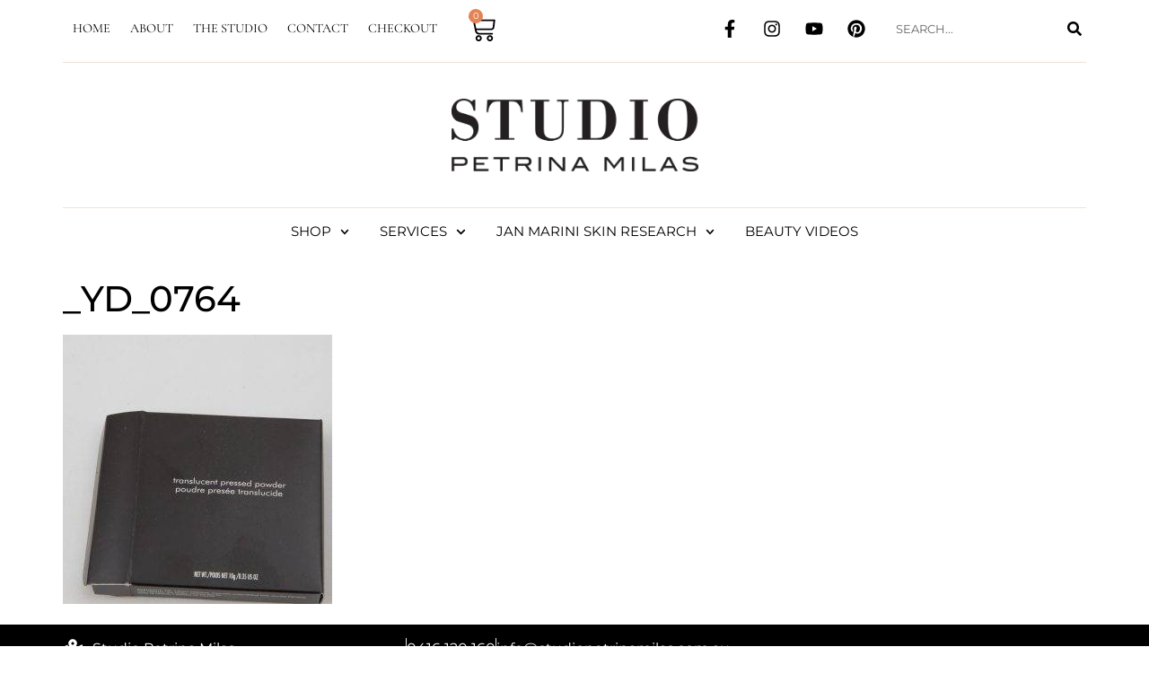

--- FILE ---
content_type: text/html; charset=UTF-8
request_url: https://www.studiopetrinamilas.com.au/?attachment_id=1104
body_size: 37821
content:
<!doctype html>
<html lang="en-AU">
<head>
	<meta charset="UTF-8">
<script>
var gform;gform||(document.addEventListener("gform_main_scripts_loaded",function(){gform.scriptsLoaded=!0}),document.addEventListener("gform/theme/scripts_loaded",function(){gform.themeScriptsLoaded=!0}),window.addEventListener("DOMContentLoaded",function(){gform.domLoaded=!0}),gform={domLoaded:!1,scriptsLoaded:!1,themeScriptsLoaded:!1,isFormEditor:()=>"function"==typeof InitializeEditor,callIfLoaded:function(o){return!(!gform.domLoaded||!gform.scriptsLoaded||!gform.themeScriptsLoaded&&!gform.isFormEditor()||(gform.isFormEditor()&&console.warn("The use of gform.initializeOnLoaded() is deprecated in the form editor context and will be removed in Gravity Forms 3.1."),o(),0))},initializeOnLoaded:function(o){gform.callIfLoaded(o)||(document.addEventListener("gform_main_scripts_loaded",()=>{gform.scriptsLoaded=!0,gform.callIfLoaded(o)}),document.addEventListener("gform/theme/scripts_loaded",()=>{gform.themeScriptsLoaded=!0,gform.callIfLoaded(o)}),window.addEventListener("DOMContentLoaded",()=>{gform.domLoaded=!0,gform.callIfLoaded(o)}))},hooks:{action:{},filter:{}},addAction:function(o,r,e,t){gform.addHook("action",o,r,e,t)},addFilter:function(o,r,e,t){gform.addHook("filter",o,r,e,t)},doAction:function(o){gform.doHook("action",o,arguments)},applyFilters:function(o){return gform.doHook("filter",o,arguments)},removeAction:function(o,r){gform.removeHook("action",o,r)},removeFilter:function(o,r,e){gform.removeHook("filter",o,r,e)},addHook:function(o,r,e,t,n){null==gform.hooks[o][r]&&(gform.hooks[o][r]=[]);var d=gform.hooks[o][r];null==n&&(n=r+"_"+d.length),gform.hooks[o][r].push({tag:n,callable:e,priority:t=null==t?10:t})},doHook:function(r,o,e){var t;if(e=Array.prototype.slice.call(e,1),null!=gform.hooks[r][o]&&((o=gform.hooks[r][o]).sort(function(o,r){return o.priority-r.priority}),o.forEach(function(o){"function"!=typeof(t=o.callable)&&(t=window[t]),"action"==r?t.apply(null,e):e[0]=t.apply(null,e)})),"filter"==r)return e[0]},removeHook:function(o,r,t,n){var e;null!=gform.hooks[o][r]&&(e=(e=gform.hooks[o][r]).filter(function(o,r,e){return!!(null!=n&&n!=o.tag||null!=t&&t!=o.priority)}),gform.hooks[o][r]=e)}});
</script>

		<meta name="viewport" content="width=device-width, initial-scale=1">
	<link rel="profile" href="https://gmpg.org/xfn/11">
	<meta name='robots' content='index, follow, max-image-preview:large, max-snippet:-1, max-video-preview:-1' />

	<!-- This site is optimized with the Yoast SEO plugin v26.8 - https://yoast.com/product/yoast-seo-wordpress/ -->
	<title>_YD_0764 - Studio Petrina Milas</title><style id="perfmatters-used-css">@font-face{font-family:"FontAwesome";src:url("https://www.studiopetrinamilas.com.au/wp-content/plugins/woocommerce-ajax-filters/berocket/assets/css/../fonts/fontawesome-webfont.woff2#1759714381") format("woff2"),url("https://www.studiopetrinamilas.com.au/wp-content/plugins/woocommerce-ajax-filters/berocket/assets/css/../fonts/fontawesome-webfont.woff#1759714381") format("woff"),url("https://www.studiopetrinamilas.com.au/wp-content/plugins/woocommerce-ajax-filters/berocket/assets/css/../fonts/fontawesome-webfont.ttf#1759714381") format("truetype");font-weight:normal;font-style:normal;}.fa{display:inline-block;font:normal normal normal 14px/1 FontAwesome;font-size:inherit;text-rendering:auto;-webkit-font-smoothing:antialiased;-moz-osx-font-smoothing:grayscale;}@-webkit-keyframes fa-spin{0%{-webkit-transform:rotate(0deg);transform:rotate(0deg);}100%{-webkit-transform:rotate(359deg);transform:rotate(359deg);}}@keyframes fa-spin{0%{-webkit-transform:rotate(0deg);transform:rotate(0deg);}100%{-webkit-transform:rotate(359deg);transform:rotate(359deg);}}.fa-search:before{content:"";}[data-font="FontAwesome"]:before{font-family:"FontAwesome" !important;content:attr(data-icon) !important;speak:none !important;font-weight:normal !important;font-variant:normal !important;text-transform:none !important;line-height:1 !important;font-style:normal !important;-webkit-font-smoothing:antialiased !important;-moz-osx-font-smoothing:grayscale !important;}body{transition:margin-left .2s;}@keyframes bapf_loader{from{transform:rotate(0);}to{transform:rotate(360deg);}}@-webkit-keyframes sbi-sk-scaleout{0%{-webkit-transform:scale(0);}100%{-webkit-transform:scale(1);opacity:0;}}@keyframes sbi-sk-scaleout{0%{-webkit-transform:scale(0);-ms-transform:scale(0);transform:scale(0);}100%{-webkit-transform:scale(1);-ms-transform:scale(1);transform:scale(1);opacity:0;}}@-webkit-keyframes fa-spin{0%{-webkit-transform:rotate(0);transform:rotate(0);}100%{-webkit-transform:rotate(359deg);transform:rotate(359deg);}}@keyframes fa-spin{0%{-webkit-transform:rotate(0);transform:rotate(0);}100%{-webkit-transform:rotate(359deg);transform:rotate(359deg);}}body:after{content:url("https://www.studiopetrinamilas.com.au/wp-content/plugins/instagram-feed/css/../img/sbi-sprite.png");display:none;}@-webkit-keyframes sby-sk-scaleout{0%{-webkit-transform:scale(0);}to{-webkit-transform:scale(1);opacity:0;}}@keyframes sby-sk-scaleout{0%{-webkit-transform:scale(0);transform:scale(0);}to{-webkit-transform:scale(1);transform:scale(1);opacity:0;}}@-webkit-keyframes fa-spin{0%{-webkit-transform:rotate(0deg);transform:rotate(0deg);}to{-webkit-transform:rotate(359deg);transform:rotate(359deg);}}@keyframes fa-spin{0%{-webkit-transform:rotate(0deg);transform:rotate(0deg);}to{-webkit-transform:rotate(359deg);transform:rotate(359deg);}}:where(.wp-block-button__link){border-radius:9999px;box-shadow:none;padding:calc(.667em + 2px) calc(1.333em + 2px);text-decoration:none;}:root :where(.wp-block-button .wp-block-button__link.is-style-outline),:root :where(.wp-block-button.is-style-outline>.wp-block-button__link){border:2px solid;padding:.667em 1.333em;}:root :where(.wp-block-button .wp-block-button__link.is-style-outline:not(.has-text-color)),:root :where(.wp-block-button.is-style-outline>.wp-block-button__link:not(.has-text-color)){color:currentColor;}:root :where(.wp-block-button .wp-block-button__link.is-style-outline:not(.has-background)),:root :where(.wp-block-button.is-style-outline>.wp-block-button__link:not(.has-background)){background-color:initial;background-image:none;}:where(.wp-block-columns){margin-bottom:1.75em;}:where(.wp-block-columns.has-background){padding:1.25em 2.375em;}:where(.wp-block-post-comments input[type=submit]){border:none;}:where(.wp-block-cover-image:not(.has-text-color)),:where(.wp-block-cover:not(.has-text-color)){color:#fff;}:where(.wp-block-cover-image.is-light:not(.has-text-color)),:where(.wp-block-cover.is-light:not(.has-text-color)){color:#000;}:root :where(.wp-block-cover h1:not(.has-text-color)),:root :where(.wp-block-cover h2:not(.has-text-color)),:root :where(.wp-block-cover h3:not(.has-text-color)),:root :where(.wp-block-cover h4:not(.has-text-color)),:root :where(.wp-block-cover h5:not(.has-text-color)),:root :where(.wp-block-cover h6:not(.has-text-color)),:root :where(.wp-block-cover p:not(.has-text-color)){color:inherit;}:where(.wp-block-file){margin-bottom:1.5em;}:where(.wp-block-file__button){border-radius:2em;display:inline-block;padding:.5em 1em;}:where(.wp-block-file__button):is(a):active,:where(.wp-block-file__button):is(a):focus,:where(.wp-block-file__button):is(a):hover,:where(.wp-block-file__button):is(a):visited{box-shadow:none;color:#fff;opacity:.85;text-decoration:none;}:where(.wp-block-group.wp-block-group-is-layout-constrained){position:relative;}@keyframes show-content-image{0%{visibility:hidden;}99%{visibility:hidden;}to{visibility:visible;}}@keyframes turn-on-visibility{0%{opacity:0;}to{opacity:1;}}@keyframes turn-off-visibility{0%{opacity:1;visibility:visible;}99%{opacity:0;visibility:visible;}to{opacity:0;visibility:hidden;}}@keyframes lightbox-zoom-in{0%{transform:translate(calc(( -100vw + var(--wp--lightbox-scrollbar-width) ) / 2 + var(--wp--lightbox-initial-left-position)),calc(-50vh + var(--wp--lightbox-initial-top-position))) scale(var(--wp--lightbox-scale));}to{transform:translate(-50%,-50%) scale(1);}}@keyframes lightbox-zoom-out{0%{transform:translate(-50%,-50%) scale(1);visibility:visible;}99%{visibility:visible;}to{transform:translate(calc(( -100vw + var(--wp--lightbox-scrollbar-width) ) / 2 + var(--wp--lightbox-initial-left-position)),calc(-50vh + var(--wp--lightbox-initial-top-position))) scale(var(--wp--lightbox-scale));visibility:hidden;}}:where(.wp-block-latest-comments:not([style*=line-height] .wp-block-latest-comments__comment)){line-height:1.1;}:where(.wp-block-latest-comments:not([style*=line-height] .wp-block-latest-comments__comment-excerpt p)){line-height:1.8;}:root :where(.wp-block-latest-posts.is-grid){padding:0;}:root :where(.wp-block-latest-posts.wp-block-latest-posts__list){padding-left:0;}ol,ul{box-sizing:border-box;}:root :where(.wp-block-list.has-background){padding:1.25em 2.375em;}:where(.wp-block-navigation.has-background .wp-block-navigation-item a:not(.wp-element-button)),:where(.wp-block-navigation.has-background .wp-block-navigation-submenu a:not(.wp-element-button)){padding:.5em 1em;}:where(.wp-block-navigation .wp-block-navigation__submenu-container .wp-block-navigation-item a:not(.wp-element-button)),:where(.wp-block-navigation .wp-block-navigation__submenu-container .wp-block-navigation-submenu a:not(.wp-element-button)),:where(.wp-block-navigation .wp-block-navigation__submenu-container .wp-block-navigation-submenu button.wp-block-navigation-item__content),:where(.wp-block-navigation .wp-block-navigation__submenu-container .wp-block-pages-list__item button.wp-block-navigation-item__content){padding:.5em 1em;}@keyframes overlay-menu__fade-in-animation{0%{opacity:0;transform:translateY(.5em);}to{opacity:1;transform:translateY(0);}}:root :where(p.has-background){padding:1.25em 2.375em;}:where(p.has-text-color:not(.has-link-color)) a{color:inherit;}:where(.wp-block-post-comments-form) input:not([type=submit]),:where(.wp-block-post-comments-form) textarea{border:1px solid #949494;font-family:inherit;font-size:1em;}:where(.wp-block-post-comments-form) input:where(:not([type=submit]):not([type=checkbox])),:where(.wp-block-post-comments-form) textarea{padding:calc(.667em + 2px);}:where(.wp-block-post-excerpt){box-sizing:border-box;margin-bottom:var(--wp--style--block-gap);margin-top:var(--wp--style--block-gap);}:where(.wp-block-preformatted.has-background){padding:1.25em 2.375em;}:where(.wp-block-search__button){border:1px solid #ccc;padding:6px 10px;}:where(.wp-block-search__input){font-family:inherit;font-size:inherit;font-style:inherit;font-weight:inherit;letter-spacing:inherit;line-height:inherit;text-transform:inherit;}:where(.wp-block-search__button-inside .wp-block-search__inside-wrapper){border:1px solid #949494;box-sizing:border-box;padding:4px;}:where(.wp-block-search__button-inside .wp-block-search__inside-wrapper) :where(.wp-block-search__button){padding:4px 8px;}:root :where(.wp-block-separator.is-style-dots){height:auto;line-height:1;text-align:center;}:root :where(.wp-block-separator.is-style-dots):before{color:currentColor;content:"···";font-family:serif;font-size:1.5em;letter-spacing:2em;padding-left:2em;}:root :where(.wp-block-site-logo.is-style-rounded){border-radius:9999px;}:root :where(.wp-block-social-links .wp-social-link a){padding:.25em;}:root :where(.wp-block-social-links.is-style-logos-only .wp-social-link a){padding:0;}:root :where(.wp-block-social-links.is-style-pill-shape .wp-social-link a){padding-left:.6666666667em;padding-right:.6666666667em;}:root :where(.wp-block-tag-cloud.is-style-outline){display:flex;flex-wrap:wrap;gap:1ch;}:root :where(.wp-block-tag-cloud.is-style-outline a){border:1px solid;font-size:unset !important;margin-right:0;padding:1ch 2ch;text-decoration:none !important;}:root :where(.wp-block-table-of-contents){box-sizing:border-box;}:where(.wp-block-term-description){box-sizing:border-box;margin-bottom:var(--wp--style--block-gap);margin-top:var(--wp--style--block-gap);}:where(pre.wp-block-verse){font-family:inherit;}:root{--wp--preset--font-size--normal:16px;--wp--preset--font-size--huge:42px;}html :where(.has-border-color){border-style:solid;}html :where([style*=border-top-color]){border-top-style:solid;}html :where([style*=border-right-color]){border-right-style:solid;}html :where([style*=border-bottom-color]){border-bottom-style:solid;}html :where([style*=border-left-color]){border-left-style:solid;}html :where([style*=border-width]){border-style:solid;}html :where([style*=border-top-width]){border-top-style:solid;}html :where([style*=border-right-width]){border-right-style:solid;}html :where([style*=border-bottom-width]){border-bottom-style:solid;}html :where([style*=border-left-width]){border-left-style:solid;}html :where(img[class*=wp-image-]){height:auto;max-width:100%;}:where(figure){margin:0 0 1em;}html :where(.is-position-sticky){--wp-admin--admin-bar--position-offset:var(--wp-admin--admin-bar--height,0px);}@media screen and (max-width:600px){html :where(.is-position-sticky){--wp-admin--admin-bar--position-offset:0px;}}html{font-size:16px;}body{margin:0;font-weight:400;font-size:1em;line-height:1.5em;overflow-wrap:break-word;word-wrap:break-word;}html{line-height:1.15;-webkit-text-size-adjust:100%;}*,:after,:before{box-sizing:border-box;}body{background-color:#fff;color:#333;font-family:-apple-system,BlinkMacSystemFont,Segoe UI,Roboto,Helvetica Neue,Arial,Noto Sans,sans-serif,Apple Color Emoji,Segoe UI Emoji,Segoe UI Symbol,Noto Color Emoji;font-size:1rem;font-weight:400;line-height:1.5;margin:0;-webkit-font-smoothing:antialiased;-moz-osx-font-smoothing:grayscale;}h1,h2,h3,h4,h5,h6{color:inherit;font-family:inherit;font-weight:500;line-height:1.2;margin-block-end:1rem;margin-block-start:.5rem;}h1{font-size:2.5rem;}h2{font-size:2rem;}p{margin-block-end:.9rem;margin-block-start:0;}a{background-color:rgba(255,255,255,0);color:#c36;text-decoration:none;}a:active,a:hover{color:#336;}a:not([href]):not([tabindex]),a:not([href]):not([tabindex]):focus,a:not([href]):not([tabindex]):hover{color:inherit;text-decoration:none;}a:not([href]):not([tabindex]):focus{outline:0;}b,strong{font-weight:bolder;}img{border-style:none;height:auto;max-width:100%;}[hidden],template{display:none;}@media print{*,:after,:before{background:transparent !important;box-shadow:none !important;color:#000 !important;text-shadow:none !important;}a,a:visited{text-decoration:underline;}a[href]:after{content:" (" attr(href) ")";}a[href^="#"]:after,a[href^="javascript:"]:after{content:"";}img,tr{-moz-column-break-inside:avoid;break-inside:avoid;}h2,h3,p{orphans:3;widows:3;}h2,h3{-moz-column-break-after:avoid;break-after:avoid;}}label{display:inline-block;line-height:1;vertical-align:middle;}button,input,optgroup,select,textarea{font-family:inherit;font-size:1rem;line-height:1.5;margin:0;}input[type=date],input[type=email],input[type=number],input[type=password],input[type=search],input[type=tel],input[type=text],input[type=url],select,textarea{border:1px solid #666;border-radius:3px;padding:.5rem 1rem;transition:all .3s;width:100%;}input[type=date]:focus,input[type=email]:focus,input[type=number]:focus,input[type=password]:focus,input[type=search]:focus,input[type=tel]:focus,input[type=text]:focus,input[type=url]:focus,select:focus,textarea:focus{border-color:#333;}button,input{overflow:visible;}button,select{text-transform:none;}[type=button],[type=reset],[type=submit],button{-webkit-appearance:button;width:auto;}[type=button],[type=submit],button{background-color:rgba(255,255,255,0);border:1px solid #c36;border-radius:3px;color:#c36;display:inline-block;font-size:1rem;font-weight:400;padding:.5rem 1rem;text-align:center;transition:all .3s;-webkit-user-select:none;-moz-user-select:none;user-select:none;white-space:nowrap;}[type=button]:focus:not(:focus-visible),[type=submit]:focus:not(:focus-visible),button:focus:not(:focus-visible){outline:none;}[type=button]:focus,[type=button]:hover,[type=submit]:focus,[type=submit]:hover,button:focus,button:hover{background-color:#c36;color:#fff;text-decoration:none;}[type=button]:not(:disabled),[type=submit]:not(:disabled),button:not(:disabled){cursor:pointer;}textarea{overflow:auto;resize:vertical;}[type=checkbox],[type=radio]{box-sizing:border-box;padding:0;}[type=number]::-webkit-inner-spin-button,[type=number]::-webkit-outer-spin-button{height:auto;}[type=search]{-webkit-appearance:textfield;outline-offset:-2px;}[type=search]::-webkit-search-decoration{-webkit-appearance:none;}::-webkit-file-upload-button{-webkit-appearance:button;font:inherit;}dd,dl,dt,li,ol,ul{background:rgba(255,255,255,0);border:0;font-size:100%;margin-block-end:0;margin-block-start:0;outline:0;vertical-align:baseline;}.comments-area a,.page-content a{text-decoration:underline;}.page-header .entry-title,.site-footer .footer-inner,.site-footer:not(.dynamic-footer),.site-header .header-inner,.site-header:not(.dynamic-header),body:not([class*=elementor-page-]) .site-main{margin-inline-end:auto;margin-inline-start:auto;width:100%;}@media (max-width:575px){.page-header .entry-title,.site-footer .footer-inner,.site-footer:not(.dynamic-footer),.site-header .header-inner,.site-header:not(.dynamic-header),body:not([class*=elementor-page-]) .site-main{padding-inline-end:10px;padding-inline-start:10px;}}@media (min-width:576px){.page-header .entry-title,.site-footer .footer-inner,.site-footer:not(.dynamic-footer),.site-header .header-inner,.site-header:not(.dynamic-header),body:not([class*=elementor-page-]) .site-main{max-width:500px;}}@media (min-width:768px){.page-header .entry-title,.site-footer .footer-inner,.site-footer:not(.dynamic-footer),.site-header .header-inner,.site-header:not(.dynamic-header),body:not([class*=elementor-page-]) .site-main{max-width:600px;}}@media (min-width:992px){.page-header .entry-title,.site-footer .footer-inner,.site-footer:not(.dynamic-footer),.site-header .header-inner,.site-header:not(.dynamic-header),body:not([class*=elementor-page-]) .site-main{max-width:800px;}}@media (min-width:1200px){.page-header .entry-title,.site-footer .footer-inner,.site-footer:not(.dynamic-footer),.site-header .header-inner,.site-header:not(.dynamic-header),body:not([class*=elementor-page-]) .site-main{max-width:1140px;}}:root{--direction-multiplier:1;}body.rtl,html[dir=rtl]{--direction-multiplier:-1;}.elementor-screen-only,.screen-reader-text,.screen-reader-text span,.ui-helper-hidden-accessible{height:1px;margin:-1px;overflow:hidden;padding:0;position:absolute;top:-10000em;width:1px;clip:rect(0,0,0,0);border:0;}.elementor *,.elementor :after,.elementor :before{box-sizing:border-box;}.elementor a{box-shadow:none;text-decoration:none;}.elementor img{border:none;border-radius:0;box-shadow:none;height:auto;max-width:100%;}.elementor .elementor-background-overlay{inset:0;position:absolute;}@media (max-width:767px){.elementor-widget-wrap .elementor-element.elementor-widget-mobile__width-auto,.elementor-widget-wrap .elementor-element.elementor-widget-mobile__width-initial{max-width:100%;}}.elementor-element{--flex-direction:initial;--flex-wrap:initial;--justify-content:initial;--align-items:initial;--align-content:initial;--gap:initial;--flex-basis:initial;--flex-grow:initial;--flex-shrink:initial;--order:initial;--align-self:initial;align-self:var(--align-self);flex-basis:var(--flex-basis);flex-grow:var(--flex-grow);flex-shrink:var(--flex-shrink);order:var(--order);}.elementor-element:where(.e-con-full,.elementor-widget){align-content:var(--align-content);align-items:var(--align-items);flex-direction:var(--flex-direction);flex-wrap:var(--flex-wrap);gap:var(--row-gap) var(--column-gap);justify-content:var(--justify-content);}.elementor-invisible{visibility:hidden;}.elementor-align-left{text-align:left;}.elementor-align-center .elementor-button,.elementor-align-left .elementor-button,.elementor-align-right .elementor-button{width:auto;}:root{--page-title-display:block;}.elementor-page-title,h1.entry-title{display:var(--page-title-display);}@keyframes eicon-spin{0%{transform:rotate(0deg);}to{transform:rotate(359deg);}}.elementor-section{position:relative;}.elementor-section .elementor-container{display:flex;margin-left:auto;margin-right:auto;position:relative;}@media (max-width:1024px){.elementor-section .elementor-container{flex-wrap:wrap;}}.elementor-section.elementor-section-boxed>.elementor-container{max-width:1140px;}.elementor-widget-wrap{align-content:flex-start;flex-wrap:wrap;position:relative;width:100%;}.elementor:not(.elementor-bc-flex-widget) .elementor-widget-wrap{display:flex;}.elementor-widget-wrap>.elementor-element{width:100%;}.elementor-widget{position:relative;}.elementor-widget:not(:last-child){margin-bottom:var(--kit-widget-spacing,20px);}.elementor-column{display:flex;min-height:1px;position:relative;}.elementor-column-gap-default>.elementor-column>.elementor-element-populated{padding:10px;}@media (min-width:768px){.elementor-column.elementor-col-10,.elementor-column[data-col="10"]{width:10%;}.elementor-column.elementor-col-11,.elementor-column[data-col="11"]{width:11.111%;}.elementor-column.elementor-col-12,.elementor-column[data-col="12"]{width:12.5%;}.elementor-column.elementor-col-14,.elementor-column[data-col="14"]{width:14.285%;}.elementor-column.elementor-col-16,.elementor-column[data-col="16"]{width:16.666%;}.elementor-column.elementor-col-20,.elementor-column[data-col="20"]{width:20%;}.elementor-column.elementor-col-25,.elementor-column[data-col="25"]{width:25%;}.elementor-column.elementor-col-30,.elementor-column[data-col="30"]{width:30%;}.elementor-column.elementor-col-33,.elementor-column[data-col="33"]{width:33.333%;}.elementor-column.elementor-col-40,.elementor-column[data-col="40"]{width:40%;}.elementor-column.elementor-col-50,.elementor-column[data-col="50"]{width:50%;}.elementor-column.elementor-col-60,.elementor-column[data-col="60"]{width:60%;}.elementor-column.elementor-col-66,.elementor-column[data-col="66"]{width:66.666%;}.elementor-column.elementor-col-70,.elementor-column[data-col="70"]{width:70%;}.elementor-column.elementor-col-75,.elementor-column[data-col="75"]{width:75%;}.elementor-column.elementor-col-80,.elementor-column[data-col="80"]{width:80%;}.elementor-column.elementor-col-83,.elementor-column[data-col="83"]{width:83.333%;}.elementor-column.elementor-col-90,.elementor-column[data-col="90"]{width:90%;}.elementor-column.elementor-col-100,.elementor-column[data-col="100"]{width:100%;}}@media (max-width:767px){.elementor-column{width:100%;}}.elementor-grid{display:grid;grid-column-gap:var(--grid-column-gap);grid-row-gap:var(--grid-row-gap);}.elementor-grid .elementor-grid-item{min-width:0;}.elementor-grid-0 .elementor-grid{display:inline-block;margin-bottom:calc(-1 * var(--grid-row-gap));width:100%;word-spacing:var(--grid-column-gap);}.elementor-grid-0 .elementor-grid .elementor-grid-item{display:inline-block;margin-bottom:var(--grid-row-gap);word-break:break-word;}@media (min-width:1025px){#elementor-device-mode:after{content:"desktop";}}@media (min-width:-1){#elementor-device-mode:after{content:"widescreen";}}@media (max-width:-1){#elementor-device-mode:after{content:"laptop";content:"tablet_extra";}}@media (max-width:1024px){#elementor-device-mode:after{content:"tablet";}}@media (max-width:-1){#elementor-device-mode:after{content:"mobile_extra";}}@media (max-width:767px){#elementor-device-mode:after{content:"mobile";}}@media (prefers-reduced-motion:no-preference){html{scroll-behavior:smooth;}}.e-con{--border-radius:0;--border-top-width:0px;--border-right-width:0px;--border-bottom-width:0px;--border-left-width:0px;--border-style:initial;--border-color:initial;--container-widget-width:100%;--container-widget-height:initial;--container-widget-flex-grow:0;--container-widget-align-self:initial;--content-width:min(100%,var(--container-max-width,1140px));--width:100%;--min-height:initial;--height:auto;--text-align:initial;--margin-top:0px;--margin-right:0px;--margin-bottom:0px;--margin-left:0px;--padding-top:var(--container-default-padding-top,10px);--padding-right:var(--container-default-padding-right,10px);--padding-bottom:var(--container-default-padding-bottom,10px);--padding-left:var(--container-default-padding-left,10px);--position:relative;--z-index:revert;--overflow:visible;--gap:var(--widgets-spacing,20px);--row-gap:var(--widgets-spacing-row,20px);--column-gap:var(--widgets-spacing-column,20px);--overlay-mix-blend-mode:initial;--overlay-opacity:1;--overlay-transition:.3s;--e-con-grid-template-columns:repeat(3,1fr);--e-con-grid-template-rows:repeat(2,1fr);border-radius:var(--border-radius);height:var(--height);min-height:var(--min-height);min-width:0;overflow:var(--overflow);position:var(--position);width:var(--width);z-index:var(--z-index);--flex-wrap-mobile:wrap;margin-block-end:var(--margin-block-end);margin-block-start:var(--margin-block-start);margin-inline-end:var(--margin-inline-end);margin-inline-start:var(--margin-inline-start);padding-inline-end:var(--padding-inline-end);padding-inline-start:var(--padding-inline-start);}.e-con:where(:not(.e-div-block-base)){transition:background var(--background-transition,.3s),border var(--border-transition,.3s),box-shadow var(--border-transition,.3s),transform var(--e-con-transform-transition-duration,.4s);}.e-con{--margin-block-start:var(--margin-top);--margin-block-end:var(--margin-bottom);--margin-inline-start:var(--margin-left);--margin-inline-end:var(--margin-right);--padding-inline-start:var(--padding-left);--padding-inline-end:var(--padding-right);--padding-block-start:var(--padding-top);--padding-block-end:var(--padding-bottom);--border-block-start-width:var(--border-top-width);--border-block-end-width:var(--border-bottom-width);--border-inline-start-width:var(--border-left-width);--border-inline-end-width:var(--border-right-width);}.e-con.e-flex{--flex-direction:column;--flex-basis:auto;--flex-grow:0;--flex-shrink:1;flex:var(--flex-grow) var(--flex-shrink) var(--flex-basis);}.e-con-full,.e-con>.e-con-inner{padding-block-end:var(--padding-block-end);padding-block-start:var(--padding-block-start);text-align:var(--text-align);}.e-con-full.e-flex,.e-con.e-flex>.e-con-inner{flex-direction:var(--flex-direction);}.e-con,.e-con>.e-con-inner{display:var(--display);}.e-con-boxed.e-flex{align-content:normal;align-items:normal;flex-direction:column;flex-wrap:nowrap;justify-content:normal;}.e-con-boxed{gap:initial;text-align:initial;}.e-con.e-flex>.e-con-inner{align-content:var(--align-content);align-items:var(--align-items);align-self:auto;flex-basis:auto;flex-grow:1;flex-shrink:1;flex-wrap:var(--flex-wrap);justify-content:var(--justify-content);}.e-con>.e-con-inner{gap:var(--row-gap) var(--column-gap);height:100%;margin:0 auto;max-width:var(--content-width);padding-inline-end:0;padding-inline-start:0;width:100%;}:is(.elementor-section-wrap,[data-elementor-id])>.e-con{--margin-left:auto;--margin-right:auto;max-width:min(100%,var(--width));}.e-con .elementor-widget.elementor-widget{margin-block-end:0;}.e-con:before,.e-con>.elementor-background-slideshow:before,.e-con>.elementor-motion-effects-container>.elementor-motion-effects-layer:before,:is(.e-con,.e-con>.e-con-inner)>.elementor-background-video-container:before{border-block-end-width:var(--border-block-end-width);border-block-start-width:var(--border-block-start-width);border-color:var(--border-color);border-inline-end-width:var(--border-inline-end-width);border-inline-start-width:var(--border-inline-start-width);border-radius:var(--border-radius);border-style:var(--border-style);content:var(--background-overlay);display:block;height:max(100% + var(--border-top-width) + var(--border-bottom-width),100%);left:calc(0px - var(--border-left-width));mix-blend-mode:var(--overlay-mix-blend-mode);opacity:var(--overlay-opacity);position:absolute;top:calc(0px - var(--border-top-width));transition:var(--overlay-transition,.3s);width:max(100% + var(--border-left-width) + var(--border-right-width),100%);}.e-con:before{transition:background var(--overlay-transition,.3s),border-radius var(--border-transition,.3s),opacity var(--overlay-transition,.3s);}.e-con>.elementor-background-slideshow,:is(.e-con,.e-con>.e-con-inner)>.elementor-background-video-container{border-block-end-width:var(--border-block-end-width);border-block-start-width:var(--border-block-start-width);border-color:var(--border-color);border-inline-end-width:var(--border-inline-end-width);border-inline-start-width:var(--border-inline-start-width);border-radius:var(--border-radius);border-style:var(--border-style);height:max(100% + var(--border-top-width) + var(--border-bottom-width),100%);left:calc(0px - var(--border-left-width));top:calc(0px - var(--border-top-width));width:max(100% + var(--border-left-width) + var(--border-right-width),100%);}@media (max-width:767px){:is(.e-con,.e-con>.e-con-inner)>.elementor-background-video-container.elementor-hidden-mobile{display:none;}}:is(.e-con,.e-con>.e-con-inner)>.elementor-background-video-container:before{z-index:1;}:is(.e-con,.e-con>.e-con-inner)>.elementor-background-slideshow:before{z-index:2;}.e-con .elementor-widget{min-width:0;}.e-con>.e-con-inner>.elementor-widget>.elementor-widget-container,.e-con>.elementor-widget>.elementor-widget-container{height:100%;}.e-con.e-con>.e-con-inner>.elementor-widget,.elementor.elementor .e-con>.elementor-widget{max-width:100%;}.e-con .elementor-widget:not(:last-child){--kit-widget-spacing:0px;}@media (max-width:767px){.e-con.e-flex{--width:100%;--flex-wrap:var(--flex-wrap-mobile);}}.elementor-element:where(:not(.e-con)):where(:not(.e-div-block-base)) .elementor-widget-container,.elementor-element:where(:not(.e-con)):where(:not(.e-div-block-base)):not(:has(.elementor-widget-container)){transition:background .3s,border .3s,border-radius .3s,box-shadow .3s,transform var(--e-transform-transition-duration,.4s);}.elementor-heading-title{line-height:1;margin:0;padding:0;}.elementor-button{background-color:#69727d;border-radius:3px;color:#fff;display:inline-block;font-size:15px;line-height:1;padding:12px 24px;fill:#fff;text-align:center;transition:all .3s;}.elementor-button:focus,.elementor-button:hover,.elementor-button:visited{color:#fff;}.elementor-button-icon{align-items:center;display:flex;}.elementor-button-icon svg{height:auto;width:1em;}.elementor-button-icon .e-font-icon-svg{height:1em;}.elementor-button-text{display:inline-block;}.elementor-button span{text-decoration:inherit;}.elementor-icon{color:#69727d;display:inline-block;font-size:50px;line-height:1;text-align:center;transition:all .3s;}.elementor-icon:hover{color:#69727d;}.elementor-icon i,.elementor-icon svg{display:block;height:1em;position:relative;width:1em;}.elementor-icon i:before,.elementor-icon svg:before{left:50%;position:absolute;transform:translateX(-50%);}.elementor-shape-circle .elementor-icon{border-radius:50%;}.animated{animation-duration:1.25s;}.animated.animated-slow{animation-duration:2s;}.animated.animated-fast{animation-duration:.75s;}.animated.infinite{animation-iteration-count:infinite;}.animated.reverse{animation-direction:reverse;animation-fill-mode:forwards;}@media (prefers-reduced-motion:reduce){.animated{animation:none !important;}}@media (max-width:767px){.elementor .elementor-hidden-mobile,.elementor .elementor-hidden-phone{display:none;}}.elementor-item:after,.elementor-item:before{display:block;position:absolute;transition:.3s;transition-timing-function:cubic-bezier(.58,.3,.005,1);}.elementor-item:not(:hover):not(:focus):not(.elementor-item-active):not(.highlighted):after,.elementor-item:not(:hover):not(:focus):not(.elementor-item-active):not(.highlighted):before{opacity:0;}.elementor-item-active:after,.elementor-item-active:before,.elementor-item.highlighted:after,.elementor-item.highlighted:before,.elementor-item:focus:after,.elementor-item:focus:before,.elementor-item:hover:after,.elementor-item:hover:before{transform:scale(1);}.e--pointer-double-line .elementor-item:after,.e--pointer-double-line .elementor-item:before,.e--pointer-overline .elementor-item:after,.e--pointer-overline .elementor-item:before,.e--pointer-underline .elementor-item:after,.e--pointer-underline .elementor-item:before{background-color:#3f444b;height:3px;left:0;width:100%;z-index:2;}.e--pointer-double-line.e--animation-grow .elementor-item:not(:hover):not(:focus):not(.elementor-item-active):not(.highlighted):after,.e--pointer-double-line.e--animation-grow .elementor-item:not(:hover):not(:focus):not(.elementor-item-active):not(.highlighted):before,.e--pointer-overline.e--animation-grow .elementor-item:not(:hover):not(:focus):not(.elementor-item-active):not(.highlighted):after,.e--pointer-overline.e--animation-grow .elementor-item:not(:hover):not(:focus):not(.elementor-item-active):not(.highlighted):before,.e--pointer-underline.e--animation-grow .elementor-item:not(:hover):not(:focus):not(.elementor-item-active):not(.highlighted):after,.e--pointer-underline.e--animation-grow .elementor-item:not(:hover):not(:focus):not(.elementor-item-active):not(.highlighted):before{height:0;left:50%;width:0;}.e--pointer-double-line .elementor-item:after,.e--pointer-underline .elementor-item:after{bottom:0;content:"";}.elementor-nav-menu--main .elementor-nav-menu a{transition:.4s;}.elementor-nav-menu--main .elementor-nav-menu a,.elementor-nav-menu--main .elementor-nav-menu a.highlighted,.elementor-nav-menu--main .elementor-nav-menu a:focus,.elementor-nav-menu--main .elementor-nav-menu a:hover{padding:13px 20px;}.elementor-nav-menu--main .elementor-nav-menu a.current{background:#1f2124;color:#fff;}.elementor-nav-menu--main .elementor-nav-menu a.disabled{background:#3f444b;color:#88909b;}.elementor-nav-menu--main .elementor-nav-menu ul{border-style:solid;border-width:0;padding:0;position:absolute;width:12em;}.elementor-nav-menu--main .elementor-nav-menu span.scroll-down,.elementor-nav-menu--main .elementor-nav-menu span.scroll-up{background:#fff;display:none;height:20px;overflow:hidden;position:absolute;visibility:hidden;}.elementor-nav-menu--main .elementor-nav-menu span.scroll-down-arrow,.elementor-nav-menu--main .elementor-nav-menu span.scroll-up-arrow{border:8px dashed transparent;border-bottom:8px solid #33373d;height:0;inset-block-start:-2px;inset-inline-start:50%;margin-inline-start:-8px;overflow:hidden;position:absolute;width:0;}.elementor-nav-menu--main .elementor-nav-menu span.scroll-down-arrow{border-color:#33373d transparent transparent;border-style:solid dashed dashed;top:6px;}.elementor-nav-menu--layout-horizontal{display:flex;}.elementor-nav-menu--layout-horizontal .elementor-nav-menu{display:flex;flex-wrap:wrap;}.elementor-nav-menu--layout-horizontal .elementor-nav-menu a{flex-grow:1;white-space:nowrap;}.elementor-nav-menu--layout-horizontal .elementor-nav-menu>li{display:flex;}.elementor-nav-menu--layout-horizontal .elementor-nav-menu>li ul,.elementor-nav-menu--layout-horizontal .elementor-nav-menu>li>.scroll-down{top:100% !important;}.elementor-nav-menu--layout-horizontal .elementor-nav-menu>li:not(:first-child)>a{margin-inline-start:var(--e-nav-menu-horizontal-menu-item-margin);}.elementor-nav-menu--layout-horizontal .elementor-nav-menu>li:not(:first-child)>.scroll-down,.elementor-nav-menu--layout-horizontal .elementor-nav-menu>li:not(:first-child)>.scroll-up,.elementor-nav-menu--layout-horizontal .elementor-nav-menu>li:not(:first-child)>ul{inset-inline-start:var(--e-nav-menu-horizontal-menu-item-margin) !important;}.elementor-nav-menu--layout-horizontal .elementor-nav-menu>li:not(:last-child)>a{margin-inline-end:var(--e-nav-menu-horizontal-menu-item-margin);}.elementor-nav-menu--layout-horizontal .elementor-nav-menu>li:not(:last-child):after{align-self:center;border-color:var(--e-nav-menu-divider-color,#000);border-left-style:var(--e-nav-menu-divider-style,solid);border-left-width:var(--e-nav-menu-divider-width,2px);content:var(--e-nav-menu-divider-content,none);height:var(--e-nav-menu-divider-height,35%);}.elementor-nav-menu__align-right .elementor-nav-menu{justify-content:flex-end;margin-left:auto;}.elementor-nav-menu__align-left .elementor-nav-menu{justify-content:flex-start;margin-right:auto;}.elementor-nav-menu__align-start .elementor-nav-menu{justify-content:flex-start;margin-inline-end:auto;}.elementor-nav-menu__align-end .elementor-nav-menu{justify-content:flex-end;margin-inline-start:auto;}.elementor-nav-menu__align-center .elementor-nav-menu{justify-content:center;margin-inline-end:auto;margin-inline-start:auto;}.elementor-nav-menu__align-justify .elementor-nav-menu--layout-horizontal .elementor-nav-menu{width:100%;}.elementor-widget-nav-menu:not(.elementor-nav-menu--toggle) .elementor-menu-toggle{display:none;}.elementor-widget-nav-menu .elementor-widget-container,.elementor-widget-nav-menu:not(:has(.elementor-widget-container)):not([class*=elementor-hidden-]){display:flex;flex-direction:column;}.elementor-nav-menu{position:relative;z-index:2;}.elementor-nav-menu:after{clear:both;content:" ";display:block;font:0/0 serif;height:0;overflow:hidden;visibility:hidden;}.elementor-nav-menu,.elementor-nav-menu li,.elementor-nav-menu ul{display:block;line-height:normal;list-style:none;margin:0;padding:0;-webkit-tap-highlight-color:rgba(0,0,0,0);}.elementor-nav-menu ul{display:none;}.elementor-nav-menu ul ul a,.elementor-nav-menu ul ul a:active,.elementor-nav-menu ul ul a:focus,.elementor-nav-menu ul ul a:hover{border-left:16px solid transparent;}.elementor-nav-menu ul ul ul a,.elementor-nav-menu ul ul ul a:active,.elementor-nav-menu ul ul ul a:focus,.elementor-nav-menu ul ul ul a:hover{border-left:24px solid transparent;}.elementor-nav-menu ul ul ul ul a,.elementor-nav-menu ul ul ul ul a:active,.elementor-nav-menu ul ul ul ul a:focus,.elementor-nav-menu ul ul ul ul a:hover{border-left:32px solid transparent;}.elementor-nav-menu ul ul ul ul ul a,.elementor-nav-menu ul ul ul ul ul a:active,.elementor-nav-menu ul ul ul ul ul a:focus,.elementor-nav-menu ul ul ul ul ul a:hover{border-left:40px solid transparent;}.elementor-nav-menu a,.elementor-nav-menu li{position:relative;}.elementor-nav-menu li{border-width:0;}.elementor-nav-menu a{align-items:center;display:flex;}.elementor-nav-menu a,.elementor-nav-menu a:focus,.elementor-nav-menu a:hover{line-height:20px;padding:10px 20px;}.elementor-nav-menu a.current{background:#1f2124;color:#fff;}.elementor-nav-menu a.disabled{color:#88909b;cursor:not-allowed;}.elementor-nav-menu .e-plus-icon:before{content:"+";}.elementor-nav-menu .sub-arrow{align-items:center;display:flex;line-height:1;margin-block-end:-10px;margin-block-start:-10px;padding:10px;padding-inline-end:0;}.elementor-nav-menu .sub-arrow i{pointer-events:none;}.elementor-nav-menu .sub-arrow .fa.fa-chevron-down,.elementor-nav-menu .sub-arrow .fas.fa-chevron-down{font-size:.7em;}.elementor-nav-menu .sub-arrow .e-font-icon-svg{height:1em;width:1em;}.elementor-nav-menu .sub-arrow .e-font-icon-svg.fa-svg-chevron-down{height:.7em;width:.7em;}.elementor-nav-menu--dropdown .elementor-item.elementor-item-active,.elementor-nav-menu--dropdown .elementor-item.highlighted,.elementor-nav-menu--dropdown .elementor-item:focus,.elementor-nav-menu--dropdown .elementor-item:hover,.elementor-sub-item.elementor-item-active,.elementor-sub-item.highlighted,.elementor-sub-item:focus,.elementor-sub-item:hover{background-color:#3f444b;color:#fff;}.elementor-menu-toggle{align-items:center;background-color:rgba(0,0,0,.05);border:0 solid;border-radius:3px;color:#33373d;cursor:pointer;display:flex;font-size:var(--nav-menu-icon-size,22px);justify-content:center;padding:.25em;}.elementor-menu-toggle.elementor-active .elementor-menu-toggle__icon--open,.elementor-menu-toggle:not(.elementor-active) .elementor-menu-toggle__icon--close{display:none;}.elementor-menu-toggle .e-font-icon-svg{fill:#33373d;height:1em;width:1em;}.elementor-menu-toggle svg{height:auto;width:1em;fill:var(--nav-menu-icon-color,currentColor);}span.elementor-menu-toggle__icon--close,span.elementor-menu-toggle__icon--open{line-height:1;}.elementor-nav-menu--dropdown{background-color:#fff;font-size:13px;}.elementor-nav-menu--dropdown-none .elementor-menu-toggle,.elementor-nav-menu--dropdown-none .elementor-nav-menu--dropdown{display:none;}.elementor-nav-menu--dropdown.elementor-nav-menu__container{margin-top:10px;overflow-x:hidden;overflow-y:auto;transform-origin:top;transition:max-height .3s,transform .3s;}.elementor-nav-menu--dropdown.elementor-nav-menu__container .elementor-sub-item{font-size:.85em;}.elementor-nav-menu--dropdown a{color:#33373d;}ul.elementor-nav-menu--dropdown a,ul.elementor-nav-menu--dropdown a:focus,ul.elementor-nav-menu--dropdown a:hover{border-inline-start:8px solid transparent;text-shadow:none;}.elementor-nav-menu__text-align-center .elementor-nav-menu--dropdown .elementor-nav-menu a{justify-content:center;}.elementor-nav-menu--toggle{--menu-height:100vh;}.elementor-nav-menu--toggle .elementor-menu-toggle:not(.elementor-active)+.elementor-nav-menu__container{max-height:0;overflow:hidden;transform:scaleY(0);}.elementor-nav-menu--stretch .elementor-nav-menu__container.elementor-nav-menu--dropdown{position:absolute;z-index:9997;}@media (max-width:767px){.elementor-nav-menu--dropdown-mobile .elementor-nav-menu--main{display:none;}}@media (min-width:768px){.elementor-nav-menu--dropdown-mobile .elementor-menu-toggle,.elementor-nav-menu--dropdown-mobile .elementor-nav-menu--dropdown{display:none;}.elementor-nav-menu--dropdown-mobile nav.elementor-nav-menu--dropdown.elementor-nav-menu__container{overflow-y:hidden;}}@keyframes hide-scroll{0%,to{overflow:hidden;}}.elementor-menu-cart__wrapper{text-align:var(--main-alignment,start);}.elementor-menu-cart__toggle_wrapper{display:inline-block;position:relative;}.elementor-menu-cart__toggle{display:inline-block;}.elementor-menu-cart__toggle .elementor-button{align-items:center;background-color:var(--toggle-button-background-color,transparent);border-color:var(--toggle-button-border-color,#69727d);border-radius:var(--toggle-button-border-radius,0);border-style:var(--toggle-button-border-type,solid);border-width:var(--toggle-button-border-width,1px);color:var(--toggle-button-text-color,#69727d);display:inline-flex;flex-direction:row;gap:.3em;padding:var(--toggle-icon-padding,12px 24px);}.elementor-menu-cart__toggle .elementor-button:hover{background-color:var(--toggle-button-hover-background-color,transparent);border-color:var(--toggle-button-hover-border-color,#69727d);color:var(--toggle-button-hover-text-color,#69727d);}.elementor-menu-cart__toggle .elementor-button:hover .elementor-button-icon{color:var(--toggle-button-icon-hover-color,#69727d);}.elementor-menu-cart__toggle .elementor-button:hover svg{fill:var(--toggle-button-icon-hover-color,#69727d);}.elementor-menu-cart__toggle .elementor-button svg{fill:var(--toggle-button-icon-color,#69727d);}.elementor-menu-cart__toggle .elementor-button-icon{position:relative;transition:color .1s;}.elementor-menu-cart__toggle .e-toggle-cart-custom-icon,.elementor-menu-cart__toggle .elementor-button-icon{color:var(--toggle-button-icon-color,#69727d);font-size:var(--toggle-icon-size,inherit);}.elementor-menu-cart__toggle .elementor-button-icon,.elementor-menu-cart__toggle .elementor-button-text{flex-grow:unset;order:unset;}.elementor-menu-cart--items-indicator-bubble .elementor-menu-cart__toggle .elementor-button-icon .elementor-button-icon-qty[data-counter]{background-color:var(--items-indicator-background-color,#d9534f);border-radius:100%;color:var(--items-indicator-text-color,#fff);display:block;font-size:10px;height:1.6em;inset-inline-end:-.7em;line-height:1.5em;min-width:1.6em;position:absolute;text-align:center;top:-.7em;}.elementor-menu-cart__container{background-color:rgba(0,0,0,.25);height:100%;left:0;overflow:hidden;position:fixed;text-align:start;top:0;transform:scale(1);transition:background-color .4s,transform 0s;width:100vw;z-index:9998;}.elementor-menu-cart__main{align-items:stretch;background-color:var(--cart-background-color,#fff);border-color:var(--cart-border-color,initial);border-radius:var(--cart-border-radius,0);border-style:var(--cart-border-style,none);bottom:0;box-shadow:0 0 20px rgba(0,0,0,.2);display:flex;flex-direction:column;font-size:14px;left:var(--side-cart-alignment-left,auto);margin-top:var(--mini-cart-spacing,0);max-width:100%;min-height:200px;padding:var(--cart-padding,20px 30px);position:fixed;right:var(--side-cart-alignment-right,0);top:0;transform:translateX(0);transition:.3s;width:350px;}.elementor-menu-cart__main .widget_shopping_cart_content{display:flex;flex-direction:column;height:100%;}body.elementor-default .elementor-widget-woocommerce-menu-cart:not(.elementor-menu-cart--shown) .elementor-menu-cart__container{background-color:transparent;transform:scale(0);transition:background-color .4s,transform 0s .4s;}body.elementor-default .elementor-widget-woocommerce-menu-cart:not(.elementor-menu-cart--shown) .elementor-menu-cart__main{opacity:0;overflow:hidden;transform:var(--side-cart-alignment-transform,translateX(calc(100% * var(--direction-multiplier,1))));}.elementor-menu-cart__close-button{align-self:flex-end;cursor:pointer;display:inline-block;font-family:eicons;font-size:20px;height:var(--cart-close-icon-size,25px);line-height:1;margin:0 0 20px;position:relative;transition:.3s;width:var(--cart-close-icon-size,25px);}.elementor-menu-cart__close-button:after,.elementor-menu-cart__close-button:before{background:var(--cart-close-button-color,#69727d);border-radius:1px;content:"";height:3px;left:0;margin-top:-1px;position:absolute;top:50%;transition:.3s;width:100%;}.elementor-menu-cart__close-button:hover:after,.elementor-menu-cart__close-button:hover:before{background:var(--cart-close-button-hover-color,#69727d);}.elementor-menu-cart__close-button:before{transform:rotate(45deg);}.elementor-menu-cart__close-button:after{transform:rotate(-45deg);}.elementor-widget-woocommerce-menu-cart.elementor-menu-cart--empty-indicator-hide .elementor-menu-cart__toggle .elementor-button-icon .elementor-button-icon-qty[data-counter="0"],.elementor-widget-woocommerce-menu-cart:not(.elementor-menu-cart--show-subtotal-yes) .elementor-menu-cart__toggle .elementor-button-text{display:none;}.elementor-widget-social-icons.elementor-grid-0 .elementor-widget-container,.elementor-widget-social-icons.elementor-grid-0:not(:has(.elementor-widget-container)),.elementor-widget-social-icons.elementor-grid-mobile-0 .elementor-widget-container,.elementor-widget-social-icons.elementor-grid-mobile-0:not(:has(.elementor-widget-container)),.elementor-widget-social-icons.elementor-grid-tablet-0 .elementor-widget-container,.elementor-widget-social-icons.elementor-grid-tablet-0:not(:has(.elementor-widget-container)){font-size:0;line-height:1;}.elementor-widget-social-icons:not(.elementor-grid-0):not(.elementor-grid-tablet-0):not(.elementor-grid-mobile-0) .elementor-grid{display:inline-grid;}.elementor-widget-social-icons .elementor-grid{grid-column-gap:var(--grid-column-gap,5px);grid-row-gap:var(--grid-row-gap,5px);grid-template-columns:var(--grid-template-columns);justify-content:var(--justify-content,center);justify-items:var(--justify-content,center);}.elementor-icon.elementor-social-icon{font-size:var(--icon-size,25px);height:calc(var(--icon-size,25px) + 2 * var(--icon-padding,.5em));line-height:var(--icon-size,25px);width:calc(var(--icon-size,25px) + 2 * var(--icon-padding,.5em));}.elementor-social-icon{--e-social-icon-icon-color:#fff;align-items:center;background-color:#69727d;cursor:pointer;display:inline-flex;justify-content:center;text-align:center;}.elementor-social-icon svg{fill:var(--e-social-icon-icon-color);}.elementor-social-icon:last-child{margin:0;}.elementor-social-icon:hover{color:#fff;opacity:.9;}.elementor-social-icon-facebook,.elementor-social-icon-facebook-f{background-color:#3b5998;}.elementor-social-icon-instagram{background-color:#262626;}.elementor-social-icon-pinterest{background-color:#bd081c;}.elementor-social-icon-youtube{background-color:#cd201f;}.elementor-search-form{display:block;transition:.2s;}.elementor-search-form .e-font-icon-svg-container{align-items:center;display:flex;height:100%;justify-content:center;width:100%;}.elementor-search-form button,.elementor-search-form input[type=search]{-webkit-appearance:none;-moz-appearance:none;background:none;border:0;display:inline-block;font-size:15px;line-height:1;margin:0;min-width:0;padding:0;vertical-align:middle;white-space:normal;}.elementor-search-form button:focus,.elementor-search-form input[type=search]:focus{color:inherit;outline:0;}.elementor-search-form button{background-color:#69727d;border-radius:0;color:#fff;font-size:var(--e-search-form-submit-icon-size,16px);}.elementor-search-form__container{border:0 solid transparent;display:flex;min-height:50px;overflow:hidden;transition:.2s;}.elementor-search-form__container:not(.elementor-search-form--full-screen){background:#f1f2f3;}.elementor-search-form__input{color:#3f444b;flex-basis:100%;transition:color .2s;}.elementor-search-form__input::-moz-placeholder{color:inherit;font-family:inherit;opacity:.6;}.elementor-search-form__input::placeholder{color:inherit;font-family:inherit;opacity:.6;}.elementor-search-form__submit{font-size:var(--e-search-form-submit-icon-size,16px);transition:color .2s,background .2s;}.elementor-search-form__submit svg{fill:var(--e-search-form-submit-text-color,#fff);height:var(--e-search-form-submit-icon-size,16px);width:var(--e-search-form-submit-icon-size,16px);}.elementor-search-form .elementor-search-form__submit,.elementor-search-form .elementor-search-form__submit:hover{border:none;border-radius:0;color:var(--e-search-form-submit-text-color,#fff);}.elementor-widget-divider{--divider-border-style:none;--divider-border-width:1px;--divider-color:#0c0d0e;--divider-icon-size:20px;--divider-element-spacing:10px;--divider-pattern-height:24px;--divider-pattern-size:20px;--divider-pattern-url:none;--divider-pattern-repeat:repeat-x;}.elementor-widget-divider .elementor-divider{display:flex;}.elementor-widget-divider .elementor-icon{font-size:var(--divider-icon-size);}.elementor-widget-divider .elementor-divider-separator{direction:ltr;display:flex;margin:0;}.elementor-widget-divider:not(.elementor-widget-divider--view-line_text):not(.elementor-widget-divider--view-line_icon) .elementor-divider-separator{border-block-start:var(--divider-border-width) var(--divider-border-style) var(--divider-color);}.e-con-inner>.elementor-widget-divider,.e-con>.elementor-widget-divider{width:var(--container-widget-width,100%);--flex-grow:var(--container-widget-flex-grow);}.elementor-widget-image{text-align:center;}.elementor-widget-image a{display:inline-block;}.elementor-widget-image a img[src$=".svg"]{width:48px;}.elementor-widget-image img{display:inline-block;vertical-align:middle;}.elementor-widget.elementor-icon-list--layout-inline .elementor-widget-container,.elementor-widget:not(:has(.elementor-widget-container)) .elementor-widget-container{overflow:hidden;}.elementor-widget .elementor-icon-list-items.elementor-inline-items{display:flex;flex-wrap:wrap;margin-inline:-8px;}.elementor-widget .elementor-icon-list-items.elementor-inline-items .elementor-inline-item{word-break:break-word;}.elementor-widget .elementor-icon-list-items.elementor-inline-items .elementor-icon-list-item{margin-inline:8px;}.elementor-widget .elementor-icon-list-items.elementor-inline-items .elementor-icon-list-item:after{border-width:0;border-inline-start-width:1px;border-style:solid;height:100%;inset-inline-end:-8px;inset-inline-start:auto;position:relative;width:auto;}.elementor-widget .elementor-icon-list-items{list-style-type:none;margin:0;padding:0;}.elementor-widget .elementor-icon-list-item{margin:0;padding:0;position:relative;}.elementor-widget .elementor-icon-list-item:after{inset-block-end:0;position:absolute;width:100%;}.elementor-widget .elementor-icon-list-item,.elementor-widget .elementor-icon-list-item a{align-items:var(--icon-vertical-align,center);display:flex;font-size:inherit;}.elementor-widget .elementor-icon-list-icon+.elementor-icon-list-text{align-self:center;padding-inline-start:5px;}.elementor-widget .elementor-icon-list-icon{display:flex;inset-block-start:var(--icon-vertical-offset,initial);position:relative;}.elementor-widget .elementor-icon-list-icon svg{height:var(--e-icon-list-icon-size,1em);width:var(--e-icon-list-icon-size,1em);}.elementor-widget.elementor-widget-icon-list .elementor-icon-list-icon{text-align:var(--e-icon-list-icon-align);}.elementor-widget.elementor-widget-icon-list .elementor-icon-list-icon svg{margin:var(--e-icon-list-icon-margin,0 calc(var(--e-icon-list-icon-size,1em) * .25) 0 0);}.elementor-widget.elementor-list-item-link-full_width a{width:100%;}.elementor-widget.elementor-align-left .elementor-icon-list-item,.elementor-widget.elementor-align-left .elementor-icon-list-item a{justify-content:flex-start;text-align:left;}.elementor-widget.elementor-align-left .elementor-inline-items{justify-content:flex-start;}.elementor-widget:not(.elementor-align-right) .elementor-icon-list-item:after{inset-inline-start:0;}.elementor-widget:not(.elementor-align-left) .elementor-icon-list-item:after{inset-inline-end:0;}@media (min-width:-1){.elementor-widget:not(.elementor-widescreen-align-right) .elementor-icon-list-item:after{inset-inline-start:0;}.elementor-widget:not(.elementor-widescreen-align-left) .elementor-icon-list-item:after{inset-inline-end:0;}}@media (max-width:-1){.elementor-widget:not(.elementor-laptop-align-right) .elementor-icon-list-item:after{inset-inline-start:0;}.elementor-widget:not(.elementor-laptop-align-left) .elementor-icon-list-item:after{inset-inline-end:0;}.elementor-widget:not(.elementor-tablet_extra-align-right) .elementor-icon-list-item:after{inset-inline-start:0;}.elementor-widget:not(.elementor-tablet_extra-align-left) .elementor-icon-list-item:after{inset-inline-end:0;}}@media (max-width:1024px){.elementor-widget:not(.elementor-tablet-align-right) .elementor-icon-list-item:after{inset-inline-start:0;}.elementor-widget:not(.elementor-tablet-align-left) .elementor-icon-list-item:after{inset-inline-end:0;}}@media (max-width:-1){.elementor-widget:not(.elementor-mobile_extra-align-right) .elementor-icon-list-item:after{inset-inline-start:0;}.elementor-widget:not(.elementor-mobile_extra-align-left) .elementor-icon-list-item:after{inset-inline-end:0;}}@media (max-width:767px){.elementor-widget:not(.elementor-mobile-align-right) .elementor-icon-list-item:after{inset-inline-start:0;}.elementor-widget:not(.elementor-mobile-align-left) .elementor-icon-list-item:after{inset-inline-end:0;}}#left-area ul.elementor-icon-list-items,.elementor .elementor-element ul.elementor-icon-list-items,.elementor-edit-area .elementor-element ul.elementor-icon-list-items{padding:0;}.elementor-column .elementor-spacer-inner{height:var(--spacer-size);}.e-con{--container-widget-width:100%;}.e-con-inner>.elementor-widget-spacer,.e-con>.elementor-widget-spacer{width:var(--container-widget-width,var(--spacer-size));--align-self:var(--container-widget-align-self,initial);--flex-shrink:0;}.e-con-inner>.elementor-widget-spacer>.elementor-widget-container,.e-con>.elementor-widget-spacer>.elementor-widget-container{height:100%;width:100%;}.e-con-inner>.elementor-widget-spacer>.elementor-widget-container>.elementor-spacer,.e-con>.elementor-widget-spacer>.elementor-widget-container>.elementor-spacer{height:100%;}.e-con-inner>.elementor-widget-spacer>.elementor-widget-container>.elementor-spacer>.elementor-spacer-inner,.e-con>.elementor-widget-spacer>.elementor-widget-container>.elementor-spacer>.elementor-spacer-inner{height:var(--container-widget-height,var(--spacer-size));}.e-con-inner>.elementor-widget-spacer:not(:has(>.elementor-widget-container))>.elementor-spacer,.e-con>.elementor-widget-spacer:not(:has(>.elementor-widget-container))>.elementor-spacer{height:100%;}.e-con-inner>.elementor-widget-spacer:not(:has(>.elementor-widget-container))>.elementor-spacer>.elementor-spacer-inner,.e-con>.elementor-widget-spacer:not(:has(>.elementor-widget-container))>.elementor-spacer>.elementor-spacer-inner{height:var(--container-widget-height,var(--spacer-size));}@keyframes slideInLeft{from{transform:translate3d(-100%,0,0);visibility:visible;}to{transform:translate3d(0,0,0);}}.elementor-widget-heading .elementor-heading-title[class*=elementor-size-]>a{color:inherit;font-size:inherit;line-height:inherit;}@keyframes zoomIn{from{opacity:0;transform:scale3d(.3,.3,.3);}50%{opacity:1;}}[data-elementor-type=popup] .elementor-section-wrap:not(:empty)+#elementor-add-new-section,[data-elementor-type=popup]:not(.elementor-edit-area){display:none;}.elementor-popup-modal.dialog-type-lightbox{background-color:transparent;display:flex;pointer-events:none;-webkit-user-select:auto;-moz-user-select:auto;user-select:auto;}.elementor-popup-modal .dialog-buttons-wrapper,.elementor-popup-modal .dialog-header{display:none;}.elementor-popup-modal .dialog-close-button{display:none;inset-inline-end:20px;margin-top:0;opacity:1;pointer-events:all;top:20px;z-index:9999;}.elementor-popup-modal .dialog-close-button svg{fill:#1f2124;height:1em;width:1em;}.elementor-popup-modal .dialog-widget-content{background-color:#fff;border-radius:0;box-shadow:none;max-height:100%;max-width:100%;overflow:visible;pointer-events:all;width:auto;}.elementor-popup-modal .dialog-message{display:flex;max-height:100vh;max-width:100vw;overflow:auto;padding:0;width:640px;}.elementor-popup-modal .elementor{width:100%;}.elementor-kit-6707{--e-global-color-primary:#000;--e-global-color-secondary:#000;--e-global-color-text:#000;--e-global-color-accent:#e58356;--e-global-color-5b58073:#e58356;--e-global-color-e56a223:#efe2dc;--e-global-color-00fe860:#fff;--e-global-typography-primary-font-family:"Montserrat";--e-global-typography-primary-font-weight:400;--e-global-typography-secondary-font-family:"Montserrat Alternates";--e-global-typography-secondary-font-weight:400;--e-global-typography-text-font-family:"Montserrat";--e-global-typography-text-font-weight:400;--e-global-typography-accent-font-family:"Cormorant Garamond";--e-global-typography-accent-font-weight:400;color:#231f20;font-family:"Montserrat",Sans-serif;}.elementor-kit-6707 button,.elementor-kit-6707 input[type="button"],.elementor-kit-6707 input[type="submit"],.elementor-kit-6707 .elementor-button{background-color:var(--e-global-color-secondary);font-family:var(--e-global-typography-text-font-family),Sans-serif;font-weight:var(--e-global-typography-text-font-weight);color:#fff;border-style:solid;border-width:1px 1px 1px 1px;border-color:var(--e-global-color-secondary);border-radius:0 0 0 0;}.elementor-kit-6707 button:hover,.elementor-kit-6707 button:focus,.elementor-kit-6707 input[type="button"]:hover,.elementor-kit-6707 input[type="button"]:focus,.elementor-kit-6707 input[type="submit"]:hover,.elementor-kit-6707 input[type="submit"]:focus,.elementor-kit-6707 .elementor-button:hover,.elementor-kit-6707 .elementor-button:focus{background-color:var(--e-global-color-accent);color:#fff;border-style:solid;border-color:var(--e-global-color-accent);}.elementor-kit-6707 p{margin-block-end:16px;}.elementor-kit-6707 a{color:var(--e-global-color-5b58073);}.elementor-kit-6707 h1{color:#000;}.elementor-kit-6707 h2{font-family:var(--e-global-typography-primary-font-family),Sans-serif;font-weight:var(--e-global-typography-primary-font-weight);}.elementor-kit-6707 input:not([type="button"]):not([type="submit"]),.elementor-kit-6707 textarea,.elementor-kit-6707 .elementor-field-textual{border-radius:0 0 0 0;}.elementor-section.elementor-section-boxed>.elementor-container{max-width:1140px;}.e-con{--container-max-width:1140px;}.elementor-widget:not(:last-child){margin-block-end:20px;}.elementor-element{--widgets-spacing:20px 20px;--widgets-spacing-row:20px;--widgets-spacing-column:20px;}@media (max-width:1024px){.elementor-section.elementor-section-boxed>.elementor-container{max-width:1024px;}.e-con{--container-max-width:1024px;}}@media (max-width:767px){.elementor-section.elementor-section-boxed>.elementor-container{max-width:767px;}.e-con{--container-max-width:767px;}}.elementor-6708 .elementor-element.elementor-element-ee3cc14{--display:flex;--flex-direction:row;--container-widget-width:calc(( 1 - var(--container-widget-flex-grow) ) * 100%);--container-widget-height:100%;--container-widget-flex-grow:1;--container-widget-align-self:stretch;--flex-wrap-mobile:wrap;--align-items:center;--gap:10px 10px;--row-gap:10px;--column-gap:10px;--padding-top:5px;--padding-bottom:0px;--padding-left:5px;--padding-right:5px;}.elementor-widget-nav-menu .elementor-nav-menu .elementor-item{font-family:var(--e-global-typography-primary-font-family),Sans-serif;font-weight:var(--e-global-typography-primary-font-weight);}.elementor-widget-nav-menu .elementor-nav-menu--main .elementor-item{color:var(--e-global-color-text);fill:var(--e-global-color-text);}.elementor-widget-nav-menu .elementor-nav-menu--main .elementor-item:hover,.elementor-widget-nav-menu .elementor-nav-menu--main .elementor-item.elementor-item-active,.elementor-widget-nav-menu .elementor-nav-menu--main .elementor-item.highlighted,.elementor-widget-nav-menu .elementor-nav-menu--main .elementor-item:focus{color:var(--e-global-color-accent);fill:var(--e-global-color-accent);}.elementor-widget-nav-menu .elementor-nav-menu--main:not(.e--pointer-framed) .elementor-item:before,.elementor-widget-nav-menu .elementor-nav-menu--main:not(.e--pointer-framed) .elementor-item:after{background-color:var(--e-global-color-accent);}.elementor-widget-nav-menu{--e-nav-menu-divider-color:var(--e-global-color-text);}.elementor-widget-nav-menu .elementor-nav-menu--dropdown .elementor-item,.elementor-widget-nav-menu .elementor-nav-menu--dropdown .elementor-sub-item{font-family:var(--e-global-typography-accent-font-family),Sans-serif;font-weight:var(--e-global-typography-accent-font-weight);}.elementor-6708 .elementor-element.elementor-element-db677f0 .elementor-nav-menu .elementor-item{font-family:"Cormorant Garamond",Sans-serif;font-size:.9em;font-weight:400;text-transform:uppercase;}.elementor-6708 .elementor-element.elementor-element-db677f0 .elementor-nav-menu--main .elementor-item:hover,.elementor-6708 .elementor-element.elementor-element-db677f0 .elementor-nav-menu--main .elementor-item.elementor-item-active,.elementor-6708 .elementor-element.elementor-element-db677f0 .elementor-nav-menu--main .elementor-item.highlighted,.elementor-6708 .elementor-element.elementor-element-db677f0 .elementor-nav-menu--main .elementor-item:focus{color:#e58356;fill:#e58356;}.elementor-6708 .elementor-element.elementor-element-db677f0 .elementor-nav-menu--main:not(.e--pointer-framed) .elementor-item:before,.elementor-6708 .elementor-element.elementor-element-db677f0 .elementor-nav-menu--main:not(.e--pointer-framed) .elementor-item:after{background-color:#e58356;}.elementor-6708 .elementor-element.elementor-element-db677f0 .e--pointer-underline .elementor-item:after,.elementor-6708 .elementor-element.elementor-element-db677f0 .e--pointer-overline .elementor-item:before,.elementor-6708 .elementor-element.elementor-element-db677f0 .e--pointer-double-line .elementor-item:before,.elementor-6708 .elementor-element.elementor-element-db677f0 .e--pointer-double-line .elementor-item:after{height:0;}.elementor-6708 .elementor-element.elementor-element-db677f0 .elementor-nav-menu--main .elementor-item{padding-left:11px;padding-right:11px;padding-top:16px;padding-bottom:16px;}.elementor-widget-woocommerce-menu-cart .elementor-menu-cart__toggle .elementor-button{font-family:var(--e-global-typography-primary-font-family),Sans-serif;font-weight:var(--e-global-typography-primary-font-weight);}.elementor-6708 .elementor-element.elementor-element-0b45ce2{--divider-style:solid;--subtotal-divider-style:solid;--elementor-remove-from-cart-button:none;--remove-from-cart-button:block;--toggle-button-icon-color:var(--e-global-color-primary);--toggle-button-background-color:var(--e-global-color-00fe860);--toggle-button-border-color:var(--e-global-color-00fe860);--toggle-button-icon-hover-color:var(--e-global-color-accent);--toggle-button-border-width:0px;--toggle-icon-size:30px;--items-indicator-background-color:var(--e-global-color-accent);--cart-border-style:none;--remove-item-button-size:17px;--remove-item-button-color:var(--e-global-color-primary);--product-price-color:var(--e-global-color-text);--cart-footer-layout:1fr 1fr;--products-max-height-sidecart:calc(100vh - 240px);--products-max-height-minicart:calc(100vh - 385px);--view-cart-button-background-color:var(--e-global-color-primary);--checkout-button-background-color:var(--e-global-color-accent);}.elementor-6708 .elementor-element.elementor-element-0b45ce2 .widget_shopping_cart_content{--subtotal-divider-left-width:0;--subtotal-divider-right-width:0;}.elementor-6708 .elementor-element.elementor-element-332e42b{--grid-template-columns:repeat(0,auto);--icon-size:20px;--grid-column-gap:3px;--grid-row-gap:0px;}.elementor-6708 .elementor-element.elementor-element-332e42b .elementor-widget-container{text-align:right;}.elementor-6708 .elementor-element.elementor-element-332e42b>.elementor-widget-container{padding:0 15px 0 0;}.elementor-6708 .elementor-element.elementor-element-332e42b.elementor-element{--flex-grow:1;--flex-shrink:0;}.elementor-6708 .elementor-element.elementor-element-332e42b .elementor-social-icon{background-color:rgba(0,0,0,0);}.elementor-6708 .elementor-element.elementor-element-332e42b .elementor-social-icon svg{fill:var(--e-global-color-secondary);}.elementor-6708 .elementor-element.elementor-element-332e42b .elementor-social-icon:hover{background-color:rgba(255,255,255,0);}.elementor-6708 .elementor-element.elementor-element-332e42b .elementor-social-icon:hover svg{fill:#e58356;}.elementor-widget-search-form input[type="search"].elementor-search-form__input{font-family:var(--e-global-typography-text-font-family),Sans-serif;font-weight:var(--e-global-typography-text-font-weight);}.elementor-widget-search-form .elementor-search-form__input,.elementor-widget-search-form .elementor-search-form__icon,.elementor-widget-search-form .elementor-lightbox .dialog-lightbox-close-button,.elementor-widget-search-form .elementor-lightbox .dialog-lightbox-close-button:hover,.elementor-widget-search-form.elementor-search-form--skin-full_screen input[type="search"].elementor-search-form__input{color:var(--e-global-color-text);fill:var(--e-global-color-text);}.elementor-widget-search-form .elementor-search-form__submit{font-family:var(--e-global-typography-text-font-family),Sans-serif;font-weight:var(--e-global-typography-text-font-weight);background-color:var(--e-global-color-secondary);}.elementor-6708 .elementor-element.elementor-element-8280995 .elementor-search-form__container{min-height:27px;}.elementor-6708 .elementor-element.elementor-element-8280995 .elementor-search-form__submit{min-width:27px;--e-search-form-submit-text-color:var(--e-global-color-primary);background-color:rgba(255,255,255,0);}.elementor-6708 .elementor-element.elementor-element-8280995 .elementor-search-form__input,.elementor-6708 .elementor-element.elementor-element-8280995.elementor-search-form--button-type-text .elementor-search-form__submit{padding-left:calc(27px / 3);padding-right:calc(27px / 3);}.elementor-6708 .elementor-element.elementor-element-8280995 input[type="search"].elementor-search-form__input{font-size:.8em;font-weight:400;text-transform:uppercase;}.elementor-6708 .elementor-element.elementor-element-8280995:not(.elementor-search-form--skin-full_screen) .elementor-search-form__container{background-color:#fff;border-radius:3px;}.elementor-6708 .elementor-element.elementor-element-6ff9741{--display:flex;--flex-direction:column;--container-widget-width:calc(( 1 - var(--container-widget-flex-grow) ) * 100%);--container-widget-height:initial;--container-widget-flex-grow:0;--container-widget-align-self:initial;--flex-wrap-mobile:wrap;--align-items:stretch;--gap:0px 0px;--row-gap:0px;--column-gap:0px;--margin-top:0px;--margin-bottom:15px;--margin-left:0px;--margin-right:0px;}.elementor-widget-divider{--divider-color:var(--e-global-color-secondary);}.elementor-6708 .elementor-element.elementor-element-8daeb71{--divider-border-style:solid;--divider-color:#efe2dc;--divider-border-width:1px;}.elementor-6708 .elementor-element.elementor-element-8daeb71>.elementor-widget-container{padding:0 0 0 0;}.elementor-6708 .elementor-element.elementor-element-8daeb71 .elementor-divider-separator{width:100%;margin:0 auto;margin-center:0;}.elementor-6708 .elementor-element.elementor-element-8daeb71 .elementor-divider{text-align:center;}.elementor-6708 .elementor-element.elementor-element-ae991a1>.elementor-widget-container{margin:40px 0 40px 0;}.elementor-6708 .elementor-element.elementor-element-ae991a1{text-align:center;}.elementor-6708 .elementor-element.elementor-element-ae991a1 img{width:275px;}.elementor-6708 .elementor-element.elementor-element-0cec6fa{--divider-border-style:solid;--divider-color:#efe2dc;--divider-border-width:1px;}.elementor-6708 .elementor-element.elementor-element-0cec6fa>.elementor-widget-container{padding:0 0 0 0;}.elementor-6708 .elementor-element.elementor-element-0cec6fa .elementor-divider-separator{width:100%;margin:0 auto;margin-center:0;}.elementor-6708 .elementor-element.elementor-element-0cec6fa .elementor-divider{text-align:center;}.elementor-6708 .elementor-element.elementor-element-aedb4d1 .elementor-menu-toggle{margin-left:auto;background-color:rgba(255,255,255,0);}.elementor-6708 .elementor-element.elementor-element-aedb4d1 .elementor-nav-menu .elementor-item{font-size:15px;font-weight:400;text-transform:uppercase;}.elementor-6708 .elementor-element.elementor-element-aedb4d1 .elementor-nav-menu--main:not(.e--pointer-framed) .elementor-item:before,.elementor-6708 .elementor-element.elementor-element-aedb4d1 .elementor-nav-menu--main:not(.e--pointer-framed) .elementor-item:after{background-color:var(--e-global-color-e56a223);}.elementor-6708 .elementor-element.elementor-element-aedb4d1 .e--pointer-underline .elementor-item:after,.elementor-6708 .elementor-element.elementor-element-aedb4d1 .e--pointer-overline .elementor-item:before,.elementor-6708 .elementor-element.elementor-element-aedb4d1 .e--pointer-double-line .elementor-item:before,.elementor-6708 .elementor-element.elementor-element-aedb4d1 .e--pointer-double-line .elementor-item:after{height:1px;}.elementor-6708 .elementor-element.elementor-element-aedb4d1 .elementor-nav-menu--main .elementor-item{padding-left:17px;padding-right:17px;padding-top:16px;padding-bottom:16px;}.elementor-6708 .elementor-element.elementor-element-aedb4d1 .elementor-nav-menu--dropdown a,.elementor-6708 .elementor-element.elementor-element-aedb4d1 .elementor-menu-toggle{color:var(--e-global-color-primary);fill:var(--e-global-color-primary);}.elementor-6708 .elementor-element.elementor-element-aedb4d1 .elementor-nav-menu--dropdown{background-color:#fff;}.elementor-6708 .elementor-element.elementor-element-aedb4d1 .elementor-nav-menu--dropdown a:hover,.elementor-6708 .elementor-element.elementor-element-aedb4d1 .elementor-nav-menu--dropdown a:focus,.elementor-6708 .elementor-element.elementor-element-aedb4d1 .elementor-nav-menu--dropdown a.elementor-item-active,.elementor-6708 .elementor-element.elementor-element-aedb4d1 .elementor-nav-menu--dropdown a.highlighted,.elementor-6708 .elementor-element.elementor-element-aedb4d1 .elementor-menu-toggle:hover,.elementor-6708 .elementor-element.elementor-element-aedb4d1 .elementor-menu-toggle:focus{color:var(--e-global-color-text);}.elementor-6708 .elementor-element.elementor-element-aedb4d1 .elementor-nav-menu--dropdown a:hover,.elementor-6708 .elementor-element.elementor-element-aedb4d1 .elementor-nav-menu--dropdown a:focus,.elementor-6708 .elementor-element.elementor-element-aedb4d1 .elementor-nav-menu--dropdown a.elementor-item-active,.elementor-6708 .elementor-element.elementor-element-aedb4d1 .elementor-nav-menu--dropdown a.highlighted{background-color:var(--e-global-color-e56a223);}.elementor-6708 .elementor-element.elementor-element-aedb4d1 .elementor-nav-menu--dropdown .elementor-item,.elementor-6708 .elementor-element.elementor-element-aedb4d1 .elementor-nav-menu--dropdown .elementor-sub-item{font-family:"Montserrat",Sans-serif;font-weight:400;font-style:normal;}.elementor-6708 .elementor-element.elementor-element-aedb4d1 div.elementor-menu-toggle{color:#000;}.elementor-6708 .elementor-element.elementor-element-aedb4d1 div.elementor-menu-toggle svg{fill:#000;}.elementor-location-header:before,.elementor-location-footer:before{content:"";display:table;clear:both;}@media (max-width:1024px){.elementor-6708 .elementor-element.elementor-element-ee3cc14{--padding-top:10px;--padding-bottom:10px;--padding-left:20px;--padding-right:20px;}.elementor-6708 .elementor-element.elementor-element-8280995>.elementor-widget-container{margin:0 20px 0 40px;}.elementor-6708 .elementor-element.elementor-element-6ff9741{--padding-top:20px;--padding-bottom:20px;--padding-left:20px;--padding-right:20px;}.elementor-6708 .elementor-element.elementor-element-ae991a1>.elementor-widget-container{margin:30px 0 30px 0;}}@media (max-width:767px){.elementor-6708 .elementor-element.elementor-element-ee3cc14{--min-height:0px;--padding-top:0px;--padding-bottom:0px;--padding-left:20px;--padding-right:20px;}.elementor-6708 .elementor-element.elementor-element-ee3cc14.e-con{--order:2;}.elementor-6708 .elementor-element.elementor-element-db677f0 .elementor-nav-menu--main .elementor-item{padding-left:9px;padding-right:9px;}.elementor-6708 .elementor-element.elementor-element-332e42b .elementor-widget-container{text-align:center;}.elementor-6708 .elementor-element.elementor-element-8280995{width:var(--container-widget-width,65%);max-width:65%;--container-widget-width:65%;--container-widget-flex-grow:0;}.elementor-6708 .elementor-element.elementor-element-6ff9741{--flex-direction:row;--container-widget-width:initial;--container-widget-height:100%;--container-widget-flex-grow:1;--container-widget-align-self:stretch;--flex-wrap-mobile:wrap;--padding-top:0px;--padding-bottom:20px;--padding-left:20px;--padding-right:20px;}.elementor-6708 .elementor-element.elementor-element-6ff9741.e-con{--order:1;}.elementor-6708 .elementor-element.elementor-element-8daeb71 .elementor-divider{padding-block-start:14px;padding-block-end:14px;}.elementor-6708 .elementor-element.elementor-element-ae991a1{width:auto;max-width:auto;text-align:left;}.elementor-6708 .elementor-element.elementor-element-ae991a1>.elementor-widget-container{margin:10px 0 10px 0;padding:0% 0% 0% 0%;}.elementor-6708 .elementor-element.elementor-element-ae991a1.elementor-element{--flex-grow:1;--flex-shrink:0;}.elementor-6708 .elementor-element.elementor-element-ae991a1 img{width:150px;}.elementor-6708 .elementor-element.elementor-element-0cec6fa .elementor-divider{padding-block-start:14px;padding-block-end:14px;}.elementor-6708 .elementor-element.elementor-element-aedb4d1>.elementor-widget-container{margin:0 0 0 0;}.elementor-6708 .elementor-element.elementor-element-aedb4d1.elementor-element{--align-self:center;}.elementor-6708 .elementor-element.elementor-element-aedb4d1{z-index:10;--nav-menu-icon-size:32px;}.elementor-6708 .elementor-element.elementor-element-aedb4d1 .elementor-nav-menu--main .elementor-item{padding-top:25px;padding-bottom:25px;}.elementor-6708 .elementor-element.elementor-element-aedb4d1 .elementor-nav-menu--dropdown .elementor-item,.elementor-6708 .elementor-element.elementor-element-aedb4d1 .elementor-nav-menu--dropdown .elementor-sub-item{font-size:1.1em;}.elementor-6708 .elementor-element.elementor-element-aedb4d1 .elementor-nav-menu--dropdown a{padding-left:30px;padding-right:30px;padding-top:15px;padding-bottom:15px;}.elementor-6708 .elementor-element.elementor-element-aedb4d1 .elementor-nav-menu--main>.elementor-nav-menu>li>.elementor-nav-menu--dropdown,.elementor-6708 .elementor-element.elementor-element-aedb4d1 .elementor-nav-menu__container.elementor-nav-menu--dropdown{margin-top:17px !important;}}#elementor-menu-cart__toggle_button{background-color:#fff;border:0;}.mi_search{max-width:100%;margin-right:auto;margin-left:auto;}.elementor-nav-menu li.menu-mobile{display:none;}@media (max-width:767px){.elementor-nav-menu li.menu-mobile{display:block;}}.elementor-6724 .elementor-element.elementor-element-ddb0d32{--display:flex;--flex-direction:row;--container-widget-width:calc(( 1 - var(--container-widget-flex-grow) ) * 100%);--container-widget-height:100%;--container-widget-flex-grow:1;--container-widget-align-self:stretch;--flex-wrap-mobile:wrap;--align-items:stretch;--gap:10px 10px;--row-gap:10px;--column-gap:10px;--padding-top:0px;--padding-bottom:0px;--padding-left:0px;--padding-right:0px;}.elementor-6724 .elementor-element.elementor-element-00a3ac5{--display:flex;--flex-direction:row;--container-widget-width:calc(( 1 - var(--container-widget-flex-grow) ) * 100%);--container-widget-height:100%;--container-widget-flex-grow:1;--container-widget-align-self:stretch;--flex-wrap-mobile:wrap;--align-items:stretch;--gap:10px 10px;--row-gap:10px;--column-gap:10px;--padding-top:15px;--padding-bottom:15px;--padding-left:15px;--padding-right:15px;}.elementor-6724 .elementor-element.elementor-element-00a3ac5:not(.elementor-motion-effects-element-type-background),.elementor-6724 .elementor-element.elementor-element-00a3ac5>.elementor-motion-effects-container>.elementor-motion-effects-layer{background-color:var(--e-global-color-primary);}.elementor-widget-icon-list .elementor-icon-list-item:not(:last-child):after{border-color:var(--e-global-color-text);}.elementor-widget-icon-list .elementor-icon-list-icon svg{fill:var(--e-global-color-primary);}.elementor-widget-icon-list .elementor-icon-list-item>.elementor-icon-list-text,.elementor-widget-icon-list .elementor-icon-list-item>a{font-family:var(--e-global-typography-text-font-family),Sans-serif;font-weight:var(--e-global-typography-text-font-weight);}.elementor-widget-icon-list .elementor-icon-list-text{color:var(--e-global-color-secondary);}.elementor-6724 .elementor-element.elementor-element-ea1f346 .elementor-icon-list-items:not(.elementor-inline-items) .elementor-icon-list-item:not(:last-child){padding-block-end:calc(36px / 2);}.elementor-6724 .elementor-element.elementor-element-ea1f346 .elementor-icon-list-items:not(.elementor-inline-items) .elementor-icon-list-item:not(:first-child){margin-block-start:calc(36px / 2);}.elementor-6724 .elementor-element.elementor-element-ea1f346 .elementor-icon-list-items.elementor-inline-items .elementor-icon-list-item{margin-inline:calc(36px / 2);}.elementor-6724 .elementor-element.elementor-element-ea1f346 .elementor-icon-list-items.elementor-inline-items{margin-inline:calc(-36px / 2);}.elementor-6724 .elementor-element.elementor-element-ea1f346 .elementor-icon-list-items.elementor-inline-items .elementor-icon-list-item:after{inset-inline-end:calc(-36px / 2);}.elementor-6724 .elementor-element.elementor-element-ea1f346 .elementor-icon-list-item:not(:last-child):after{content:"";height:100%;border-color:var(--e-global-color-e56a223);}.elementor-6724 .elementor-element.elementor-element-ea1f346 .elementor-icon-list-items:not(.elementor-inline-items) .elementor-icon-list-item:not(:last-child):after{border-block-start-style:solid;border-block-start-width:1px;}.elementor-6724 .elementor-element.elementor-element-ea1f346 .elementor-icon-list-items.elementor-inline-items .elementor-icon-list-item:not(:last-child):after{border-inline-start-style:solid;}.elementor-6724 .elementor-element.elementor-element-ea1f346 .elementor-inline-items .elementor-icon-list-item:not(:last-child):after{border-inline-start-width:1px;}.elementor-6724 .elementor-element.elementor-element-ea1f346 .elementor-icon-list-icon svg{fill:var(--e-global-color-00fe860);transition:fill .3s;}.elementor-6724 .elementor-element.elementor-element-ea1f346{--e-icon-list-icon-size:22px;--icon-vertical-align:flex-start;--icon-vertical-offset:5px;}.elementor-6724 .elementor-element.elementor-element-ea1f346 .elementor-icon-list-item>.elementor-icon-list-text,.elementor-6724 .elementor-element.elementor-element-ea1f346 .elementor-icon-list-item>a{font-family:"Montserrat",Sans-serif;font-size:1em;font-weight:400;text-decoration:none;line-height:1.5em;}.elementor-6724 .elementor-element.elementor-element-ea1f346 .elementor-icon-list-text{color:#fff;transition:color .3s;}.elementor-6724 .elementor-element.elementor-element-23d830c{--grid-template-columns:repeat(0,auto);--icon-size:26px;--grid-column-gap:3px;--grid-row-gap:0px;}.elementor-6724 .elementor-element.elementor-element-23d830c .elementor-widget-container{text-align:right;}.elementor-6724 .elementor-element.elementor-element-23d830c>.elementor-widget-container{padding:0 15px 0 0;}.elementor-6724 .elementor-element.elementor-element-23d830c.elementor-element{--flex-grow:1;--flex-shrink:0;}.elementor-6724 .elementor-element.elementor-element-23d830c .elementor-social-icon{background-color:rgba(0,0,0,0);}.elementor-6724 .elementor-element.elementor-element-23d830c .elementor-social-icon svg{fill:var(--e-global-color-00fe860);}.elementor-6724 .elementor-element.elementor-element-23d830c .elementor-social-icon:hover{background-color:rgba(255,255,255,0);}.elementor-6724 .elementor-element.elementor-element-23d830c .elementor-social-icon:hover svg{fill:#e58356;}.elementor-location-header:before,.elementor-location-footer:before{content:"";display:table;clear:both;}@media (max-width:767px){.elementor-6724 .elementor-element.elementor-element-23d830c .elementor-widget-container{text-align:center;}}.mi_footer a{color:#fff;text-decoration:underline;}.elementor-7656 .elementor-element.elementor-element-557edc5d>.elementor-container>.elementor-column>.elementor-widget-wrap{align-content:center;align-items:center;}.elementor-7656 .elementor-element.elementor-element-557edc5d>.elementor-container{min-height:550px;}.elementor-7656 .elementor-element.elementor-element-557edc5d>.elementor-background-overlay{opacity:.5;}.elementor-7656 .elementor-element.elementor-element-fc17363:not(.elementor-motion-effects-element-type-background)>.elementor-widget-wrap,.elementor-7656 .elementor-element.elementor-element-fc17363>.elementor-widget-wrap>.elementor-motion-effects-container>.elementor-motion-effects-layer{background-color:var(--e-global-color-primary);background-image:url("https://www.studiopetrinamilas.com.au/wp-content/uploads/2021/05/spm-beautyessentials-02.jpeg");background-position:center center;background-size:cover;}.elementor-7656 .elementor-element.elementor-element-fc17363>.elementor-element-populated>.elementor-background-overlay{background-color:var(--e-global-color-primary);opacity:.12;}.elementor-7656 .elementor-element.elementor-element-fc17363>.elementor-element-populated{transition:background .3s,border .3s,border-radius .3s,box-shadow .3s;}.elementor-7656 .elementor-element.elementor-element-fc17363>.elementor-element-populated>.elementor-background-overlay{transition:background .3s,border-radius .3s,opacity .3s;}.elementor-7656 .elementor-element.elementor-element-41e92246{--spacer-size:50px;}.elementor-7656 .elementor-element.elementor-element-4dd9329f.elementor-column.elementor-element[data-element_type="column"]>.elementor-widget-wrap.elementor-element-populated{align-content:flex-start;align-items:flex-start;}.elementor-7656 .elementor-element.elementor-element-4dd9329f>.elementor-widget-wrap>.elementor-widget:not(.elementor-widget__width-auto):not(.elementor-widget__width-initial):not(:last-child):not(.elementor-absolute){margin-bottom:0;}.elementor-7656 .elementor-element.elementor-element-4dd9329f>.elementor-element-populated{padding:50px 50px 50px 50px;}.elementor-widget-heading .elementor-heading-title{font-family:var(--e-global-typography-primary-font-family),Sans-serif;font-weight:var(--e-global-typography-primary-font-weight);color:var(--e-global-color-primary);}.elementor-7656 .elementor-element.elementor-element-6bae56d0>.elementor-widget-container{margin:20px 0 0 0;}.elementor-7656 .elementor-element.elementor-element-6bae56d0{text-align:left;}.elementor-7656 .elementor-element.elementor-element-6bae56d0 .elementor-heading-title{font-family:"Cormorant Garamond",Sans-serif;font-size:2.4em;font-weight:400;text-transform:uppercase;font-style:italic;color:var(--e-global-color-primary);}.elementor-7656 .elementor-element.elementor-element-2c1d3a1>.elementor-widget-container{margin:0 0 0 0;}.elementor-7656 .elementor-element.elementor-element-2c1d3a1{text-align:left;}.elementor-7656 .elementor-element.elementor-element-2c1d3a1 .elementor-heading-title{font-family:"Montserrat",Sans-serif;font-size:2.4em;font-weight:400;text-transform:uppercase;color:var(--e-global-color-primary);}.elementor-widget-text-editor{font-family:var(--e-global-typography-text-font-family),Sans-serif;font-weight:var(--e-global-typography-text-font-weight);color:var(--e-global-color-text);}.elementor-7656 .elementor-element.elementor-element-235ae397>.elementor-widget-container{margin:20px 0 0 0;}.elementor-7656 .elementor-element.elementor-element-235ae397{font-family:"Montserrat",Sans-serif;font-size:1.1em;font-weight:400;}.elementor-7656 .elementor-element.elementor-element-6e689cd>.elementor-widget-container{padding:0 0 0 0;}#elementor-popup-modal-7656 .dialog-widget-content{animation-duration:1.2s;}@media (max-width:767px){.elementor-7656 .elementor-element.elementor-element-41e92246{--spacer-size:349px;}.elementor-7656 .elementor-element.elementor-element-6bae56d0>.elementor-widget-container{margin:-252px 0 0 -37px;}.elementor-7656 .elementor-element.elementor-element-2c1d3a1>.elementor-widget-container{margin:-252px 0 0 -37px;}.elementor-7656 .elementor-element.elementor-element-235ae397>.elementor-widget-container{margin:77px 0 0 0;}}@font-face{font-family:"Montserrat";font-style:italic;font-weight:100;font-display:swap;src:url("https://www.studiopetrinamilas.com.au/wp-content/uploads/elementor/google-fonts/fonts/montserrat-c6284e6c.woff2") format("woff2");unicode-range:U+0460-052F,U+1C80-1C8A,U+20B4,U+2DE0-2DFF,U+A640-A69F,U+FE2E-FE2F;}@font-face{font-family:"Montserrat";font-style:italic;font-weight:100;font-display:swap;src:url("https://www.studiopetrinamilas.com.au/wp-content/uploads/elementor/google-fonts/fonts/montserrat-2c476a6c.woff2") format("woff2");unicode-range:U+0301,U+0400-045F,U+0490-0491,U+04B0-04B1,U+2116;}@font-face{font-family:"Montserrat";font-style:italic;font-weight:100;font-display:swap;src:url("https://www.studiopetrinamilas.com.au/wp-content/uploads/elementor/google-fonts/fonts/montserrat-b9ec831f.woff2") format("woff2");unicode-range:U+0102-0103,U+0110-0111,U+0128-0129,U+0168-0169,U+01A0-01A1,U+01AF-01B0,U+0300-0301,U+0303-0304,U+0308-0309,U+0323,U+0329,U+1EA0-1EF9,U+20AB;}@font-face{font-family:"Montserrat";font-style:italic;font-weight:100;font-display:swap;src:url("https://www.studiopetrinamilas.com.au/wp-content/uploads/elementor/google-fonts/fonts/montserrat-9210f8a7.woff2") format("woff2");unicode-range:U+0100-02BA,U+02BD-02C5,U+02C7-02CC,U+02CE-02D7,U+02DD-02FF,U+0304,U+0308,U+0329,U+1D00-1DBF,U+1E00-1E9F,U+1EF2-1EFF,U+2020,U+20A0-20AB,U+20AD-20C0,U+2113,U+2C60-2C7F,U+A720-A7FF;}@font-face{font-family:"Montserrat";font-style:italic;font-weight:100;font-display:swap;src:url("https://www.studiopetrinamilas.com.au/wp-content/uploads/elementor/google-fonts/fonts/montserrat-76393105.woff2") format("woff2");unicode-range:U+0000-00FF,U+0131,U+0152-0153,U+02BB-02BC,U+02C6,U+02DA,U+02DC,U+0304,U+0308,U+0329,U+2000-206F,U+20AC,U+2122,U+2191,U+2193,U+2212,U+2215,U+FEFF,U+FFFD;}@font-face{font-family:"Montserrat";font-style:italic;font-weight:200;font-display:swap;src:url("https://www.studiopetrinamilas.com.au/wp-content/uploads/elementor/google-fonts/fonts/montserrat-c6284e6c.woff2") format("woff2");unicode-range:U+0460-052F,U+1C80-1C8A,U+20B4,U+2DE0-2DFF,U+A640-A69F,U+FE2E-FE2F;}@font-face{font-family:"Montserrat";font-style:italic;font-weight:200;font-display:swap;src:url("https://www.studiopetrinamilas.com.au/wp-content/uploads/elementor/google-fonts/fonts/montserrat-2c476a6c.woff2") format("woff2");unicode-range:U+0301,U+0400-045F,U+0490-0491,U+04B0-04B1,U+2116;}@font-face{font-family:"Montserrat";font-style:italic;font-weight:200;font-display:swap;src:url("https://www.studiopetrinamilas.com.au/wp-content/uploads/elementor/google-fonts/fonts/montserrat-b9ec831f.woff2") format("woff2");unicode-range:U+0102-0103,U+0110-0111,U+0128-0129,U+0168-0169,U+01A0-01A1,U+01AF-01B0,U+0300-0301,U+0303-0304,U+0308-0309,U+0323,U+0329,U+1EA0-1EF9,U+20AB;}@font-face{font-family:"Montserrat";font-style:italic;font-weight:200;font-display:swap;src:url("https://www.studiopetrinamilas.com.au/wp-content/uploads/elementor/google-fonts/fonts/montserrat-9210f8a7.woff2") format("woff2");unicode-range:U+0100-02BA,U+02BD-02C5,U+02C7-02CC,U+02CE-02D7,U+02DD-02FF,U+0304,U+0308,U+0329,U+1D00-1DBF,U+1E00-1E9F,U+1EF2-1EFF,U+2020,U+20A0-20AB,U+20AD-20C0,U+2113,U+2C60-2C7F,U+A720-A7FF;}@font-face{font-family:"Montserrat";font-style:italic;font-weight:200;font-display:swap;src:url("https://www.studiopetrinamilas.com.au/wp-content/uploads/elementor/google-fonts/fonts/montserrat-76393105.woff2") format("woff2");unicode-range:U+0000-00FF,U+0131,U+0152-0153,U+02BB-02BC,U+02C6,U+02DA,U+02DC,U+0304,U+0308,U+0329,U+2000-206F,U+20AC,U+2122,U+2191,U+2193,U+2212,U+2215,U+FEFF,U+FFFD;}@font-face{font-family:"Montserrat";font-style:italic;font-weight:300;font-display:swap;src:url("https://www.studiopetrinamilas.com.au/wp-content/uploads/elementor/google-fonts/fonts/montserrat-c6284e6c.woff2") format("woff2");unicode-range:U+0460-052F,U+1C80-1C8A,U+20B4,U+2DE0-2DFF,U+A640-A69F,U+FE2E-FE2F;}@font-face{font-family:"Montserrat";font-style:italic;font-weight:300;font-display:swap;src:url("https://www.studiopetrinamilas.com.au/wp-content/uploads/elementor/google-fonts/fonts/montserrat-2c476a6c.woff2") format("woff2");unicode-range:U+0301,U+0400-045F,U+0490-0491,U+04B0-04B1,U+2116;}@font-face{font-family:"Montserrat";font-style:italic;font-weight:300;font-display:swap;src:url("https://www.studiopetrinamilas.com.au/wp-content/uploads/elementor/google-fonts/fonts/montserrat-b9ec831f.woff2") format("woff2");unicode-range:U+0102-0103,U+0110-0111,U+0128-0129,U+0168-0169,U+01A0-01A1,U+01AF-01B0,U+0300-0301,U+0303-0304,U+0308-0309,U+0323,U+0329,U+1EA0-1EF9,U+20AB;}@font-face{font-family:"Montserrat";font-style:italic;font-weight:300;font-display:swap;src:url("https://www.studiopetrinamilas.com.au/wp-content/uploads/elementor/google-fonts/fonts/montserrat-9210f8a7.woff2") format("woff2");unicode-range:U+0100-02BA,U+02BD-02C5,U+02C7-02CC,U+02CE-02D7,U+02DD-02FF,U+0304,U+0308,U+0329,U+1D00-1DBF,U+1E00-1E9F,U+1EF2-1EFF,U+2020,U+20A0-20AB,U+20AD-20C0,U+2113,U+2C60-2C7F,U+A720-A7FF;}@font-face{font-family:"Montserrat";font-style:italic;font-weight:300;font-display:swap;src:url("https://www.studiopetrinamilas.com.au/wp-content/uploads/elementor/google-fonts/fonts/montserrat-76393105.woff2") format("woff2");unicode-range:U+0000-00FF,U+0131,U+0152-0153,U+02BB-02BC,U+02C6,U+02DA,U+02DC,U+0304,U+0308,U+0329,U+2000-206F,U+20AC,U+2122,U+2191,U+2193,U+2212,U+2215,U+FEFF,U+FFFD;}@font-face{font-family:"Montserrat";font-style:italic;font-weight:400;font-display:swap;src:url("https://www.studiopetrinamilas.com.au/wp-content/uploads/elementor/google-fonts/fonts/montserrat-c6284e6c.woff2") format("woff2");unicode-range:U+0460-052F,U+1C80-1C8A,U+20B4,U+2DE0-2DFF,U+A640-A69F,U+FE2E-FE2F;}@font-face{font-family:"Montserrat";font-style:italic;font-weight:400;font-display:swap;src:url("https://www.studiopetrinamilas.com.au/wp-content/uploads/elementor/google-fonts/fonts/montserrat-2c476a6c.woff2") format("woff2");unicode-range:U+0301,U+0400-045F,U+0490-0491,U+04B0-04B1,U+2116;}@font-face{font-family:"Montserrat";font-style:italic;font-weight:400;font-display:swap;src:url("https://www.studiopetrinamilas.com.au/wp-content/uploads/elementor/google-fonts/fonts/montserrat-b9ec831f.woff2") format("woff2");unicode-range:U+0102-0103,U+0110-0111,U+0128-0129,U+0168-0169,U+01A0-01A1,U+01AF-01B0,U+0300-0301,U+0303-0304,U+0308-0309,U+0323,U+0329,U+1EA0-1EF9,U+20AB;}@font-face{font-family:"Montserrat";font-style:italic;font-weight:400;font-display:swap;src:url("https://www.studiopetrinamilas.com.au/wp-content/uploads/elementor/google-fonts/fonts/montserrat-9210f8a7.woff2") format("woff2");unicode-range:U+0100-02BA,U+02BD-02C5,U+02C7-02CC,U+02CE-02D7,U+02DD-02FF,U+0304,U+0308,U+0329,U+1D00-1DBF,U+1E00-1E9F,U+1EF2-1EFF,U+2020,U+20A0-20AB,U+20AD-20C0,U+2113,U+2C60-2C7F,U+A720-A7FF;}@font-face{font-family:"Montserrat";font-style:italic;font-weight:400;font-display:swap;src:url("https://www.studiopetrinamilas.com.au/wp-content/uploads/elementor/google-fonts/fonts/montserrat-76393105.woff2") format("woff2");unicode-range:U+0000-00FF,U+0131,U+0152-0153,U+02BB-02BC,U+02C6,U+02DA,U+02DC,U+0304,U+0308,U+0329,U+2000-206F,U+20AC,U+2122,U+2191,U+2193,U+2212,U+2215,U+FEFF,U+FFFD;}@font-face{font-family:"Montserrat";font-style:italic;font-weight:500;font-display:swap;src:url("https://www.studiopetrinamilas.com.au/wp-content/uploads/elementor/google-fonts/fonts/montserrat-c6284e6c.woff2") format("woff2");unicode-range:U+0460-052F,U+1C80-1C8A,U+20B4,U+2DE0-2DFF,U+A640-A69F,U+FE2E-FE2F;}@font-face{font-family:"Montserrat";font-style:italic;font-weight:500;font-display:swap;src:url("https://www.studiopetrinamilas.com.au/wp-content/uploads/elementor/google-fonts/fonts/montserrat-2c476a6c.woff2") format("woff2");unicode-range:U+0301,U+0400-045F,U+0490-0491,U+04B0-04B1,U+2116;}@font-face{font-family:"Montserrat";font-style:italic;font-weight:500;font-display:swap;src:url("https://www.studiopetrinamilas.com.au/wp-content/uploads/elementor/google-fonts/fonts/montserrat-b9ec831f.woff2") format("woff2");unicode-range:U+0102-0103,U+0110-0111,U+0128-0129,U+0168-0169,U+01A0-01A1,U+01AF-01B0,U+0300-0301,U+0303-0304,U+0308-0309,U+0323,U+0329,U+1EA0-1EF9,U+20AB;}@font-face{font-family:"Montserrat";font-style:italic;font-weight:500;font-display:swap;src:url("https://www.studiopetrinamilas.com.au/wp-content/uploads/elementor/google-fonts/fonts/montserrat-9210f8a7.woff2") format("woff2");unicode-range:U+0100-02BA,U+02BD-02C5,U+02C7-02CC,U+02CE-02D7,U+02DD-02FF,U+0304,U+0308,U+0329,U+1D00-1DBF,U+1E00-1E9F,U+1EF2-1EFF,U+2020,U+20A0-20AB,U+20AD-20C0,U+2113,U+2C60-2C7F,U+A720-A7FF;}@font-face{font-family:"Montserrat";font-style:italic;font-weight:500;font-display:swap;src:url("https://www.studiopetrinamilas.com.au/wp-content/uploads/elementor/google-fonts/fonts/montserrat-76393105.woff2") format("woff2");unicode-range:U+0000-00FF,U+0131,U+0152-0153,U+02BB-02BC,U+02C6,U+02DA,U+02DC,U+0304,U+0308,U+0329,U+2000-206F,U+20AC,U+2122,U+2191,U+2193,U+2212,U+2215,U+FEFF,U+FFFD;}@font-face{font-family:"Montserrat";font-style:italic;font-weight:600;font-display:swap;src:url("https://www.studiopetrinamilas.com.au/wp-content/uploads/elementor/google-fonts/fonts/montserrat-c6284e6c.woff2") format("woff2");unicode-range:U+0460-052F,U+1C80-1C8A,U+20B4,U+2DE0-2DFF,U+A640-A69F,U+FE2E-FE2F;}@font-face{font-family:"Montserrat";font-style:italic;font-weight:600;font-display:swap;src:url("https://www.studiopetrinamilas.com.au/wp-content/uploads/elementor/google-fonts/fonts/montserrat-2c476a6c.woff2") format("woff2");unicode-range:U+0301,U+0400-045F,U+0490-0491,U+04B0-04B1,U+2116;}@font-face{font-family:"Montserrat";font-style:italic;font-weight:600;font-display:swap;src:url("https://www.studiopetrinamilas.com.au/wp-content/uploads/elementor/google-fonts/fonts/montserrat-b9ec831f.woff2") format("woff2");unicode-range:U+0102-0103,U+0110-0111,U+0128-0129,U+0168-0169,U+01A0-01A1,U+01AF-01B0,U+0300-0301,U+0303-0304,U+0308-0309,U+0323,U+0329,U+1EA0-1EF9,U+20AB;}@font-face{font-family:"Montserrat";font-style:italic;font-weight:600;font-display:swap;src:url("https://www.studiopetrinamilas.com.au/wp-content/uploads/elementor/google-fonts/fonts/montserrat-9210f8a7.woff2") format("woff2");unicode-range:U+0100-02BA,U+02BD-02C5,U+02C7-02CC,U+02CE-02D7,U+02DD-02FF,U+0304,U+0308,U+0329,U+1D00-1DBF,U+1E00-1E9F,U+1EF2-1EFF,U+2020,U+20A0-20AB,U+20AD-20C0,U+2113,U+2C60-2C7F,U+A720-A7FF;}@font-face{font-family:"Montserrat";font-style:italic;font-weight:600;font-display:swap;src:url("https://www.studiopetrinamilas.com.au/wp-content/uploads/elementor/google-fonts/fonts/montserrat-76393105.woff2") format("woff2");unicode-range:U+0000-00FF,U+0131,U+0152-0153,U+02BB-02BC,U+02C6,U+02DA,U+02DC,U+0304,U+0308,U+0329,U+2000-206F,U+20AC,U+2122,U+2191,U+2193,U+2212,U+2215,U+FEFF,U+FFFD;}@font-face{font-family:"Montserrat";font-style:italic;font-weight:700;font-display:swap;src:url("https://www.studiopetrinamilas.com.au/wp-content/uploads/elementor/google-fonts/fonts/montserrat-c6284e6c.woff2") format("woff2");unicode-range:U+0460-052F,U+1C80-1C8A,U+20B4,U+2DE0-2DFF,U+A640-A69F,U+FE2E-FE2F;}@font-face{font-family:"Montserrat";font-style:italic;font-weight:700;font-display:swap;src:url("https://www.studiopetrinamilas.com.au/wp-content/uploads/elementor/google-fonts/fonts/montserrat-2c476a6c.woff2") format("woff2");unicode-range:U+0301,U+0400-045F,U+0490-0491,U+04B0-04B1,U+2116;}@font-face{font-family:"Montserrat";font-style:italic;font-weight:700;font-display:swap;src:url("https://www.studiopetrinamilas.com.au/wp-content/uploads/elementor/google-fonts/fonts/montserrat-b9ec831f.woff2") format("woff2");unicode-range:U+0102-0103,U+0110-0111,U+0128-0129,U+0168-0169,U+01A0-01A1,U+01AF-01B0,U+0300-0301,U+0303-0304,U+0308-0309,U+0323,U+0329,U+1EA0-1EF9,U+20AB;}@font-face{font-family:"Montserrat";font-style:italic;font-weight:700;font-display:swap;src:url("https://www.studiopetrinamilas.com.au/wp-content/uploads/elementor/google-fonts/fonts/montserrat-9210f8a7.woff2") format("woff2");unicode-range:U+0100-02BA,U+02BD-02C5,U+02C7-02CC,U+02CE-02D7,U+02DD-02FF,U+0304,U+0308,U+0329,U+1D00-1DBF,U+1E00-1E9F,U+1EF2-1EFF,U+2020,U+20A0-20AB,U+20AD-20C0,U+2113,U+2C60-2C7F,U+A720-A7FF;}@font-face{font-family:"Montserrat";font-style:italic;font-weight:700;font-display:swap;src:url("https://www.studiopetrinamilas.com.au/wp-content/uploads/elementor/google-fonts/fonts/montserrat-76393105.woff2") format("woff2");unicode-range:U+0000-00FF,U+0131,U+0152-0153,U+02BB-02BC,U+02C6,U+02DA,U+02DC,U+0304,U+0308,U+0329,U+2000-206F,U+20AC,U+2122,U+2191,U+2193,U+2212,U+2215,U+FEFF,U+FFFD;}@font-face{font-family:"Montserrat";font-style:italic;font-weight:800;font-display:swap;src:url("https://www.studiopetrinamilas.com.au/wp-content/uploads/elementor/google-fonts/fonts/montserrat-c6284e6c.woff2") format("woff2");unicode-range:U+0460-052F,U+1C80-1C8A,U+20B4,U+2DE0-2DFF,U+A640-A69F,U+FE2E-FE2F;}@font-face{font-family:"Montserrat";font-style:italic;font-weight:800;font-display:swap;src:url("https://www.studiopetrinamilas.com.au/wp-content/uploads/elementor/google-fonts/fonts/montserrat-2c476a6c.woff2") format("woff2");unicode-range:U+0301,U+0400-045F,U+0490-0491,U+04B0-04B1,U+2116;}@font-face{font-family:"Montserrat";font-style:italic;font-weight:800;font-display:swap;src:url("https://www.studiopetrinamilas.com.au/wp-content/uploads/elementor/google-fonts/fonts/montserrat-b9ec831f.woff2") format("woff2");unicode-range:U+0102-0103,U+0110-0111,U+0128-0129,U+0168-0169,U+01A0-01A1,U+01AF-01B0,U+0300-0301,U+0303-0304,U+0308-0309,U+0323,U+0329,U+1EA0-1EF9,U+20AB;}@font-face{font-family:"Montserrat";font-style:italic;font-weight:800;font-display:swap;src:url("https://www.studiopetrinamilas.com.au/wp-content/uploads/elementor/google-fonts/fonts/montserrat-9210f8a7.woff2") format("woff2");unicode-range:U+0100-02BA,U+02BD-02C5,U+02C7-02CC,U+02CE-02D7,U+02DD-02FF,U+0304,U+0308,U+0329,U+1D00-1DBF,U+1E00-1E9F,U+1EF2-1EFF,U+2020,U+20A0-20AB,U+20AD-20C0,U+2113,U+2C60-2C7F,U+A720-A7FF;}@font-face{font-family:"Montserrat";font-style:italic;font-weight:800;font-display:swap;src:url("https://www.studiopetrinamilas.com.au/wp-content/uploads/elementor/google-fonts/fonts/montserrat-76393105.woff2") format("woff2");unicode-range:U+0000-00FF,U+0131,U+0152-0153,U+02BB-02BC,U+02C6,U+02DA,U+02DC,U+0304,U+0308,U+0329,U+2000-206F,U+20AC,U+2122,U+2191,U+2193,U+2212,U+2215,U+FEFF,U+FFFD;}@font-face{font-family:"Montserrat";font-style:italic;font-weight:900;font-display:swap;src:url("https://www.studiopetrinamilas.com.au/wp-content/uploads/elementor/google-fonts/fonts/montserrat-c6284e6c.woff2") format("woff2");unicode-range:U+0460-052F,U+1C80-1C8A,U+20B4,U+2DE0-2DFF,U+A640-A69F,U+FE2E-FE2F;}@font-face{font-family:"Montserrat";font-style:italic;font-weight:900;font-display:swap;src:url("https://www.studiopetrinamilas.com.au/wp-content/uploads/elementor/google-fonts/fonts/montserrat-2c476a6c.woff2") format("woff2");unicode-range:U+0301,U+0400-045F,U+0490-0491,U+04B0-04B1,U+2116;}@font-face{font-family:"Montserrat";font-style:italic;font-weight:900;font-display:swap;src:url("https://www.studiopetrinamilas.com.au/wp-content/uploads/elementor/google-fonts/fonts/montserrat-b9ec831f.woff2") format("woff2");unicode-range:U+0102-0103,U+0110-0111,U+0128-0129,U+0168-0169,U+01A0-01A1,U+01AF-01B0,U+0300-0301,U+0303-0304,U+0308-0309,U+0323,U+0329,U+1EA0-1EF9,U+20AB;}@font-face{font-family:"Montserrat";font-style:italic;font-weight:900;font-display:swap;src:url("https://www.studiopetrinamilas.com.au/wp-content/uploads/elementor/google-fonts/fonts/montserrat-9210f8a7.woff2") format("woff2");unicode-range:U+0100-02BA,U+02BD-02C5,U+02C7-02CC,U+02CE-02D7,U+02DD-02FF,U+0304,U+0308,U+0329,U+1D00-1DBF,U+1E00-1E9F,U+1EF2-1EFF,U+2020,U+20A0-20AB,U+20AD-20C0,U+2113,U+2C60-2C7F,U+A720-A7FF;}@font-face{font-family:"Montserrat";font-style:italic;font-weight:900;font-display:swap;src:url("https://www.studiopetrinamilas.com.au/wp-content/uploads/elementor/google-fonts/fonts/montserrat-76393105.woff2") format("woff2");unicode-range:U+0000-00FF,U+0131,U+0152-0153,U+02BB-02BC,U+02C6,U+02DA,U+02DC,U+0304,U+0308,U+0329,U+2000-206F,U+20AC,U+2122,U+2191,U+2193,U+2212,U+2215,U+FEFF,U+FFFD;}@font-face{font-family:"Montserrat";font-style:normal;font-weight:100;font-display:swap;src:url("https://www.studiopetrinamilas.com.au/wp-content/uploads/elementor/google-fonts/fonts/montserrat-0b130f36.woff2") format("woff2");unicode-range:U+0460-052F,U+1C80-1C8A,U+20B4,U+2DE0-2DFF,U+A640-A69F,U+FE2E-FE2F;}@font-face{font-family:"Montserrat";font-style:normal;font-weight:100;font-display:swap;src:url("https://www.studiopetrinamilas.com.au/wp-content/uploads/elementor/google-fonts/fonts/montserrat-2c82b901.woff2") format("woff2");unicode-range:U+0301,U+0400-045F,U+0490-0491,U+04B0-04B1,U+2116;}@font-face{font-family:"Montserrat";font-style:normal;font-weight:100;font-display:swap;src:url("https://www.studiopetrinamilas.com.au/wp-content/uploads/elementor/google-fonts/fonts/montserrat-51d963d2.woff2") format("woff2");unicode-range:U+0102-0103,U+0110-0111,U+0128-0129,U+0168-0169,U+01A0-01A1,U+01AF-01B0,U+0300-0301,U+0303-0304,U+0308-0309,U+0323,U+0329,U+1EA0-1EF9,U+20AB;}@font-face{font-family:"Montserrat";font-style:normal;font-weight:100;font-display:swap;src:url("https://www.studiopetrinamilas.com.au/wp-content/uploads/elementor/google-fonts/fonts/montserrat-1e82e2bf.woff2") format("woff2");unicode-range:U+0100-02BA,U+02BD-02C5,U+02C7-02CC,U+02CE-02D7,U+02DD-02FF,U+0304,U+0308,U+0329,U+1D00-1DBF,U+1E00-1E9F,U+1EF2-1EFF,U+2020,U+20A0-20AB,U+20AD-20C0,U+2113,U+2C60-2C7F,U+A720-A7FF;}@font-face{font-family:"Montserrat";font-style:normal;font-weight:100;font-display:swap;src:url("https://www.studiopetrinamilas.com.au/wp-content/uploads/elementor/google-fonts/fonts/montserrat-49e242af.woff2") format("woff2");unicode-range:U+0000-00FF,U+0131,U+0152-0153,U+02BB-02BC,U+02C6,U+02DA,U+02DC,U+0304,U+0308,U+0329,U+2000-206F,U+20AC,U+2122,U+2191,U+2193,U+2212,U+2215,U+FEFF,U+FFFD;}@font-face{font-family:"Montserrat";font-style:normal;font-weight:200;font-display:swap;src:url("https://www.studiopetrinamilas.com.au/wp-content/uploads/elementor/google-fonts/fonts/montserrat-0b130f36.woff2") format("woff2");unicode-range:U+0460-052F,U+1C80-1C8A,U+20B4,U+2DE0-2DFF,U+A640-A69F,U+FE2E-FE2F;}@font-face{font-family:"Montserrat";font-style:normal;font-weight:200;font-display:swap;src:url("https://www.studiopetrinamilas.com.au/wp-content/uploads/elementor/google-fonts/fonts/montserrat-2c82b901.woff2") format("woff2");unicode-range:U+0301,U+0400-045F,U+0490-0491,U+04B0-04B1,U+2116;}@font-face{font-family:"Montserrat";font-style:normal;font-weight:200;font-display:swap;src:url("https://www.studiopetrinamilas.com.au/wp-content/uploads/elementor/google-fonts/fonts/montserrat-51d963d2.woff2") format("woff2");unicode-range:U+0102-0103,U+0110-0111,U+0128-0129,U+0168-0169,U+01A0-01A1,U+01AF-01B0,U+0300-0301,U+0303-0304,U+0308-0309,U+0323,U+0329,U+1EA0-1EF9,U+20AB;}@font-face{font-family:"Montserrat";font-style:normal;font-weight:200;font-display:swap;src:url("https://www.studiopetrinamilas.com.au/wp-content/uploads/elementor/google-fonts/fonts/montserrat-1e82e2bf.woff2") format("woff2");unicode-range:U+0100-02BA,U+02BD-02C5,U+02C7-02CC,U+02CE-02D7,U+02DD-02FF,U+0304,U+0308,U+0329,U+1D00-1DBF,U+1E00-1E9F,U+1EF2-1EFF,U+2020,U+20A0-20AB,U+20AD-20C0,U+2113,U+2C60-2C7F,U+A720-A7FF;}@font-face{font-family:"Montserrat";font-style:normal;font-weight:200;font-display:swap;src:url("https://www.studiopetrinamilas.com.au/wp-content/uploads/elementor/google-fonts/fonts/montserrat-49e242af.woff2") format("woff2");unicode-range:U+0000-00FF,U+0131,U+0152-0153,U+02BB-02BC,U+02C6,U+02DA,U+02DC,U+0304,U+0308,U+0329,U+2000-206F,U+20AC,U+2122,U+2191,U+2193,U+2212,U+2215,U+FEFF,U+FFFD;}@font-face{font-family:"Montserrat";font-style:normal;font-weight:300;font-display:swap;src:url("https://www.studiopetrinamilas.com.au/wp-content/uploads/elementor/google-fonts/fonts/montserrat-0b130f36.woff2") format("woff2");unicode-range:U+0460-052F,U+1C80-1C8A,U+20B4,U+2DE0-2DFF,U+A640-A69F,U+FE2E-FE2F;}@font-face{font-family:"Montserrat";font-style:normal;font-weight:300;font-display:swap;src:url("https://www.studiopetrinamilas.com.au/wp-content/uploads/elementor/google-fonts/fonts/montserrat-2c82b901.woff2") format("woff2");unicode-range:U+0301,U+0400-045F,U+0490-0491,U+04B0-04B1,U+2116;}@font-face{font-family:"Montserrat";font-style:normal;font-weight:300;font-display:swap;src:url("https://www.studiopetrinamilas.com.au/wp-content/uploads/elementor/google-fonts/fonts/montserrat-51d963d2.woff2") format("woff2");unicode-range:U+0102-0103,U+0110-0111,U+0128-0129,U+0168-0169,U+01A0-01A1,U+01AF-01B0,U+0300-0301,U+0303-0304,U+0308-0309,U+0323,U+0329,U+1EA0-1EF9,U+20AB;}@font-face{font-family:"Montserrat";font-style:normal;font-weight:300;font-display:swap;src:url("https://www.studiopetrinamilas.com.au/wp-content/uploads/elementor/google-fonts/fonts/montserrat-1e82e2bf.woff2") format("woff2");unicode-range:U+0100-02BA,U+02BD-02C5,U+02C7-02CC,U+02CE-02D7,U+02DD-02FF,U+0304,U+0308,U+0329,U+1D00-1DBF,U+1E00-1E9F,U+1EF2-1EFF,U+2020,U+20A0-20AB,U+20AD-20C0,U+2113,U+2C60-2C7F,U+A720-A7FF;}@font-face{font-family:"Montserrat";font-style:normal;font-weight:300;font-display:swap;src:url("https://www.studiopetrinamilas.com.au/wp-content/uploads/elementor/google-fonts/fonts/montserrat-49e242af.woff2") format("woff2");unicode-range:U+0000-00FF,U+0131,U+0152-0153,U+02BB-02BC,U+02C6,U+02DA,U+02DC,U+0304,U+0308,U+0329,U+2000-206F,U+20AC,U+2122,U+2191,U+2193,U+2212,U+2215,U+FEFF,U+FFFD;}@font-face{font-family:"Montserrat";font-style:normal;font-weight:400;font-display:swap;src:url("https://www.studiopetrinamilas.com.au/wp-content/uploads/elementor/google-fonts/fonts/montserrat-0b130f36.woff2") format("woff2");unicode-range:U+0460-052F,U+1C80-1C8A,U+20B4,U+2DE0-2DFF,U+A640-A69F,U+FE2E-FE2F;}@font-face{font-family:"Montserrat";font-style:normal;font-weight:400;font-display:swap;src:url("https://www.studiopetrinamilas.com.au/wp-content/uploads/elementor/google-fonts/fonts/montserrat-2c82b901.woff2") format("woff2");unicode-range:U+0301,U+0400-045F,U+0490-0491,U+04B0-04B1,U+2116;}@font-face{font-family:"Montserrat";font-style:normal;font-weight:400;font-display:swap;src:url("https://www.studiopetrinamilas.com.au/wp-content/uploads/elementor/google-fonts/fonts/montserrat-51d963d2.woff2") format("woff2");unicode-range:U+0102-0103,U+0110-0111,U+0128-0129,U+0168-0169,U+01A0-01A1,U+01AF-01B0,U+0300-0301,U+0303-0304,U+0308-0309,U+0323,U+0329,U+1EA0-1EF9,U+20AB;}@font-face{font-family:"Montserrat";font-style:normal;font-weight:400;font-display:swap;src:url("https://www.studiopetrinamilas.com.au/wp-content/uploads/elementor/google-fonts/fonts/montserrat-1e82e2bf.woff2") format("woff2");unicode-range:U+0100-02BA,U+02BD-02C5,U+02C7-02CC,U+02CE-02D7,U+02DD-02FF,U+0304,U+0308,U+0329,U+1D00-1DBF,U+1E00-1E9F,U+1EF2-1EFF,U+2020,U+20A0-20AB,U+20AD-20C0,U+2113,U+2C60-2C7F,U+A720-A7FF;}@font-face{font-family:"Montserrat";font-style:normal;font-weight:400;font-display:swap;src:url("https://www.studiopetrinamilas.com.au/wp-content/uploads/elementor/google-fonts/fonts/montserrat-49e242af.woff2") format("woff2");unicode-range:U+0000-00FF,U+0131,U+0152-0153,U+02BB-02BC,U+02C6,U+02DA,U+02DC,U+0304,U+0308,U+0329,U+2000-206F,U+20AC,U+2122,U+2191,U+2193,U+2212,U+2215,U+FEFF,U+FFFD;}@font-face{font-family:"Montserrat";font-style:normal;font-weight:500;font-display:swap;src:url("https://www.studiopetrinamilas.com.au/wp-content/uploads/elementor/google-fonts/fonts/montserrat-0b130f36.woff2") format("woff2");unicode-range:U+0460-052F,U+1C80-1C8A,U+20B4,U+2DE0-2DFF,U+A640-A69F,U+FE2E-FE2F;}@font-face{font-family:"Montserrat";font-style:normal;font-weight:500;font-display:swap;src:url("https://www.studiopetrinamilas.com.au/wp-content/uploads/elementor/google-fonts/fonts/montserrat-2c82b901.woff2") format("woff2");unicode-range:U+0301,U+0400-045F,U+0490-0491,U+04B0-04B1,U+2116;}@font-face{font-family:"Montserrat";font-style:normal;font-weight:500;font-display:swap;src:url("https://www.studiopetrinamilas.com.au/wp-content/uploads/elementor/google-fonts/fonts/montserrat-51d963d2.woff2") format("woff2");unicode-range:U+0102-0103,U+0110-0111,U+0128-0129,U+0168-0169,U+01A0-01A1,U+01AF-01B0,U+0300-0301,U+0303-0304,U+0308-0309,U+0323,U+0329,U+1EA0-1EF9,U+20AB;}@font-face{font-family:"Montserrat";font-style:normal;font-weight:500;font-display:swap;src:url("https://www.studiopetrinamilas.com.au/wp-content/uploads/elementor/google-fonts/fonts/montserrat-1e82e2bf.woff2") format("woff2");unicode-range:U+0100-02BA,U+02BD-02C5,U+02C7-02CC,U+02CE-02D7,U+02DD-02FF,U+0304,U+0308,U+0329,U+1D00-1DBF,U+1E00-1E9F,U+1EF2-1EFF,U+2020,U+20A0-20AB,U+20AD-20C0,U+2113,U+2C60-2C7F,U+A720-A7FF;}@font-face{font-family:"Montserrat";font-style:normal;font-weight:500;font-display:swap;src:url("https://www.studiopetrinamilas.com.au/wp-content/uploads/elementor/google-fonts/fonts/montserrat-49e242af.woff2") format("woff2");unicode-range:U+0000-00FF,U+0131,U+0152-0153,U+02BB-02BC,U+02C6,U+02DA,U+02DC,U+0304,U+0308,U+0329,U+2000-206F,U+20AC,U+2122,U+2191,U+2193,U+2212,U+2215,U+FEFF,U+FFFD;}@font-face{font-family:"Montserrat";font-style:normal;font-weight:600;font-display:swap;src:url("https://www.studiopetrinamilas.com.au/wp-content/uploads/elementor/google-fonts/fonts/montserrat-0b130f36.woff2") format("woff2");unicode-range:U+0460-052F,U+1C80-1C8A,U+20B4,U+2DE0-2DFF,U+A640-A69F,U+FE2E-FE2F;}@font-face{font-family:"Montserrat";font-style:normal;font-weight:600;font-display:swap;src:url("https://www.studiopetrinamilas.com.au/wp-content/uploads/elementor/google-fonts/fonts/montserrat-2c82b901.woff2") format("woff2");unicode-range:U+0301,U+0400-045F,U+0490-0491,U+04B0-04B1,U+2116;}@font-face{font-family:"Montserrat";font-style:normal;font-weight:600;font-display:swap;src:url("https://www.studiopetrinamilas.com.au/wp-content/uploads/elementor/google-fonts/fonts/montserrat-51d963d2.woff2") format("woff2");unicode-range:U+0102-0103,U+0110-0111,U+0128-0129,U+0168-0169,U+01A0-01A1,U+01AF-01B0,U+0300-0301,U+0303-0304,U+0308-0309,U+0323,U+0329,U+1EA0-1EF9,U+20AB;}@font-face{font-family:"Montserrat";font-style:normal;font-weight:600;font-display:swap;src:url("https://www.studiopetrinamilas.com.au/wp-content/uploads/elementor/google-fonts/fonts/montserrat-1e82e2bf.woff2") format("woff2");unicode-range:U+0100-02BA,U+02BD-02C5,U+02C7-02CC,U+02CE-02D7,U+02DD-02FF,U+0304,U+0308,U+0329,U+1D00-1DBF,U+1E00-1E9F,U+1EF2-1EFF,U+2020,U+20A0-20AB,U+20AD-20C0,U+2113,U+2C60-2C7F,U+A720-A7FF;}@font-face{font-family:"Montserrat";font-style:normal;font-weight:600;font-display:swap;src:url("https://www.studiopetrinamilas.com.au/wp-content/uploads/elementor/google-fonts/fonts/montserrat-49e242af.woff2") format("woff2");unicode-range:U+0000-00FF,U+0131,U+0152-0153,U+02BB-02BC,U+02C6,U+02DA,U+02DC,U+0304,U+0308,U+0329,U+2000-206F,U+20AC,U+2122,U+2191,U+2193,U+2212,U+2215,U+FEFF,U+FFFD;}@font-face{font-family:"Montserrat";font-style:normal;font-weight:700;font-display:swap;src:url("https://www.studiopetrinamilas.com.au/wp-content/uploads/elementor/google-fonts/fonts/montserrat-0b130f36.woff2") format("woff2");unicode-range:U+0460-052F,U+1C80-1C8A,U+20B4,U+2DE0-2DFF,U+A640-A69F,U+FE2E-FE2F;}@font-face{font-family:"Montserrat";font-style:normal;font-weight:700;font-display:swap;src:url("https://www.studiopetrinamilas.com.au/wp-content/uploads/elementor/google-fonts/fonts/montserrat-2c82b901.woff2") format("woff2");unicode-range:U+0301,U+0400-045F,U+0490-0491,U+04B0-04B1,U+2116;}@font-face{font-family:"Montserrat";font-style:normal;font-weight:700;font-display:swap;src:url("https://www.studiopetrinamilas.com.au/wp-content/uploads/elementor/google-fonts/fonts/montserrat-51d963d2.woff2") format("woff2");unicode-range:U+0102-0103,U+0110-0111,U+0128-0129,U+0168-0169,U+01A0-01A1,U+01AF-01B0,U+0300-0301,U+0303-0304,U+0308-0309,U+0323,U+0329,U+1EA0-1EF9,U+20AB;}@font-face{font-family:"Montserrat";font-style:normal;font-weight:700;font-display:swap;src:url("https://www.studiopetrinamilas.com.au/wp-content/uploads/elementor/google-fonts/fonts/montserrat-1e82e2bf.woff2") format("woff2");unicode-range:U+0100-02BA,U+02BD-02C5,U+02C7-02CC,U+02CE-02D7,U+02DD-02FF,U+0304,U+0308,U+0329,U+1D00-1DBF,U+1E00-1E9F,U+1EF2-1EFF,U+2020,U+20A0-20AB,U+20AD-20C0,U+2113,U+2C60-2C7F,U+A720-A7FF;}@font-face{font-family:"Montserrat";font-style:normal;font-weight:700;font-display:swap;src:url("https://www.studiopetrinamilas.com.au/wp-content/uploads/elementor/google-fonts/fonts/montserrat-49e242af.woff2") format("woff2");unicode-range:U+0000-00FF,U+0131,U+0152-0153,U+02BB-02BC,U+02C6,U+02DA,U+02DC,U+0304,U+0308,U+0329,U+2000-206F,U+20AC,U+2122,U+2191,U+2193,U+2212,U+2215,U+FEFF,U+FFFD;}@font-face{font-family:"Montserrat";font-style:normal;font-weight:800;font-display:swap;src:url("https://www.studiopetrinamilas.com.au/wp-content/uploads/elementor/google-fonts/fonts/montserrat-0b130f36.woff2") format("woff2");unicode-range:U+0460-052F,U+1C80-1C8A,U+20B4,U+2DE0-2DFF,U+A640-A69F,U+FE2E-FE2F;}@font-face{font-family:"Montserrat";font-style:normal;font-weight:800;font-display:swap;src:url("https://www.studiopetrinamilas.com.au/wp-content/uploads/elementor/google-fonts/fonts/montserrat-2c82b901.woff2") format("woff2");unicode-range:U+0301,U+0400-045F,U+0490-0491,U+04B0-04B1,U+2116;}@font-face{font-family:"Montserrat";font-style:normal;font-weight:800;font-display:swap;src:url("https://www.studiopetrinamilas.com.au/wp-content/uploads/elementor/google-fonts/fonts/montserrat-51d963d2.woff2") format("woff2");unicode-range:U+0102-0103,U+0110-0111,U+0128-0129,U+0168-0169,U+01A0-01A1,U+01AF-01B0,U+0300-0301,U+0303-0304,U+0308-0309,U+0323,U+0329,U+1EA0-1EF9,U+20AB;}@font-face{font-family:"Montserrat";font-style:normal;font-weight:800;font-display:swap;src:url("https://www.studiopetrinamilas.com.au/wp-content/uploads/elementor/google-fonts/fonts/montserrat-1e82e2bf.woff2") format("woff2");unicode-range:U+0100-02BA,U+02BD-02C5,U+02C7-02CC,U+02CE-02D7,U+02DD-02FF,U+0304,U+0308,U+0329,U+1D00-1DBF,U+1E00-1E9F,U+1EF2-1EFF,U+2020,U+20A0-20AB,U+20AD-20C0,U+2113,U+2C60-2C7F,U+A720-A7FF;}@font-face{font-family:"Montserrat";font-style:normal;font-weight:800;font-display:swap;src:url("https://www.studiopetrinamilas.com.au/wp-content/uploads/elementor/google-fonts/fonts/montserrat-49e242af.woff2") format("woff2");unicode-range:U+0000-00FF,U+0131,U+0152-0153,U+02BB-02BC,U+02C6,U+02DA,U+02DC,U+0304,U+0308,U+0329,U+2000-206F,U+20AC,U+2122,U+2191,U+2193,U+2212,U+2215,U+FEFF,U+FFFD;}@font-face{font-family:"Montserrat";font-style:normal;font-weight:900;font-display:swap;src:url("https://www.studiopetrinamilas.com.au/wp-content/uploads/elementor/google-fonts/fonts/montserrat-0b130f36.woff2") format("woff2");unicode-range:U+0460-052F,U+1C80-1C8A,U+20B4,U+2DE0-2DFF,U+A640-A69F,U+FE2E-FE2F;}@font-face{font-family:"Montserrat";font-style:normal;font-weight:900;font-display:swap;src:url("https://www.studiopetrinamilas.com.au/wp-content/uploads/elementor/google-fonts/fonts/montserrat-2c82b901.woff2") format("woff2");unicode-range:U+0301,U+0400-045F,U+0490-0491,U+04B0-04B1,U+2116;}@font-face{font-family:"Montserrat";font-style:normal;font-weight:900;font-display:swap;src:url("https://www.studiopetrinamilas.com.au/wp-content/uploads/elementor/google-fonts/fonts/montserrat-51d963d2.woff2") format("woff2");unicode-range:U+0102-0103,U+0110-0111,U+0128-0129,U+0168-0169,U+01A0-01A1,U+01AF-01B0,U+0300-0301,U+0303-0304,U+0308-0309,U+0323,U+0329,U+1EA0-1EF9,U+20AB;}@font-face{font-family:"Montserrat";font-style:normal;font-weight:900;font-display:swap;src:url("https://www.studiopetrinamilas.com.au/wp-content/uploads/elementor/google-fonts/fonts/montserrat-1e82e2bf.woff2") format("woff2");unicode-range:U+0100-02BA,U+02BD-02C5,U+02C7-02CC,U+02CE-02D7,U+02DD-02FF,U+0304,U+0308,U+0329,U+1D00-1DBF,U+1E00-1E9F,U+1EF2-1EFF,U+2020,U+20A0-20AB,U+20AD-20C0,U+2113,U+2C60-2C7F,U+A720-A7FF;}@font-face{font-family:"Montserrat";font-style:normal;font-weight:900;font-display:swap;src:url("https://www.studiopetrinamilas.com.au/wp-content/uploads/elementor/google-fonts/fonts/montserrat-49e242af.woff2") format("woff2");unicode-range:U+0000-00FF,U+0131,U+0152-0153,U+02BB-02BC,U+02C6,U+02DA,U+02DC,U+0304,U+0308,U+0329,U+2000-206F,U+20AC,U+2122,U+2191,U+2193,U+2212,U+2215,U+FEFF,U+FFFD;}@font-face{font-family:"Montserrat Alternates";font-style:italic;font-weight:100;font-display:swap;src:url("https://www.studiopetrinamilas.com.au/wp-content/uploads/elementor/google-fonts/fonts/montserratalternates-3145634c.woff2") format("woff2");unicode-range:U+0460-052F,U+1C80-1C8A,U+20B4,U+2DE0-2DFF,U+A640-A69F,U+FE2E-FE2F;}@font-face{font-family:"Montserrat Alternates";font-style:italic;font-weight:100;font-display:swap;src:url("https://www.studiopetrinamilas.com.au/wp-content/uploads/elementor/google-fonts/fonts/montserratalternates-6d99821e.woff2") format("woff2");unicode-range:U+0301,U+0400-045F,U+0490-0491,U+04B0-04B1,U+2116;}@font-face{font-family:"Montserrat Alternates";font-style:italic;font-weight:100;font-display:swap;src:url("https://www.studiopetrinamilas.com.au/wp-content/uploads/elementor/google-fonts/fonts/montserratalternates-5790ed56.woff2") format("woff2");unicode-range:U+0102-0103,U+0110-0111,U+0128-0129,U+0168-0169,U+01A0-01A1,U+01AF-01B0,U+0300-0301,U+0303-0304,U+0308-0309,U+0323,U+0329,U+1EA0-1EF9,U+20AB;}@font-face{font-family:"Montserrat Alternates";font-style:italic;font-weight:100;font-display:swap;src:url("https://www.studiopetrinamilas.com.au/wp-content/uploads/elementor/google-fonts/fonts/montserratalternates-a358e5a3.woff2") format("woff2");unicode-range:U+0100-02BA,U+02BD-02C5,U+02C7-02CC,U+02CE-02D7,U+02DD-02FF,U+0304,U+0308,U+0329,U+1D00-1DBF,U+1E00-1E9F,U+1EF2-1EFF,U+2020,U+20A0-20AB,U+20AD-20C0,U+2113,U+2C60-2C7F,U+A720-A7FF;}@font-face{font-family:"Montserrat Alternates";font-style:italic;font-weight:100;font-display:swap;src:url("https://www.studiopetrinamilas.com.au/wp-content/uploads/elementor/google-fonts/fonts/montserratalternates-ddad9364.woff2") format("woff2");unicode-range:U+0000-00FF,U+0131,U+0152-0153,U+02BB-02BC,U+02C6,U+02DA,U+02DC,U+0304,U+0308,U+0329,U+2000-206F,U+20AC,U+2122,U+2191,U+2193,U+2212,U+2215,U+FEFF,U+FFFD;}@font-face{font-family:"Montserrat Alternates";font-style:italic;font-weight:200;font-display:swap;src:url("https://www.studiopetrinamilas.com.au/wp-content/uploads/elementor/google-fonts/fonts/montserratalternates-d497ecfc.woff2") format("woff2");unicode-range:U+0460-052F,U+1C80-1C8A,U+20B4,U+2DE0-2DFF,U+A640-A69F,U+FE2E-FE2F;}@font-face{font-family:"Montserrat Alternates";font-style:italic;font-weight:200;font-display:swap;src:url("https://www.studiopetrinamilas.com.au/wp-content/uploads/elementor/google-fonts/fonts/montserratalternates-afc29797.woff2") format("woff2");unicode-range:U+0301,U+0400-045F,U+0490-0491,U+04B0-04B1,U+2116;}@font-face{font-family:"Montserrat Alternates";font-style:italic;font-weight:200;font-display:swap;src:url("https://www.studiopetrinamilas.com.au/wp-content/uploads/elementor/google-fonts/fonts/montserratalternates-d553405a.woff2") format("woff2");unicode-range:U+0102-0103,U+0110-0111,U+0128-0129,U+0168-0169,U+01A0-01A1,U+01AF-01B0,U+0300-0301,U+0303-0304,U+0308-0309,U+0323,U+0329,U+1EA0-1EF9,U+20AB;}@font-face{font-family:"Montserrat Alternates";font-style:italic;font-weight:200;font-display:swap;src:url("https://www.studiopetrinamilas.com.au/wp-content/uploads/elementor/google-fonts/fonts/montserratalternates-3011ce08.woff2") format("woff2");unicode-range:U+0100-02BA,U+02BD-02C5,U+02C7-02CC,U+02CE-02D7,U+02DD-02FF,U+0304,U+0308,U+0329,U+1D00-1DBF,U+1E00-1E9F,U+1EF2-1EFF,U+2020,U+20A0-20AB,U+20AD-20C0,U+2113,U+2C60-2C7F,U+A720-A7FF;}@font-face{font-family:"Montserrat Alternates";font-style:italic;font-weight:200;font-display:swap;src:url("https://www.studiopetrinamilas.com.au/wp-content/uploads/elementor/google-fonts/fonts/montserratalternates-09d9ed68.woff2") format("woff2");unicode-range:U+0000-00FF,U+0131,U+0152-0153,U+02BB-02BC,U+02C6,U+02DA,U+02DC,U+0304,U+0308,U+0329,U+2000-206F,U+20AC,U+2122,U+2191,U+2193,U+2212,U+2215,U+FEFF,U+FFFD;}@font-face{font-family:"Montserrat Alternates";font-style:italic;font-weight:300;font-display:swap;src:url("https://www.studiopetrinamilas.com.au/wp-content/uploads/elementor/google-fonts/fonts/montserratalternates-86abf9e9.woff2") format("woff2");unicode-range:U+0460-052F,U+1C80-1C8A,U+20B4,U+2DE0-2DFF,U+A640-A69F,U+FE2E-FE2F;}@font-face{font-family:"Montserrat Alternates";font-style:italic;font-weight:300;font-display:swap;src:url("https://www.studiopetrinamilas.com.au/wp-content/uploads/elementor/google-fonts/fonts/montserratalternates-de91f244.woff2") format("woff2");unicode-range:U+0301,U+0400-045F,U+0490-0491,U+04B0-04B1,U+2116;}@font-face{font-family:"Montserrat Alternates";font-style:italic;font-weight:300;font-display:swap;src:url("https://www.studiopetrinamilas.com.au/wp-content/uploads/elementor/google-fonts/fonts/montserratalternates-c0878919.woff2") format("woff2");unicode-range:U+0102-0103,U+0110-0111,U+0128-0129,U+0168-0169,U+01A0-01A1,U+01AF-01B0,U+0300-0301,U+0303-0304,U+0308-0309,U+0323,U+0329,U+1EA0-1EF9,U+20AB;}@font-face{font-family:"Montserrat Alternates";font-style:italic;font-weight:300;font-display:swap;src:url("https://www.studiopetrinamilas.com.au/wp-content/uploads/elementor/google-fonts/fonts/montserratalternates-4e77d1eb.woff2") format("woff2");unicode-range:U+0100-02BA,U+02BD-02C5,U+02C7-02CC,U+02CE-02D7,U+02DD-02FF,U+0304,U+0308,U+0329,U+1D00-1DBF,U+1E00-1E9F,U+1EF2-1EFF,U+2020,U+20A0-20AB,U+20AD-20C0,U+2113,U+2C60-2C7F,U+A720-A7FF;}@font-face{font-family:"Montserrat Alternates";font-style:italic;font-weight:300;font-display:swap;src:url("https://www.studiopetrinamilas.com.au/wp-content/uploads/elementor/google-fonts/fonts/montserratalternates-6482bf1e.woff2") format("woff2");unicode-range:U+0000-00FF,U+0131,U+0152-0153,U+02BB-02BC,U+02C6,U+02DA,U+02DC,U+0304,U+0308,U+0329,U+2000-206F,U+20AC,U+2122,U+2191,U+2193,U+2212,U+2215,U+FEFF,U+FFFD;}@font-face{font-family:"Montserrat Alternates";font-style:italic;font-weight:400;font-display:swap;src:url("https://www.studiopetrinamilas.com.au/wp-content/uploads/elementor/google-fonts/fonts/montserratalternates-041d2a37.woff2") format("woff2");unicode-range:U+0460-052F,U+1C80-1C8A,U+20B4,U+2DE0-2DFF,U+A640-A69F,U+FE2E-FE2F;}@font-face{font-family:"Montserrat Alternates";font-style:italic;font-weight:400;font-display:swap;src:url("https://www.studiopetrinamilas.com.au/wp-content/uploads/elementor/google-fonts/fonts/montserratalternates-a178ff33.woff2") format("woff2");unicode-range:U+0301,U+0400-045F,U+0490-0491,U+04B0-04B1,U+2116;}@font-face{font-family:"Montserrat Alternates";font-style:italic;font-weight:400;font-display:swap;src:url("https://www.studiopetrinamilas.com.au/wp-content/uploads/elementor/google-fonts/fonts/montserratalternates-7ad60dd2.woff2") format("woff2");unicode-range:U+0102-0103,U+0110-0111,U+0128-0129,U+0168-0169,U+01A0-01A1,U+01AF-01B0,U+0300-0301,U+0303-0304,U+0308-0309,U+0323,U+0329,U+1EA0-1EF9,U+20AB;}@font-face{font-family:"Montserrat Alternates";font-style:italic;font-weight:400;font-display:swap;src:url("https://www.studiopetrinamilas.com.au/wp-content/uploads/elementor/google-fonts/fonts/montserratalternates-0ec3e87f.woff2") format("woff2");unicode-range:U+0100-02BA,U+02BD-02C5,U+02C7-02CC,U+02CE-02D7,U+02DD-02FF,U+0304,U+0308,U+0329,U+1D00-1DBF,U+1E00-1E9F,U+1EF2-1EFF,U+2020,U+20A0-20AB,U+20AD-20C0,U+2113,U+2C60-2C7F,U+A720-A7FF;}@font-face{font-family:"Montserrat Alternates";font-style:italic;font-weight:400;font-display:swap;src:url("https://www.studiopetrinamilas.com.au/wp-content/uploads/elementor/google-fonts/fonts/montserratalternates-34a1ed09.woff2") format("woff2");unicode-range:U+0000-00FF,U+0131,U+0152-0153,U+02BB-02BC,U+02C6,U+02DA,U+02DC,U+0304,U+0308,U+0329,U+2000-206F,U+20AC,U+2122,U+2191,U+2193,U+2212,U+2215,U+FEFF,U+FFFD;}@font-face{font-family:"Montserrat Alternates";font-style:italic;font-weight:500;font-display:swap;src:url("https://www.studiopetrinamilas.com.au/wp-content/uploads/elementor/google-fonts/fonts/montserratalternates-1b2ef4be.woff2") format("woff2");unicode-range:U+0460-052F,U+1C80-1C8A,U+20B4,U+2DE0-2DFF,U+A640-A69F,U+FE2E-FE2F;}@font-face{font-family:"Montserrat Alternates";font-style:italic;font-weight:500;font-display:swap;src:url("https://www.studiopetrinamilas.com.au/wp-content/uploads/elementor/google-fonts/fonts/montserratalternates-a1bdc798.woff2") format("woff2");unicode-range:U+0301,U+0400-045F,U+0490-0491,U+04B0-04B1,U+2116;}@font-face{font-family:"Montserrat Alternates";font-style:italic;font-weight:500;font-display:swap;src:url("https://www.studiopetrinamilas.com.au/wp-content/uploads/elementor/google-fonts/fonts/montserratalternates-7247f450.woff2") format("woff2");unicode-range:U+0102-0103,U+0110-0111,U+0128-0129,U+0168-0169,U+01A0-01A1,U+01AF-01B0,U+0300-0301,U+0303-0304,U+0308-0309,U+0323,U+0329,U+1EA0-1EF9,U+20AB;}@font-face{font-family:"Montserrat Alternates";font-style:italic;font-weight:500;font-display:swap;src:url("https://www.studiopetrinamilas.com.au/wp-content/uploads/elementor/google-fonts/fonts/montserratalternates-605004db.woff2") format("woff2");unicode-range:U+0100-02BA,U+02BD-02C5,U+02C7-02CC,U+02CE-02D7,U+02DD-02FF,U+0304,U+0308,U+0329,U+1D00-1DBF,U+1E00-1E9F,U+1EF2-1EFF,U+2020,U+20A0-20AB,U+20AD-20C0,U+2113,U+2C60-2C7F,U+A720-A7FF;}@font-face{font-family:"Montserrat Alternates";font-style:italic;font-weight:500;font-display:swap;src:url("https://www.studiopetrinamilas.com.au/wp-content/uploads/elementor/google-fonts/fonts/montserratalternates-7f249f76.woff2") format("woff2");unicode-range:U+0000-00FF,U+0131,U+0152-0153,U+02BB-02BC,U+02C6,U+02DA,U+02DC,U+0304,U+0308,U+0329,U+2000-206F,U+20AC,U+2122,U+2191,U+2193,U+2212,U+2215,U+FEFF,U+FFFD;}@font-face{font-family:"Montserrat Alternates";font-style:italic;font-weight:600;font-display:swap;src:url("https://www.studiopetrinamilas.com.au/wp-content/uploads/elementor/google-fonts/fonts/montserratalternates-b0e3d1db.woff2") format("woff2");unicode-range:U+0460-052F,U+1C80-1C8A,U+20B4,U+2DE0-2DFF,U+A640-A69F,U+FE2E-FE2F;}@font-face{font-family:"Montserrat Alternates";font-style:italic;font-weight:600;font-display:swap;src:url("https://www.studiopetrinamilas.com.au/wp-content/uploads/elementor/google-fonts/fonts/montserratalternates-30c03a71.woff2") format("woff2");unicode-range:U+0301,U+0400-045F,U+0490-0491,U+04B0-04B1,U+2116;}@font-face{font-family:"Montserrat Alternates";font-style:italic;font-weight:600;font-display:swap;src:url("https://www.studiopetrinamilas.com.au/wp-content/uploads/elementor/google-fonts/fonts/montserratalternates-6c575115.woff2") format("woff2");unicode-range:U+0102-0103,U+0110-0111,U+0128-0129,U+0168-0169,U+01A0-01A1,U+01AF-01B0,U+0300-0301,U+0303-0304,U+0308-0309,U+0323,U+0329,U+1EA0-1EF9,U+20AB;}@font-face{font-family:"Montserrat Alternates";font-style:italic;font-weight:600;font-display:swap;src:url("https://www.studiopetrinamilas.com.au/wp-content/uploads/elementor/google-fonts/fonts/montserratalternates-e9d9394a.woff2") format("woff2");unicode-range:U+0100-02BA,U+02BD-02C5,U+02C7-02CC,U+02CE-02D7,U+02DD-02FF,U+0304,U+0308,U+0329,U+1D00-1DBF,U+1E00-1E9F,U+1EF2-1EFF,U+2020,U+20A0-20AB,U+20AD-20C0,U+2113,U+2C60-2C7F,U+A720-A7FF;}@font-face{font-family:"Montserrat Alternates";font-style:italic;font-weight:600;font-display:swap;src:url("https://www.studiopetrinamilas.com.au/wp-content/uploads/elementor/google-fonts/fonts/montserratalternates-120ee83f.woff2") format("woff2");unicode-range:U+0000-00FF,U+0131,U+0152-0153,U+02BB-02BC,U+02C6,U+02DA,U+02DC,U+0304,U+0308,U+0329,U+2000-206F,U+20AC,U+2122,U+2191,U+2193,U+2212,U+2215,U+FEFF,U+FFFD;}@font-face{font-family:"Montserrat Alternates";font-style:italic;font-weight:700;font-display:swap;src:url("https://www.studiopetrinamilas.com.au/wp-content/uploads/elementor/google-fonts/fonts/montserratalternates-e17b125a.woff2") format("woff2");unicode-range:U+0460-052F,U+1C80-1C8A,U+20B4,U+2DE0-2DFF,U+A640-A69F,U+FE2E-FE2F;}@font-face{font-family:"Montserrat Alternates";font-style:italic;font-weight:700;font-display:swap;src:url("https://www.studiopetrinamilas.com.au/wp-content/uploads/elementor/google-fonts/fonts/montserratalternates-fb0b34bc.woff2") format("woff2");unicode-range:U+0301,U+0400-045F,U+0490-0491,U+04B0-04B1,U+2116;}@font-face{font-family:"Montserrat Alternates";font-style:italic;font-weight:700;font-display:swap;src:url("https://www.studiopetrinamilas.com.au/wp-content/uploads/elementor/google-fonts/fonts/montserratalternates-450a4e60.woff2") format("woff2");unicode-range:U+0102-0103,U+0110-0111,U+0128-0129,U+0168-0169,U+01A0-01A1,U+01AF-01B0,U+0300-0301,U+0303-0304,U+0308-0309,U+0323,U+0329,U+1EA0-1EF9,U+20AB;}@font-face{font-family:"Montserrat Alternates";font-style:italic;font-weight:700;font-display:swap;src:url("https://www.studiopetrinamilas.com.au/wp-content/uploads/elementor/google-fonts/fonts/montserratalternates-63c43127.woff2") format("woff2");unicode-range:U+0100-02BA,U+02BD-02C5,U+02C7-02CC,U+02CE-02D7,U+02DD-02FF,U+0304,U+0308,U+0329,U+1D00-1DBF,U+1E00-1E9F,U+1EF2-1EFF,U+2020,U+20A0-20AB,U+20AD-20C0,U+2113,U+2C60-2C7F,U+A720-A7FF;}@font-face{font-family:"Montserrat Alternates";font-style:italic;font-weight:700;font-display:swap;src:url("https://www.studiopetrinamilas.com.au/wp-content/uploads/elementor/google-fonts/fonts/montserratalternates-45f4ce4f.woff2") format("woff2");unicode-range:U+0000-00FF,U+0131,U+0152-0153,U+02BB-02BC,U+02C6,U+02DA,U+02DC,U+0304,U+0308,U+0329,U+2000-206F,U+20AC,U+2122,U+2191,U+2193,U+2212,U+2215,U+FEFF,U+FFFD;}@font-face{font-family:"Montserrat Alternates";font-style:italic;font-weight:800;font-display:swap;src:url("https://www.studiopetrinamilas.com.au/wp-content/uploads/elementor/google-fonts/fonts/montserratalternates-38c59575.woff2") format("woff2");unicode-range:U+0460-052F,U+1C80-1C8A,U+20B4,U+2DE0-2DFF,U+A640-A69F,U+FE2E-FE2F;}@font-face{font-family:"Montserrat Alternates";font-style:italic;font-weight:800;font-display:swap;src:url("https://www.studiopetrinamilas.com.au/wp-content/uploads/elementor/google-fonts/fonts/montserratalternates-c8379379.woff2") format("woff2");unicode-range:U+0301,U+0400-045F,U+0490-0491,U+04B0-04B1,U+2116;}@font-face{font-family:"Montserrat Alternates";font-style:italic;font-weight:800;font-display:swap;src:url("https://www.studiopetrinamilas.com.au/wp-content/uploads/elementor/google-fonts/fonts/montserratalternates-c18c773d.woff2") format("woff2");unicode-range:U+0102-0103,U+0110-0111,U+0128-0129,U+0168-0169,U+01A0-01A1,U+01AF-01B0,U+0300-0301,U+0303-0304,U+0308-0309,U+0323,U+0329,U+1EA0-1EF9,U+20AB;}@font-face{font-family:"Montserrat Alternates";font-style:italic;font-weight:800;font-display:swap;src:url("https://www.studiopetrinamilas.com.au/wp-content/uploads/elementor/google-fonts/fonts/montserratalternates-d3faf3b3.woff2") format("woff2");unicode-range:U+0100-02BA,U+02BD-02C5,U+02C7-02CC,U+02CE-02D7,U+02DD-02FF,U+0304,U+0308,U+0329,U+1D00-1DBF,U+1E00-1E9F,U+1EF2-1EFF,U+2020,U+20A0-20AB,U+20AD-20C0,U+2113,U+2C60-2C7F,U+A720-A7FF;}@font-face{font-family:"Montserrat Alternates";font-style:italic;font-weight:800;font-display:swap;src:url("https://www.studiopetrinamilas.com.au/wp-content/uploads/elementor/google-fonts/fonts/montserratalternates-b77bfedc.woff2") format("woff2");unicode-range:U+0000-00FF,U+0131,U+0152-0153,U+02BB-02BC,U+02C6,U+02DA,U+02DC,U+0304,U+0308,U+0329,U+2000-206F,U+20AC,U+2122,U+2191,U+2193,U+2212,U+2215,U+FEFF,U+FFFD;}@font-face{font-family:"Montserrat Alternates";font-style:italic;font-weight:900;font-display:swap;src:url("https://www.studiopetrinamilas.com.au/wp-content/uploads/elementor/google-fonts/fonts/montserratalternates-5ae33fb5.woff2") format("woff2");unicode-range:U+0460-052F,U+1C80-1C8A,U+20B4,U+2DE0-2DFF,U+A640-A69F,U+FE2E-FE2F;}@font-face{font-family:"Montserrat Alternates";font-style:italic;font-weight:900;font-display:swap;src:url("https://www.studiopetrinamilas.com.au/wp-content/uploads/elementor/google-fonts/fonts/montserratalternates-fb6a250b.woff2") format("woff2");unicode-range:U+0301,U+0400-045F,U+0490-0491,U+04B0-04B1,U+2116;}@font-face{font-family:"Montserrat Alternates";font-style:italic;font-weight:900;font-display:swap;src:url("https://www.studiopetrinamilas.com.au/wp-content/uploads/elementor/google-fonts/fonts/montserratalternates-5770e474.woff2") format("woff2");unicode-range:U+0102-0103,U+0110-0111,U+0128-0129,U+0168-0169,U+01A0-01A1,U+01AF-01B0,U+0300-0301,U+0303-0304,U+0308-0309,U+0323,U+0329,U+1EA0-1EF9,U+20AB;}@font-face{font-family:"Montserrat Alternates";font-style:italic;font-weight:900;font-display:swap;src:url("https://www.studiopetrinamilas.com.au/wp-content/uploads/elementor/google-fonts/fonts/montserratalternates-96143e92.woff2") format("woff2");unicode-range:U+0100-02BA,U+02BD-02C5,U+02C7-02CC,U+02CE-02D7,U+02DD-02FF,U+0304,U+0308,U+0329,U+1D00-1DBF,U+1E00-1E9F,U+1EF2-1EFF,U+2020,U+20A0-20AB,U+20AD-20C0,U+2113,U+2C60-2C7F,U+A720-A7FF;}@font-face{font-family:"Montserrat Alternates";font-style:italic;font-weight:900;font-display:swap;src:url("https://www.studiopetrinamilas.com.au/wp-content/uploads/elementor/google-fonts/fonts/montserratalternates-a3c161cb.woff2") format("woff2");unicode-range:U+0000-00FF,U+0131,U+0152-0153,U+02BB-02BC,U+02C6,U+02DA,U+02DC,U+0304,U+0308,U+0329,U+2000-206F,U+20AC,U+2122,U+2191,U+2193,U+2212,U+2215,U+FEFF,U+FFFD;}@font-face{font-family:"Montserrat Alternates";font-style:normal;font-weight:100;font-display:swap;src:url("https://www.studiopetrinamilas.com.au/wp-content/uploads/elementor/google-fonts/fonts/montserratalternates-0bc92247.woff2") format("woff2");unicode-range:U+0460-052F,U+1C80-1C8A,U+20B4,U+2DE0-2DFF,U+A640-A69F,U+FE2E-FE2F;}@font-face{font-family:"Montserrat Alternates";font-style:normal;font-weight:100;font-display:swap;src:url("https://www.studiopetrinamilas.com.au/wp-content/uploads/elementor/google-fonts/fonts/montserratalternates-966ebe05.woff2") format("woff2");unicode-range:U+0301,U+0400-045F,U+0490-0491,U+04B0-04B1,U+2116;}@font-face{font-family:"Montserrat Alternates";font-style:normal;font-weight:100;font-display:swap;src:url("https://www.studiopetrinamilas.com.au/wp-content/uploads/elementor/google-fonts/fonts/montserratalternates-16dcd3dd.woff2") format("woff2");unicode-range:U+0102-0103,U+0110-0111,U+0128-0129,U+0168-0169,U+01A0-01A1,U+01AF-01B0,U+0300-0301,U+0303-0304,U+0308-0309,U+0323,U+0329,U+1EA0-1EF9,U+20AB;}@font-face{font-family:"Montserrat Alternates";font-style:normal;font-weight:100;font-display:swap;src:url("https://www.studiopetrinamilas.com.au/wp-content/uploads/elementor/google-fonts/fonts/montserratalternates-f7d975be.woff2") format("woff2");unicode-range:U+0100-02BA,U+02BD-02C5,U+02C7-02CC,U+02CE-02D7,U+02DD-02FF,U+0304,U+0308,U+0329,U+1D00-1DBF,U+1E00-1E9F,U+1EF2-1EFF,U+2020,U+20A0-20AB,U+20AD-20C0,U+2113,U+2C60-2C7F,U+A720-A7FF;}@font-face{font-family:"Montserrat Alternates";font-style:normal;font-weight:100;font-display:swap;src:url("https://www.studiopetrinamilas.com.au/wp-content/uploads/elementor/google-fonts/fonts/montserratalternates-5a0f058f.woff2") format("woff2");unicode-range:U+0000-00FF,U+0131,U+0152-0153,U+02BB-02BC,U+02C6,U+02DA,U+02DC,U+0304,U+0308,U+0329,U+2000-206F,U+20AC,U+2122,U+2191,U+2193,U+2212,U+2215,U+FEFF,U+FFFD;}@font-face{font-family:"Montserrat Alternates";font-style:normal;font-weight:200;font-display:swap;src:url("https://www.studiopetrinamilas.com.au/wp-content/uploads/elementor/google-fonts/fonts/montserratalternates-03b3b150.woff2") format("woff2");unicode-range:U+0460-052F,U+1C80-1C8A,U+20B4,U+2DE0-2DFF,U+A640-A69F,U+FE2E-FE2F;}@font-face{font-family:"Montserrat Alternates";font-style:normal;font-weight:200;font-display:swap;src:url("https://www.studiopetrinamilas.com.au/wp-content/uploads/elementor/google-fonts/fonts/montserratalternates-b9aa4209.woff2") format("woff2");unicode-range:U+0301,U+0400-045F,U+0490-0491,U+04B0-04B1,U+2116;}@font-face{font-family:"Montserrat Alternates";font-style:normal;font-weight:200;font-display:swap;src:url("https://www.studiopetrinamilas.com.au/wp-content/uploads/elementor/google-fonts/fonts/montserratalternates-37342784.woff2") format("woff2");unicode-range:U+0102-0103,U+0110-0111,U+0128-0129,U+0168-0169,U+01A0-01A1,U+01AF-01B0,U+0300-0301,U+0303-0304,U+0308-0309,U+0323,U+0329,U+1EA0-1EF9,U+20AB;}@font-face{font-family:"Montserrat Alternates";font-style:normal;font-weight:200;font-display:swap;src:url("https://www.studiopetrinamilas.com.au/wp-content/uploads/elementor/google-fonts/fonts/montserratalternates-4cbd3c30.woff2") format("woff2");unicode-range:U+0100-02BA,U+02BD-02C5,U+02C7-02CC,U+02CE-02D7,U+02DD-02FF,U+0304,U+0308,U+0329,U+1D00-1DBF,U+1E00-1E9F,U+1EF2-1EFF,U+2020,U+20A0-20AB,U+20AD-20C0,U+2113,U+2C60-2C7F,U+A720-A7FF;}@font-face{font-family:"Montserrat Alternates";font-style:normal;font-weight:200;font-display:swap;src:url("https://www.studiopetrinamilas.com.au/wp-content/uploads/elementor/google-fonts/fonts/montserratalternates-5161a164.woff2") format("woff2");unicode-range:U+0000-00FF,U+0131,U+0152-0153,U+02BB-02BC,U+02C6,U+02DA,U+02DC,U+0304,U+0308,U+0329,U+2000-206F,U+20AC,U+2122,U+2191,U+2193,U+2212,U+2215,U+FEFF,U+FFFD;}@font-face{font-family:"Montserrat Alternates";font-style:normal;font-weight:300;font-display:swap;src:url("https://www.studiopetrinamilas.com.au/wp-content/uploads/elementor/google-fonts/fonts/montserratalternates-00f32bf9.woff2") format("woff2");unicode-range:U+0460-052F,U+1C80-1C8A,U+20B4,U+2DE0-2DFF,U+A640-A69F,U+FE2E-FE2F;}@font-face{font-family:"Montserrat Alternates";font-style:normal;font-weight:300;font-display:swap;src:url("https://www.studiopetrinamilas.com.au/wp-content/uploads/elementor/google-fonts/fonts/montserratalternates-67d28aea.woff2") format("woff2");unicode-range:U+0301,U+0400-045F,U+0490-0491,U+04B0-04B1,U+2116;}@font-face{font-family:"Montserrat Alternates";font-style:normal;font-weight:300;font-display:swap;src:url("https://www.studiopetrinamilas.com.au/wp-content/uploads/elementor/google-fonts/fonts/montserratalternates-2785488c.woff2") format("woff2");unicode-range:U+0102-0103,U+0110-0111,U+0128-0129,U+0168-0169,U+01A0-01A1,U+01AF-01B0,U+0300-0301,U+0303-0304,U+0308-0309,U+0323,U+0329,U+1EA0-1EF9,U+20AB;}@font-face{font-family:"Montserrat Alternates";font-style:normal;font-weight:300;font-display:swap;src:url("https://www.studiopetrinamilas.com.au/wp-content/uploads/elementor/google-fonts/fonts/montserratalternates-0dd8395b.woff2") format("woff2");unicode-range:U+0100-02BA,U+02BD-02C5,U+02C7-02CC,U+02CE-02D7,U+02DD-02FF,U+0304,U+0308,U+0329,U+1D00-1DBF,U+1E00-1E9F,U+1EF2-1EFF,U+2020,U+20A0-20AB,U+20AD-20C0,U+2113,U+2C60-2C7F,U+A720-A7FF;}@font-face{font-family:"Montserrat Alternates";font-style:normal;font-weight:300;font-display:swap;src:url("https://www.studiopetrinamilas.com.au/wp-content/uploads/elementor/google-fonts/fonts/montserratalternates-c69fcbb6.woff2") format("woff2");unicode-range:U+0000-00FF,U+0131,U+0152-0153,U+02BB-02BC,U+02C6,U+02DA,U+02DC,U+0304,U+0308,U+0329,U+2000-206F,U+20AC,U+2122,U+2191,U+2193,U+2212,U+2215,U+FEFF,U+FFFD;}@font-face{font-family:"Montserrat Alternates";font-style:normal;font-weight:400;font-display:swap;src:url("https://www.studiopetrinamilas.com.au/wp-content/uploads/elementor/google-fonts/fonts/montserratalternates-285e18a5.woff2") format("woff2");unicode-range:U+0460-052F,U+1C80-1C8A,U+20B4,U+2DE0-2DFF,U+A640-A69F,U+FE2E-FE2F;}@font-face{font-family:"Montserrat Alternates";font-style:normal;font-weight:400;font-display:swap;src:url("https://www.studiopetrinamilas.com.au/wp-content/uploads/elementor/google-fonts/fonts/montserratalternates-78c3c41f.woff2") format("woff2");unicode-range:U+0301,U+0400-045F,U+0490-0491,U+04B0-04B1,U+2116;}@font-face{font-family:"Montserrat Alternates";font-style:normal;font-weight:400;font-display:swap;src:url("https://www.studiopetrinamilas.com.au/wp-content/uploads/elementor/google-fonts/fonts/montserratalternates-e576e25f.woff2") format("woff2");unicode-range:U+0102-0103,U+0110-0111,U+0128-0129,U+0168-0169,U+01A0-01A1,U+01AF-01B0,U+0300-0301,U+0303-0304,U+0308-0309,U+0323,U+0329,U+1EA0-1EF9,U+20AB;}@font-face{font-family:"Montserrat Alternates";font-style:normal;font-weight:400;font-display:swap;src:url("https://www.studiopetrinamilas.com.au/wp-content/uploads/elementor/google-fonts/fonts/montserratalternates-b1979f63.woff2") format("woff2");unicode-range:U+0100-02BA,U+02BD-02C5,U+02C7-02CC,U+02CE-02D7,U+02DD-02FF,U+0304,U+0308,U+0329,U+1D00-1DBF,U+1E00-1E9F,U+1EF2-1EFF,U+2020,U+20A0-20AB,U+20AD-20C0,U+2113,U+2C60-2C7F,U+A720-A7FF;}@font-face{font-family:"Montserrat Alternates";font-style:normal;font-weight:400;font-display:swap;src:url("https://www.studiopetrinamilas.com.au/wp-content/uploads/elementor/google-fonts/fonts/montserratalternates-68fc35b7.woff2") format("woff2");unicode-range:U+0000-00FF,U+0131,U+0152-0153,U+02BB-02BC,U+02C6,U+02DA,U+02DC,U+0304,U+0308,U+0329,U+2000-206F,U+20AC,U+2122,U+2191,U+2193,U+2212,U+2215,U+FEFF,U+FFFD;}@font-face{font-family:"Montserrat Alternates";font-style:normal;font-weight:500;font-display:swap;src:url("https://www.studiopetrinamilas.com.au/wp-content/uploads/elementor/google-fonts/fonts/montserratalternates-8fa8703d.woff2") format("woff2");unicode-range:U+0460-052F,U+1C80-1C8A,U+20B4,U+2DE0-2DFF,U+A640-A69F,U+FE2E-FE2F;}@font-face{font-family:"Montserrat Alternates";font-style:normal;font-weight:500;font-display:swap;src:url("https://www.studiopetrinamilas.com.au/wp-content/uploads/elementor/google-fonts/fonts/montserratalternates-fb999e7f.woff2") format("woff2");unicode-range:U+0301,U+0400-045F,U+0490-0491,U+04B0-04B1,U+2116;}@font-face{font-family:"Montserrat Alternates";font-style:normal;font-weight:500;font-display:swap;src:url("https://www.studiopetrinamilas.com.au/wp-content/uploads/elementor/google-fonts/fonts/montserratalternates-65c42f3e.woff2") format("woff2");unicode-range:U+0102-0103,U+0110-0111,U+0128-0129,U+0168-0169,U+01A0-01A1,U+01AF-01B0,U+0300-0301,U+0303-0304,U+0308-0309,U+0323,U+0329,U+1EA0-1EF9,U+20AB;}@font-face{font-family:"Montserrat Alternates";font-style:normal;font-weight:500;font-display:swap;src:url("https://www.studiopetrinamilas.com.au/wp-content/uploads/elementor/google-fonts/fonts/montserratalternates-66d7e832.woff2") format("woff2");unicode-range:U+0100-02BA,U+02BD-02C5,U+02C7-02CC,U+02CE-02D7,U+02DD-02FF,U+0304,U+0308,U+0329,U+1D00-1DBF,U+1E00-1E9F,U+1EF2-1EFF,U+2020,U+20A0-20AB,U+20AD-20C0,U+2113,U+2C60-2C7F,U+A720-A7FF;}@font-face{font-family:"Montserrat Alternates";font-style:normal;font-weight:500;font-display:swap;src:url("https://www.studiopetrinamilas.com.au/wp-content/uploads/elementor/google-fonts/fonts/montserratalternates-b04671f9.woff2") format("woff2");unicode-range:U+0000-00FF,U+0131,U+0152-0153,U+02BB-02BC,U+02C6,U+02DA,U+02DC,U+0304,U+0308,U+0329,U+2000-206F,U+20AC,U+2122,U+2191,U+2193,U+2212,U+2215,U+FEFF,U+FFFD;}@font-face{font-family:"Montserrat Alternates";font-style:normal;font-weight:600;font-display:swap;src:url("https://www.studiopetrinamilas.com.au/wp-content/uploads/elementor/google-fonts/fonts/montserratalternates-513b3b8e.woff2") format("woff2");unicode-range:U+0460-052F,U+1C80-1C8A,U+20B4,U+2DE0-2DFF,U+A640-A69F,U+FE2E-FE2F;}@font-face{font-family:"Montserrat Alternates";font-style:normal;font-weight:600;font-display:swap;src:url("https://www.studiopetrinamilas.com.au/wp-content/uploads/elementor/google-fonts/fonts/montserratalternates-de1cdf20.woff2") format("woff2");unicode-range:U+0301,U+0400-045F,U+0490-0491,U+04B0-04B1,U+2116;}@font-face{font-family:"Montserrat Alternates";font-style:normal;font-weight:600;font-display:swap;src:url("https://www.studiopetrinamilas.com.au/wp-content/uploads/elementor/google-fonts/fonts/montserratalternates-f9b03b87.woff2") format("woff2");unicode-range:U+0102-0103,U+0110-0111,U+0128-0129,U+0168-0169,U+01A0-01A1,U+01AF-01B0,U+0300-0301,U+0303-0304,U+0308-0309,U+0323,U+0329,U+1EA0-1EF9,U+20AB;}@font-face{font-family:"Montserrat Alternates";font-style:normal;font-weight:600;font-display:swap;src:url("https://www.studiopetrinamilas.com.au/wp-content/uploads/elementor/google-fonts/fonts/montserratalternates-a901eacf.woff2") format("woff2");unicode-range:U+0100-02BA,U+02BD-02C5,U+02C7-02CC,U+02CE-02D7,U+02DD-02FF,U+0304,U+0308,U+0329,U+1D00-1DBF,U+1E00-1E9F,U+1EF2-1EFF,U+2020,U+20A0-20AB,U+20AD-20C0,U+2113,U+2C60-2C7F,U+A720-A7FF;}@font-face{font-family:"Montserrat Alternates";font-style:normal;font-weight:600;font-display:swap;src:url("https://www.studiopetrinamilas.com.au/wp-content/uploads/elementor/google-fonts/fonts/montserratalternates-06052c41.woff2") format("woff2");unicode-range:U+0000-00FF,U+0131,U+0152-0153,U+02BB-02BC,U+02C6,U+02DA,U+02DC,U+0304,U+0308,U+0329,U+2000-206F,U+20AC,U+2122,U+2191,U+2193,U+2212,U+2215,U+FEFF,U+FFFD;}@font-face{font-family:"Montserrat Alternates";font-style:normal;font-weight:700;font-display:swap;src:url("https://www.studiopetrinamilas.com.au/wp-content/uploads/elementor/google-fonts/fonts/montserratalternates-2a2fde62.woff2") format("woff2");unicode-range:U+0460-052F,U+1C80-1C8A,U+20B4,U+2DE0-2DFF,U+A640-A69F,U+FE2E-FE2F;}@font-face{font-family:"Montserrat Alternates";font-style:normal;font-weight:700;font-display:swap;src:url("https://www.studiopetrinamilas.com.au/wp-content/uploads/elementor/google-fonts/fonts/montserratalternates-3e1b9d92.woff2") format("woff2");unicode-range:U+0301,U+0400-045F,U+0490-0491,U+04B0-04B1,U+2116;}@font-face{font-family:"Montserrat Alternates";font-style:normal;font-weight:700;font-display:swap;src:url("https://www.studiopetrinamilas.com.au/wp-content/uploads/elementor/google-fonts/fonts/montserratalternates-20e25457.woff2") format("woff2");unicode-range:U+0102-0103,U+0110-0111,U+0128-0129,U+0168-0169,U+01A0-01A1,U+01AF-01B0,U+0300-0301,U+0303-0304,U+0308-0309,U+0323,U+0329,U+1EA0-1EF9,U+20AB;}@font-face{font-family:"Montserrat Alternates";font-style:normal;font-weight:700;font-display:swap;src:url("https://www.studiopetrinamilas.com.au/wp-content/uploads/elementor/google-fonts/fonts/montserratalternates-9168bbe3.woff2") format("woff2");unicode-range:U+0100-02BA,U+02BD-02C5,U+02C7-02CC,U+02CE-02D7,U+02DD-02FF,U+0304,U+0308,U+0329,U+1D00-1DBF,U+1E00-1E9F,U+1EF2-1EFF,U+2020,U+20A0-20AB,U+20AD-20C0,U+2113,U+2C60-2C7F,U+A720-A7FF;}@font-face{font-family:"Montserrat Alternates";font-style:normal;font-weight:700;font-display:swap;src:url("https://www.studiopetrinamilas.com.au/wp-content/uploads/elementor/google-fonts/fonts/montserratalternates-ec196bb2.woff2") format("woff2");unicode-range:U+0000-00FF,U+0131,U+0152-0153,U+02BB-02BC,U+02C6,U+02DA,U+02DC,U+0304,U+0308,U+0329,U+2000-206F,U+20AC,U+2122,U+2191,U+2193,U+2212,U+2215,U+FEFF,U+FFFD;}@font-face{font-family:"Montserrat Alternates";font-style:normal;font-weight:800;font-display:swap;src:url("https://www.studiopetrinamilas.com.au/wp-content/uploads/elementor/google-fonts/fonts/montserratalternates-6cddcd34.woff2") format("woff2");unicode-range:U+0460-052F,U+1C80-1C8A,U+20B4,U+2DE0-2DFF,U+A640-A69F,U+FE2E-FE2F;}@font-face{font-family:"Montserrat Alternates";font-style:normal;font-weight:800;font-display:swap;src:url("https://www.studiopetrinamilas.com.au/wp-content/uploads/elementor/google-fonts/fonts/montserratalternates-68143568.woff2") format("woff2");unicode-range:U+0301,U+0400-045F,U+0490-0491,U+04B0-04B1,U+2116;}@font-face{font-family:"Montserrat Alternates";font-style:normal;font-weight:800;font-display:swap;src:url("https://www.studiopetrinamilas.com.au/wp-content/uploads/elementor/google-fonts/fonts/montserratalternates-edbe5408.woff2") format("woff2");unicode-range:U+0102-0103,U+0110-0111,U+0128-0129,U+0168-0169,U+01A0-01A1,U+01AF-01B0,U+0300-0301,U+0303-0304,U+0308-0309,U+0323,U+0329,U+1EA0-1EF9,U+20AB;}@font-face{font-family:"Montserrat Alternates";font-style:normal;font-weight:800;font-display:swap;src:url("https://www.studiopetrinamilas.com.au/wp-content/uploads/elementor/google-fonts/fonts/montserratalternates-dbf23842.woff2") format("woff2");unicode-range:U+0100-02BA,U+02BD-02C5,U+02C7-02CC,U+02CE-02D7,U+02DD-02FF,U+0304,U+0308,U+0329,U+1D00-1DBF,U+1E00-1E9F,U+1EF2-1EFF,U+2020,U+20A0-20AB,U+20AD-20C0,U+2113,U+2C60-2C7F,U+A720-A7FF;}@font-face{font-family:"Montserrat Alternates";font-style:normal;font-weight:800;font-display:swap;src:url("https://www.studiopetrinamilas.com.au/wp-content/uploads/elementor/google-fonts/fonts/montserratalternates-e1803fdf.woff2") format("woff2");unicode-range:U+0000-00FF,U+0131,U+0152-0153,U+02BB-02BC,U+02C6,U+02DA,U+02DC,U+0304,U+0308,U+0329,U+2000-206F,U+20AC,U+2122,U+2191,U+2193,U+2212,U+2215,U+FEFF,U+FFFD;}@font-face{font-family:"Montserrat Alternates";font-style:normal;font-weight:900;font-display:swap;src:url("https://www.studiopetrinamilas.com.au/wp-content/uploads/elementor/google-fonts/fonts/montserratalternates-da531d37.woff2") format("woff2");unicode-range:U+0460-052F,U+1C80-1C8A,U+20B4,U+2DE0-2DFF,U+A640-A69F,U+FE2E-FE2F;}@font-face{font-family:"Montserrat Alternates";font-style:normal;font-weight:900;font-display:swap;src:url("https://www.studiopetrinamilas.com.au/wp-content/uploads/elementor/google-fonts/fonts/montserratalternates-a4f390a6.woff2") format("woff2");unicode-range:U+0301,U+0400-045F,U+0490-0491,U+04B0-04B1,U+2116;}@font-face{font-family:"Montserrat Alternates";font-style:normal;font-weight:900;font-display:swap;src:url("https://www.studiopetrinamilas.com.au/wp-content/uploads/elementor/google-fonts/fonts/montserratalternates-901f927b.woff2") format("woff2");unicode-range:U+0102-0103,U+0110-0111,U+0128-0129,U+0168-0169,U+01A0-01A1,U+01AF-01B0,U+0300-0301,U+0303-0304,U+0308-0309,U+0323,U+0329,U+1EA0-1EF9,U+20AB;}@font-face{font-family:"Montserrat Alternates";font-style:normal;font-weight:900;font-display:swap;src:url("https://www.studiopetrinamilas.com.au/wp-content/uploads/elementor/google-fonts/fonts/montserratalternates-42c8fd6f.woff2") format("woff2");unicode-range:U+0100-02BA,U+02BD-02C5,U+02C7-02CC,U+02CE-02D7,U+02DD-02FF,U+0304,U+0308,U+0329,U+1D00-1DBF,U+1E00-1E9F,U+1EF2-1EFF,U+2020,U+20A0-20AB,U+20AD-20C0,U+2113,U+2C60-2C7F,U+A720-A7FF;}@font-face{font-family:"Montserrat Alternates";font-style:normal;font-weight:900;font-display:swap;src:url("https://www.studiopetrinamilas.com.au/wp-content/uploads/elementor/google-fonts/fonts/montserratalternates-bdb410c3.woff2") format("woff2");unicode-range:U+0000-00FF,U+0131,U+0152-0153,U+02BB-02BC,U+02C6,U+02DA,U+02DC,U+0304,U+0308,U+0329,U+2000-206F,U+20AC,U+2122,U+2191,U+2193,U+2212,U+2215,U+FEFF,U+FFFD;}@font-face{font-family:"Cormorant Garamond";font-style:italic;font-weight:300;font-display:swap;src:url("https://www.studiopetrinamilas.com.au/wp-content/uploads/elementor/google-fonts/fonts/cormorantgaramond-1f799a91.woff2") format("woff2");unicode-range:U+0460-052F,U+1C80-1C8A,U+20B4,U+2DE0-2DFF,U+A640-A69F,U+FE2E-FE2F;}@font-face{font-family:"Cormorant Garamond";font-style:italic;font-weight:300;font-display:swap;src:url("https://www.studiopetrinamilas.com.au/wp-content/uploads/elementor/google-fonts/fonts/cormorantgaramond-c8e47769.woff2") format("woff2");unicode-range:U+0301,U+0400-045F,U+0490-0491,U+04B0-04B1,U+2116;}@font-face{font-family:"Cormorant Garamond";font-style:italic;font-weight:300;font-display:swap;src:url("https://www.studiopetrinamilas.com.au/wp-content/uploads/elementor/google-fonts/fonts/cormorantgaramond-6a3809d7.woff2") format("woff2");unicode-range:U+0102-0103,U+0110-0111,U+0128-0129,U+0168-0169,U+01A0-01A1,U+01AF-01B0,U+0300-0301,U+0303-0304,U+0308-0309,U+0323,U+0329,U+1EA0-1EF9,U+20AB;}@font-face{font-family:"Cormorant Garamond";font-style:italic;font-weight:300;font-display:swap;src:url("https://www.studiopetrinamilas.com.au/wp-content/uploads/elementor/google-fonts/fonts/cormorantgaramond-f3bda5d4.woff2") format("woff2");unicode-range:U+0100-02BA,U+02BD-02C5,U+02C7-02CC,U+02CE-02D7,U+02DD-02FF,U+0304,U+0308,U+0329,U+1D00-1DBF,U+1E00-1E9F,U+1EF2-1EFF,U+2020,U+20A0-20AB,U+20AD-20C0,U+2113,U+2C60-2C7F,U+A720-A7FF;}@font-face{font-family:"Cormorant Garamond";font-style:italic;font-weight:300;font-display:swap;src:url("https://www.studiopetrinamilas.com.au/wp-content/uploads/elementor/google-fonts/fonts/cormorantgaramond-4db21dbf.woff2") format("woff2");unicode-range:U+0000-00FF,U+0131,U+0152-0153,U+02BB-02BC,U+02C6,U+02DA,U+02DC,U+0304,U+0308,U+0329,U+2000-206F,U+20AC,U+2122,U+2191,U+2193,U+2212,U+2215,U+FEFF,U+FFFD;}@font-face{font-family:"Cormorant Garamond";font-style:italic;font-weight:400;font-display:swap;src:url("https://www.studiopetrinamilas.com.au/wp-content/uploads/elementor/google-fonts/fonts/cormorantgaramond-1f799a91.woff2") format("woff2");unicode-range:U+0460-052F,U+1C80-1C8A,U+20B4,U+2DE0-2DFF,U+A640-A69F,U+FE2E-FE2F;}@font-face{font-family:"Cormorant Garamond";font-style:italic;font-weight:400;font-display:swap;src:url("https://www.studiopetrinamilas.com.au/wp-content/uploads/elementor/google-fonts/fonts/cormorantgaramond-c8e47769.woff2") format("woff2");unicode-range:U+0301,U+0400-045F,U+0490-0491,U+04B0-04B1,U+2116;}@font-face{font-family:"Cormorant Garamond";font-style:italic;font-weight:400;font-display:swap;src:url("https://www.studiopetrinamilas.com.au/wp-content/uploads/elementor/google-fonts/fonts/cormorantgaramond-6a3809d7.woff2") format("woff2");unicode-range:U+0102-0103,U+0110-0111,U+0128-0129,U+0168-0169,U+01A0-01A1,U+01AF-01B0,U+0300-0301,U+0303-0304,U+0308-0309,U+0323,U+0329,U+1EA0-1EF9,U+20AB;}@font-face{font-family:"Cormorant Garamond";font-style:italic;font-weight:400;font-display:swap;src:url("https://www.studiopetrinamilas.com.au/wp-content/uploads/elementor/google-fonts/fonts/cormorantgaramond-f3bda5d4.woff2") format("woff2");unicode-range:U+0100-02BA,U+02BD-02C5,U+02C7-02CC,U+02CE-02D7,U+02DD-02FF,U+0304,U+0308,U+0329,U+1D00-1DBF,U+1E00-1E9F,U+1EF2-1EFF,U+2020,U+20A0-20AB,U+20AD-20C0,U+2113,U+2C60-2C7F,U+A720-A7FF;}@font-face{font-family:"Cormorant Garamond";font-style:italic;font-weight:400;font-display:swap;src:url("https://www.studiopetrinamilas.com.au/wp-content/uploads/elementor/google-fonts/fonts/cormorantgaramond-4db21dbf.woff2") format("woff2");unicode-range:U+0000-00FF,U+0131,U+0152-0153,U+02BB-02BC,U+02C6,U+02DA,U+02DC,U+0304,U+0308,U+0329,U+2000-206F,U+20AC,U+2122,U+2191,U+2193,U+2212,U+2215,U+FEFF,U+FFFD;}@font-face{font-family:"Cormorant Garamond";font-style:italic;font-weight:500;font-display:swap;src:url("https://www.studiopetrinamilas.com.au/wp-content/uploads/elementor/google-fonts/fonts/cormorantgaramond-1f799a91.woff2") format("woff2");unicode-range:U+0460-052F,U+1C80-1C8A,U+20B4,U+2DE0-2DFF,U+A640-A69F,U+FE2E-FE2F;}@font-face{font-family:"Cormorant Garamond";font-style:italic;font-weight:500;font-display:swap;src:url("https://www.studiopetrinamilas.com.au/wp-content/uploads/elementor/google-fonts/fonts/cormorantgaramond-c8e47769.woff2") format("woff2");unicode-range:U+0301,U+0400-045F,U+0490-0491,U+04B0-04B1,U+2116;}@font-face{font-family:"Cormorant Garamond";font-style:italic;font-weight:500;font-display:swap;src:url("https://www.studiopetrinamilas.com.au/wp-content/uploads/elementor/google-fonts/fonts/cormorantgaramond-6a3809d7.woff2") format("woff2");unicode-range:U+0102-0103,U+0110-0111,U+0128-0129,U+0168-0169,U+01A0-01A1,U+01AF-01B0,U+0300-0301,U+0303-0304,U+0308-0309,U+0323,U+0329,U+1EA0-1EF9,U+20AB;}@font-face{font-family:"Cormorant Garamond";font-style:italic;font-weight:500;font-display:swap;src:url("https://www.studiopetrinamilas.com.au/wp-content/uploads/elementor/google-fonts/fonts/cormorantgaramond-f3bda5d4.woff2") format("woff2");unicode-range:U+0100-02BA,U+02BD-02C5,U+02C7-02CC,U+02CE-02D7,U+02DD-02FF,U+0304,U+0308,U+0329,U+1D00-1DBF,U+1E00-1E9F,U+1EF2-1EFF,U+2020,U+20A0-20AB,U+20AD-20C0,U+2113,U+2C60-2C7F,U+A720-A7FF;}@font-face{font-family:"Cormorant Garamond";font-style:italic;font-weight:500;font-display:swap;src:url("https://www.studiopetrinamilas.com.au/wp-content/uploads/elementor/google-fonts/fonts/cormorantgaramond-4db21dbf.woff2") format("woff2");unicode-range:U+0000-00FF,U+0131,U+0152-0153,U+02BB-02BC,U+02C6,U+02DA,U+02DC,U+0304,U+0308,U+0329,U+2000-206F,U+20AC,U+2122,U+2191,U+2193,U+2212,U+2215,U+FEFF,U+FFFD;}@font-face{font-family:"Cormorant Garamond";font-style:italic;font-weight:600;font-display:swap;src:url("https://www.studiopetrinamilas.com.au/wp-content/uploads/elementor/google-fonts/fonts/cormorantgaramond-1f799a91.woff2") format("woff2");unicode-range:U+0460-052F,U+1C80-1C8A,U+20B4,U+2DE0-2DFF,U+A640-A69F,U+FE2E-FE2F;}@font-face{font-family:"Cormorant Garamond";font-style:italic;font-weight:600;font-display:swap;src:url("https://www.studiopetrinamilas.com.au/wp-content/uploads/elementor/google-fonts/fonts/cormorantgaramond-c8e47769.woff2") format("woff2");unicode-range:U+0301,U+0400-045F,U+0490-0491,U+04B0-04B1,U+2116;}@font-face{font-family:"Cormorant Garamond";font-style:italic;font-weight:600;font-display:swap;src:url("https://www.studiopetrinamilas.com.au/wp-content/uploads/elementor/google-fonts/fonts/cormorantgaramond-6a3809d7.woff2") format("woff2");unicode-range:U+0102-0103,U+0110-0111,U+0128-0129,U+0168-0169,U+01A0-01A1,U+01AF-01B0,U+0300-0301,U+0303-0304,U+0308-0309,U+0323,U+0329,U+1EA0-1EF9,U+20AB;}@font-face{font-family:"Cormorant Garamond";font-style:italic;font-weight:600;font-display:swap;src:url("https://www.studiopetrinamilas.com.au/wp-content/uploads/elementor/google-fonts/fonts/cormorantgaramond-f3bda5d4.woff2") format("woff2");unicode-range:U+0100-02BA,U+02BD-02C5,U+02C7-02CC,U+02CE-02D7,U+02DD-02FF,U+0304,U+0308,U+0329,U+1D00-1DBF,U+1E00-1E9F,U+1EF2-1EFF,U+2020,U+20A0-20AB,U+20AD-20C0,U+2113,U+2C60-2C7F,U+A720-A7FF;}@font-face{font-family:"Cormorant Garamond";font-style:italic;font-weight:600;font-display:swap;src:url("https://www.studiopetrinamilas.com.au/wp-content/uploads/elementor/google-fonts/fonts/cormorantgaramond-4db21dbf.woff2") format("woff2");unicode-range:U+0000-00FF,U+0131,U+0152-0153,U+02BB-02BC,U+02C6,U+02DA,U+02DC,U+0304,U+0308,U+0329,U+2000-206F,U+20AC,U+2122,U+2191,U+2193,U+2212,U+2215,U+FEFF,U+FFFD;}@font-face{font-family:"Cormorant Garamond";font-style:italic;font-weight:700;font-display:swap;src:url("https://www.studiopetrinamilas.com.au/wp-content/uploads/elementor/google-fonts/fonts/cormorantgaramond-1f799a91.woff2") format("woff2");unicode-range:U+0460-052F,U+1C80-1C8A,U+20B4,U+2DE0-2DFF,U+A640-A69F,U+FE2E-FE2F;}@font-face{font-family:"Cormorant Garamond";font-style:italic;font-weight:700;font-display:swap;src:url("https://www.studiopetrinamilas.com.au/wp-content/uploads/elementor/google-fonts/fonts/cormorantgaramond-c8e47769.woff2") format("woff2");unicode-range:U+0301,U+0400-045F,U+0490-0491,U+04B0-04B1,U+2116;}@font-face{font-family:"Cormorant Garamond";font-style:italic;font-weight:700;font-display:swap;src:url("https://www.studiopetrinamilas.com.au/wp-content/uploads/elementor/google-fonts/fonts/cormorantgaramond-6a3809d7.woff2") format("woff2");unicode-range:U+0102-0103,U+0110-0111,U+0128-0129,U+0168-0169,U+01A0-01A1,U+01AF-01B0,U+0300-0301,U+0303-0304,U+0308-0309,U+0323,U+0329,U+1EA0-1EF9,U+20AB;}@font-face{font-family:"Cormorant Garamond";font-style:italic;font-weight:700;font-display:swap;src:url("https://www.studiopetrinamilas.com.au/wp-content/uploads/elementor/google-fonts/fonts/cormorantgaramond-f3bda5d4.woff2") format("woff2");unicode-range:U+0100-02BA,U+02BD-02C5,U+02C7-02CC,U+02CE-02D7,U+02DD-02FF,U+0304,U+0308,U+0329,U+1D00-1DBF,U+1E00-1E9F,U+1EF2-1EFF,U+2020,U+20A0-20AB,U+20AD-20C0,U+2113,U+2C60-2C7F,U+A720-A7FF;}@font-face{font-family:"Cormorant Garamond";font-style:italic;font-weight:700;font-display:swap;src:url("https://www.studiopetrinamilas.com.au/wp-content/uploads/elementor/google-fonts/fonts/cormorantgaramond-4db21dbf.woff2") format("woff2");unicode-range:U+0000-00FF,U+0131,U+0152-0153,U+02BB-02BC,U+02C6,U+02DA,U+02DC,U+0304,U+0308,U+0329,U+2000-206F,U+20AC,U+2122,U+2191,U+2193,U+2212,U+2215,U+FEFF,U+FFFD;}@font-face{font-family:"Cormorant Garamond";font-style:normal;font-weight:300;font-display:swap;src:url("https://www.studiopetrinamilas.com.au/wp-content/uploads/elementor/google-fonts/fonts/cormorantgaramond-e266b787.woff2") format("woff2");unicode-range:U+0460-052F,U+1C80-1C8A,U+20B4,U+2DE0-2DFF,U+A640-A69F,U+FE2E-FE2F;}@font-face{font-family:"Cormorant Garamond";font-style:normal;font-weight:300;font-display:swap;src:url("https://www.studiopetrinamilas.com.au/wp-content/uploads/elementor/google-fonts/fonts/cormorantgaramond-dc67de7e.woff2") format("woff2");unicode-range:U+0301,U+0400-045F,U+0490-0491,U+04B0-04B1,U+2116;}@font-face{font-family:"Cormorant Garamond";font-style:normal;font-weight:300;font-display:swap;src:url("https://www.studiopetrinamilas.com.au/wp-content/uploads/elementor/google-fonts/fonts/cormorantgaramond-63e97a55.woff2") format("woff2");unicode-range:U+0102-0103,U+0110-0111,U+0128-0129,U+0168-0169,U+01A0-01A1,U+01AF-01B0,U+0300-0301,U+0303-0304,U+0308-0309,U+0323,U+0329,U+1EA0-1EF9,U+20AB;}@font-face{font-family:"Cormorant Garamond";font-style:normal;font-weight:300;font-display:swap;src:url("https://www.studiopetrinamilas.com.au/wp-content/uploads/elementor/google-fonts/fonts/cormorantgaramond-26a769c8.woff2") format("woff2");unicode-range:U+0100-02BA,U+02BD-02C5,U+02C7-02CC,U+02CE-02D7,U+02DD-02FF,U+0304,U+0308,U+0329,U+1D00-1DBF,U+1E00-1E9F,U+1EF2-1EFF,U+2020,U+20A0-20AB,U+20AD-20C0,U+2113,U+2C60-2C7F,U+A720-A7FF;}@font-face{font-family:"Cormorant Garamond";font-style:normal;font-weight:300;font-display:swap;src:url("https://www.studiopetrinamilas.com.au/wp-content/uploads/elementor/google-fonts/fonts/cormorantgaramond-abcaa8b4.woff2") format("woff2");unicode-range:U+0000-00FF,U+0131,U+0152-0153,U+02BB-02BC,U+02C6,U+02DA,U+02DC,U+0304,U+0308,U+0329,U+2000-206F,U+20AC,U+2122,U+2191,U+2193,U+2212,U+2215,U+FEFF,U+FFFD;}@font-face{font-family:"Cormorant Garamond";font-style:normal;font-weight:400;font-display:swap;src:url("https://www.studiopetrinamilas.com.au/wp-content/uploads/elementor/google-fonts/fonts/cormorantgaramond-e266b787.woff2") format("woff2");unicode-range:U+0460-052F,U+1C80-1C8A,U+20B4,U+2DE0-2DFF,U+A640-A69F,U+FE2E-FE2F;}@font-face{font-family:"Cormorant Garamond";font-style:normal;font-weight:400;font-display:swap;src:url("https://www.studiopetrinamilas.com.au/wp-content/uploads/elementor/google-fonts/fonts/cormorantgaramond-dc67de7e.woff2") format("woff2");unicode-range:U+0301,U+0400-045F,U+0490-0491,U+04B0-04B1,U+2116;}@font-face{font-family:"Cormorant Garamond";font-style:normal;font-weight:400;font-display:swap;src:url("https://www.studiopetrinamilas.com.au/wp-content/uploads/elementor/google-fonts/fonts/cormorantgaramond-63e97a55.woff2") format("woff2");unicode-range:U+0102-0103,U+0110-0111,U+0128-0129,U+0168-0169,U+01A0-01A1,U+01AF-01B0,U+0300-0301,U+0303-0304,U+0308-0309,U+0323,U+0329,U+1EA0-1EF9,U+20AB;}@font-face{font-family:"Cormorant Garamond";font-style:normal;font-weight:400;font-display:swap;src:url("https://www.studiopetrinamilas.com.au/wp-content/uploads/elementor/google-fonts/fonts/cormorantgaramond-26a769c8.woff2") format("woff2");unicode-range:U+0100-02BA,U+02BD-02C5,U+02C7-02CC,U+02CE-02D7,U+02DD-02FF,U+0304,U+0308,U+0329,U+1D00-1DBF,U+1E00-1E9F,U+1EF2-1EFF,U+2020,U+20A0-20AB,U+20AD-20C0,U+2113,U+2C60-2C7F,U+A720-A7FF;}@font-face{font-family:"Cormorant Garamond";font-style:normal;font-weight:400;font-display:swap;src:url("https://www.studiopetrinamilas.com.au/wp-content/uploads/elementor/google-fonts/fonts/cormorantgaramond-abcaa8b4.woff2") format("woff2");unicode-range:U+0000-00FF,U+0131,U+0152-0153,U+02BB-02BC,U+02C6,U+02DA,U+02DC,U+0304,U+0308,U+0329,U+2000-206F,U+20AC,U+2122,U+2191,U+2193,U+2212,U+2215,U+FEFF,U+FFFD;}@font-face{font-family:"Cormorant Garamond";font-style:normal;font-weight:500;font-display:swap;src:url("https://www.studiopetrinamilas.com.au/wp-content/uploads/elementor/google-fonts/fonts/cormorantgaramond-e266b787.woff2") format("woff2");unicode-range:U+0460-052F,U+1C80-1C8A,U+20B4,U+2DE0-2DFF,U+A640-A69F,U+FE2E-FE2F;}@font-face{font-family:"Cormorant Garamond";font-style:normal;font-weight:500;font-display:swap;src:url("https://www.studiopetrinamilas.com.au/wp-content/uploads/elementor/google-fonts/fonts/cormorantgaramond-dc67de7e.woff2") format("woff2");unicode-range:U+0301,U+0400-045F,U+0490-0491,U+04B0-04B1,U+2116;}@font-face{font-family:"Cormorant Garamond";font-style:normal;font-weight:500;font-display:swap;src:url("https://www.studiopetrinamilas.com.au/wp-content/uploads/elementor/google-fonts/fonts/cormorantgaramond-63e97a55.woff2") format("woff2");unicode-range:U+0102-0103,U+0110-0111,U+0128-0129,U+0168-0169,U+01A0-01A1,U+01AF-01B0,U+0300-0301,U+0303-0304,U+0308-0309,U+0323,U+0329,U+1EA0-1EF9,U+20AB;}@font-face{font-family:"Cormorant Garamond";font-style:normal;font-weight:500;font-display:swap;src:url("https://www.studiopetrinamilas.com.au/wp-content/uploads/elementor/google-fonts/fonts/cormorantgaramond-26a769c8.woff2") format("woff2");unicode-range:U+0100-02BA,U+02BD-02C5,U+02C7-02CC,U+02CE-02D7,U+02DD-02FF,U+0304,U+0308,U+0329,U+1D00-1DBF,U+1E00-1E9F,U+1EF2-1EFF,U+2020,U+20A0-20AB,U+20AD-20C0,U+2113,U+2C60-2C7F,U+A720-A7FF;}@font-face{font-family:"Cormorant Garamond";font-style:normal;font-weight:500;font-display:swap;src:url("https://www.studiopetrinamilas.com.au/wp-content/uploads/elementor/google-fonts/fonts/cormorantgaramond-abcaa8b4.woff2") format("woff2");unicode-range:U+0000-00FF,U+0131,U+0152-0153,U+02BB-02BC,U+02C6,U+02DA,U+02DC,U+0304,U+0308,U+0329,U+2000-206F,U+20AC,U+2122,U+2191,U+2193,U+2212,U+2215,U+FEFF,U+FFFD;}@font-face{font-family:"Cormorant Garamond";font-style:normal;font-weight:600;font-display:swap;src:url("https://www.studiopetrinamilas.com.au/wp-content/uploads/elementor/google-fonts/fonts/cormorantgaramond-e266b787.woff2") format("woff2");unicode-range:U+0460-052F,U+1C80-1C8A,U+20B4,U+2DE0-2DFF,U+A640-A69F,U+FE2E-FE2F;}@font-face{font-family:"Cormorant Garamond";font-style:normal;font-weight:600;font-display:swap;src:url("https://www.studiopetrinamilas.com.au/wp-content/uploads/elementor/google-fonts/fonts/cormorantgaramond-dc67de7e.woff2") format("woff2");unicode-range:U+0301,U+0400-045F,U+0490-0491,U+04B0-04B1,U+2116;}@font-face{font-family:"Cormorant Garamond";font-style:normal;font-weight:600;font-display:swap;src:url("https://www.studiopetrinamilas.com.au/wp-content/uploads/elementor/google-fonts/fonts/cormorantgaramond-63e97a55.woff2") format("woff2");unicode-range:U+0102-0103,U+0110-0111,U+0128-0129,U+0168-0169,U+01A0-01A1,U+01AF-01B0,U+0300-0301,U+0303-0304,U+0308-0309,U+0323,U+0329,U+1EA0-1EF9,U+20AB;}@font-face{font-family:"Cormorant Garamond";font-style:normal;font-weight:600;font-display:swap;src:url("https://www.studiopetrinamilas.com.au/wp-content/uploads/elementor/google-fonts/fonts/cormorantgaramond-26a769c8.woff2") format("woff2");unicode-range:U+0100-02BA,U+02BD-02C5,U+02C7-02CC,U+02CE-02D7,U+02DD-02FF,U+0304,U+0308,U+0329,U+1D00-1DBF,U+1E00-1E9F,U+1EF2-1EFF,U+2020,U+20A0-20AB,U+20AD-20C0,U+2113,U+2C60-2C7F,U+A720-A7FF;}@font-face{font-family:"Cormorant Garamond";font-style:normal;font-weight:600;font-display:swap;src:url("https://www.studiopetrinamilas.com.au/wp-content/uploads/elementor/google-fonts/fonts/cormorantgaramond-abcaa8b4.woff2") format("woff2");unicode-range:U+0000-00FF,U+0131,U+0152-0153,U+02BB-02BC,U+02C6,U+02DA,U+02DC,U+0304,U+0308,U+0329,U+2000-206F,U+20AC,U+2122,U+2191,U+2193,U+2212,U+2215,U+FEFF,U+FFFD;}@font-face{font-family:"Cormorant Garamond";font-style:normal;font-weight:700;font-display:swap;src:url("https://www.studiopetrinamilas.com.au/wp-content/uploads/elementor/google-fonts/fonts/cormorantgaramond-e266b787.woff2") format("woff2");unicode-range:U+0460-052F,U+1C80-1C8A,U+20B4,U+2DE0-2DFF,U+A640-A69F,U+FE2E-FE2F;}@font-face{font-family:"Cormorant Garamond";font-style:normal;font-weight:700;font-display:swap;src:url("https://www.studiopetrinamilas.com.au/wp-content/uploads/elementor/google-fonts/fonts/cormorantgaramond-dc67de7e.woff2") format("woff2");unicode-range:U+0301,U+0400-045F,U+0490-0491,U+04B0-04B1,U+2116;}@font-face{font-family:"Cormorant Garamond";font-style:normal;font-weight:700;font-display:swap;src:url("https://www.studiopetrinamilas.com.au/wp-content/uploads/elementor/google-fonts/fonts/cormorantgaramond-63e97a55.woff2") format("woff2");unicode-range:U+0102-0103,U+0110-0111,U+0128-0129,U+0168-0169,U+01A0-01A1,U+01AF-01B0,U+0300-0301,U+0303-0304,U+0308-0309,U+0323,U+0329,U+1EA0-1EF9,U+20AB;}@font-face{font-family:"Cormorant Garamond";font-style:normal;font-weight:700;font-display:swap;src:url("https://www.studiopetrinamilas.com.au/wp-content/uploads/elementor/google-fonts/fonts/cormorantgaramond-26a769c8.woff2") format("woff2");unicode-range:U+0100-02BA,U+02BD-02C5,U+02C7-02CC,U+02CE-02D7,U+02DD-02FF,U+0304,U+0308,U+0329,U+1D00-1DBF,U+1E00-1E9F,U+1EF2-1EFF,U+2020,U+20A0-20AB,U+20AD-20C0,U+2113,U+2C60-2C7F,U+A720-A7FF;}@font-face{font-family:"Cormorant Garamond";font-style:normal;font-weight:700;font-display:swap;src:url("https://www.studiopetrinamilas.com.au/wp-content/uploads/elementor/google-fonts/fonts/cormorantgaramond-abcaa8b4.woff2") format("woff2");unicode-range:U+0000-00FF,U+0131,U+0152-0153,U+02BB-02BC,U+02C6,U+02DA,U+02DC,U+0304,U+0308,U+0329,U+2000-206F,U+20AC,U+2122,U+2191,U+2193,U+2212,U+2215,U+FEFF,U+FFFD;}@font-face{font-family:gform-icons-theme;src:url("https://www.studiopetrinamilas.com.au/wp-content/plugins/gravityforms/assets/css/dist/../../../fonts/gform-icons-theme.woff2#1759714381") format("woff2"),url("https://www.studiopetrinamilas.com.au/wp-content/plugins/gravityforms/assets/css/dist/../../../fonts/gform-icons-theme.ttf#1759714381") format("truetype"),url("https://www.studiopetrinamilas.com.au/wp-content/plugins/gravityforms/assets/css/dist/../../../fonts/gform-icons-theme.woff#1759714381") format("woff"),url("https://www.studiopetrinamilas.com.au/wp-content/plugins/gravityforms/assets/css/dist/../../../fonts/gform-icons-theme.svg?o6rzdt#gform-icons-theme") format("svg");font-weight:400;font-style:normal;font-display:block;}.gform_wrapper.gravity-theme ::-ms-reveal{display:none;}.gform_wrapper.gravity-theme .gform_validation_container,body .gform_wrapper.gravity-theme .gform_body .gform_fields .gfield.gform_validation_container,body .gform_wrapper.gravity-theme .gform_fields .gfield.gform_validation_container,body .gform_wrapper.gravity-theme .gform_validation_container{display:none !important;left:-9000px;position:absolute !important;}@media only screen and (max-width:641px){.gform_wrapper.gravity-theme input:not([type=radio]):not([type=checkbox]):not([type=image]):not([type=file]){line-height:2;min-height:32px;}.gform_wrapper.gravity-theme textarea{line-height:1.5;}}.gform_wrapper.gravity-theme .gf_hidden,.gform_wrapper.gravity-theme .gform_hidden{display:none;}.gform_wrapper.gravity-theme .gfield textarea{width:100%;}.gform_wrapper.gravity-theme .gfield textarea.large{height:288px;}.gform_wrapper.gravity-theme .gfield input,.gform_wrapper.gravity-theme .gfield select{max-width:100%;}.gform_wrapper.gravity-theme .gfield input.large,.gform_wrapper.gravity-theme .gfield select.large{width:100%;}.gform_wrapper.gravity-theme *{box-sizing:border-box;}.gform_wrapper.gravity-theme .gform_fields{display:grid;grid-column-gap:2%;grid-row-gap:16px;grid-template-columns:repeat(12,1fr);grid-template-rows:repeat(auto-fill,auto);width:100%;}.gform_wrapper.gravity-theme .gfield{grid-column:1/-1;min-width:0;}@media (max-width:640px){.gform_wrapper.gravity-theme .gform_fields{grid-column-gap:0;}.gform_wrapper.gravity-theme .gfield:not(.gfield--width-full){grid-column:1/-1;}}html[dir=rtl] .gform_wrapper.gravity-theme code,html[dir=rtl] .gform_wrapper.gravity-theme input[type=email],html[dir=rtl] .gform_wrapper.gravity-theme input[type=tel],html[dir=rtl] .gform_wrapper.gravity-theme input[type=url]{direction:rtl;}html[dir=rtl] .gform_wrapper.gravity-theme .gfield_label{direction:rtl;}html[dir=rtl] .gform_wrapper.gravity-theme .gfield_required{margin-left:0;margin-right:4px;}html[dir=rtl] .gform_wrapper.gravity-theme ::-webkit-input-placeholder{text-align:right;}html[dir=rtl] .gform_wrapper.gravity-theme ::-moz-placeholder{text-align:right;}html[dir=rtl] .gform_wrapper.gravity-theme :-ms-input-placeholder{text-align:right;}html[dir=rtl] .gform_wrapper.gravity-theme :-moz-placeholder{text-align:right;}.gform_wrapper.gravity-theme .gfield_label{display:inline-block;font-size:16px;font-weight:700;margin-bottom:8px;padding:0;}.gform_wrapper.gravity-theme .gfield_required{color:#c02b0a;display:inline-block;font-size:13.008px;padding-inline-start:.125em;}.gform_wrapper.gravity-theme .gform_required_legend .gfield_required{padding-inline-start:0;}.gform_wrapper.gravity-theme .gfield_error .gfield_repeater_cell label,.gform_wrapper.gravity-theme .gfield_error label,.gform_wrapper.gravity-theme .gfield_error legend,.gform_wrapper.gravity-theme .gfield_validation_message,.gform_wrapper.gravity-theme .validation_message,.gform_wrapper.gravity-theme [aria-invalid=true]+label,.gform_wrapper.gravity-theme label+[aria-invalid=true]{color:#c02b0a;}.gform_wrapper.gravity-theme button.button:disabled{opacity:.6;}.gform_wrapper.gravity-theme #field_submit,.gform_wrapper.gravity-theme .gform_footer{display:flex;}.gform_wrapper.gravity-theme #field_submit input,.gform_wrapper.gravity-theme .gform_footer input{align-self:flex-end;}.gform_wrapper.gravity-theme .description,.gform_wrapper.gravity-theme .gfield_description,.gform_wrapper.gravity-theme .gsection_description,.gform_wrapper.gravity-theme .instruction{clear:both;font-family:inherit;font-size:15px;letter-spacing:normal;line-height:inherit;padding-top:13px;width:100%;}.gform_wrapper.gravity-theme .gform_footer,.gform_wrapper.gravity-theme .gform_page_footer{margin:6px 0 0;padding:16px 0;}.gform_wrapper.gravity-theme .gform_footer button,.gform_wrapper.gravity-theme .gform_footer input,.gform_wrapper.gravity-theme .gform_page_footer button,.gform_wrapper.gravity-theme .gform_page_footer input{margin-bottom:8px;}.gform_wrapper.gravity-theme .gform_footer button.button:disabled,.gform_wrapper.gravity-theme .gform_footer input.button:disabled,.gform_wrapper.gravity-theme .gform_page_footer button.button:disabled,.gform_wrapper.gravity-theme .gform_page_footer input.button:disabled{opacity:.6;}.gform_wrapper.gravity-theme .gform_footer button+input,.gform_wrapper.gravity-theme .gform_footer input+button,.gform_wrapper.gravity-theme .gform_footer input+input,.gform_wrapper.gravity-theme .gform_page_footer button+input,.gform_wrapper.gravity-theme .gform_page_footer input+button,.gform_wrapper.gravity-theme .gform_page_footer input+input{margin-left:8px;}html[dir=rtl] .gform_wrapper.gravity-theme button+input,html[dir=rtl] .gform_wrapper.gravity-theme input+button,html[dir=rtl] .gform_wrapper.gravity-theme input+input{margin-right:8px;}.gform_wrapper.gravity-theme input[type=number]{display:inline-block;}.gform_wrapper.gravity-theme input[type=color],.gform_wrapper.gravity-theme input[type=date],.gform_wrapper.gravity-theme input[type=datetime-local],.gform_wrapper.gravity-theme input[type=datetime],.gform_wrapper.gravity-theme input[type=email],.gform_wrapper.gravity-theme input[type=month],.gform_wrapper.gravity-theme input[type=number],.gform_wrapper.gravity-theme input[type=password],.gform_wrapper.gravity-theme input[type=search],.gform_wrapper.gravity-theme input[type=tel],.gform_wrapper.gravity-theme input[type=text],.gform_wrapper.gravity-theme input[type=time],.gform_wrapper.gravity-theme input[type=url],.gform_wrapper.gravity-theme input[type=week],.gform_wrapper.gravity-theme select,.gform_wrapper.gravity-theme textarea{font-size:15px;margin-bottom:0;margin-top:0;padding:8px;}@keyframes gformLoader{0%{transform:rotate(0);}100%{transform:rotate(360deg);}}</style>
	<link rel="canonical" href="https://www.studiopetrinamilas.com.au/" />
	<meta property="og:locale" content="en_US" />
	<meta property="og:type" content="article" />
	<meta property="og:title" content="_YD_0764 - Studio Petrina Milas" />
	<meta property="og:url" content="https://www.studiopetrinamilas.com.au/" />
	<meta property="og:site_name" content="Studio Petrina Milas" />
	<meta property="article:publisher" content="https://www.facebook.com/studiopetrinamilas/" />
	<meta property="og:image" content="https://www.studiopetrinamilas.com.au" />
	<meta property="og:image:width" content="1600" />
	<meta property="og:image:height" content="1600" />
	<meta property="og:image:type" content="image/jpeg" />
	<meta name="twitter:card" content="summary_large_image" />
	<script type="application/ld+json" class="yoast-schema-graph">{"@context":"https://schema.org","@graph":[{"@type":"WebPage","@id":"https://www.studiopetrinamilas.com.au/","url":"https://www.studiopetrinamilas.com.au/","name":"_YD_0764 - Studio Petrina Milas","isPartOf":{"@id":"https://www.studiopetrinamilas.com.au/#website"},"primaryImageOfPage":{"@id":"https://www.studiopetrinamilas.com.au/#primaryimage"},"image":{"@id":"https://www.studiopetrinamilas.com.au/#primaryimage"},"thumbnailUrl":"https://www.studiopetrinamilas.com.au/wp-content/uploads/2015/05/YD_07641.jpg","datePublished":"2015-07-02T06:10:39+00:00","breadcrumb":{"@id":"https://www.studiopetrinamilas.com.au/#breadcrumb"},"inLanguage":"en-AU","potentialAction":[{"@type":"ReadAction","target":["https://www.studiopetrinamilas.com.au/"]}]},{"@type":"ImageObject","inLanguage":"en-AU","@id":"https://www.studiopetrinamilas.com.au/#primaryimage","url":"https://www.studiopetrinamilas.com.au/wp-content/uploads/2015/05/YD_07641.jpg","contentUrl":"https://www.studiopetrinamilas.com.au/wp-content/uploads/2015/05/YD_07641.jpg","width":1600,"height":1600},{"@type":"BreadcrumbList","@id":"https://www.studiopetrinamilas.com.au/#breadcrumb","itemListElement":[{"@type":"ListItem","position":1,"name":"Home","item":"https://www.studiopetrinamilas.com.au/"},{"@type":"ListItem","position":2,"name":"Studio Petrina Milas","item":"https://www.studiopetrinamilas.com.au/product-category/01-studio-petrina-milas/"},{"@type":"ListItem","position":3,"name":"SPM Gloss Ware Lipgloss","item":"https://www.studiopetrinamilas.com.au/product/studio-petrina-milas-gloss-ware-lipgloss/"},{"@type":"ListItem","position":4,"name":"_YD_0764"}]},{"@type":"WebSite","@id":"https://www.studiopetrinamilas.com.au/#website","url":"https://www.studiopetrinamilas.com.au/","name":"Studio Petrina Milas","description":"Hairstylist - Makeup Artist - Sydney","publisher":{"@id":"https://www.studiopetrinamilas.com.au/#organization"},"potentialAction":[{"@type":"SearchAction","target":{"@type":"EntryPoint","urlTemplate":"https://www.studiopetrinamilas.com.au/?s={search_term_string}"},"query-input":{"@type":"PropertyValueSpecification","valueRequired":true,"valueName":"search_term_string"}}],"inLanguage":"en-AU"},{"@type":"Organization","@id":"https://www.studiopetrinamilas.com.au/#organization","name":"Studio Petrina Milas","url":"https://www.studiopetrinamilas.com.au/","logo":{"@type":"ImageObject","inLanguage":"en-AU","@id":"https://www.studiopetrinamilas.com.au/#/schema/logo/image/","url":"https://www.studiopetrinamilas.com.au/wp-content/uploads/2021/08/logo-favicon.png","contentUrl":"https://www.studiopetrinamilas.com.au/wp-content/uploads/2021/08/logo-favicon.png","width":512,"height":512,"caption":"Studio Petrina Milas"},"image":{"@id":"https://www.studiopetrinamilas.com.au/#/schema/logo/image/"},"sameAs":["https://www.facebook.com/studiopetrinamilas/","https://www.instagram.com/studiopetrinamilas/","https://www.pinterest.com.au/spetrinamilas/"]}]}</script>
	<!-- / Yoast SEO plugin. -->


<link rel='dns-prefetch' href='//www.googletagmanager.com' />
<style id='wp-img-auto-sizes-contain-inline-css'>
img:is([sizes=auto i],[sizes^="auto," i]){contain-intrinsic-size:3000px 1500px}
/*# sourceURL=wp-img-auto-sizes-contain-inline-css */
</style>
<style id='global-styles-inline-css'>
:root{--wp--preset--aspect-ratio--square: 1;--wp--preset--aspect-ratio--4-3: 4/3;--wp--preset--aspect-ratio--3-4: 3/4;--wp--preset--aspect-ratio--3-2: 3/2;--wp--preset--aspect-ratio--2-3: 2/3;--wp--preset--aspect-ratio--16-9: 16/9;--wp--preset--aspect-ratio--9-16: 9/16;--wp--preset--color--black: #000000;--wp--preset--color--cyan-bluish-gray: #abb8c3;--wp--preset--color--white: #ffffff;--wp--preset--color--pale-pink: #f78da7;--wp--preset--color--vivid-red: #cf2e2e;--wp--preset--color--luminous-vivid-orange: #ff6900;--wp--preset--color--luminous-vivid-amber: #fcb900;--wp--preset--color--light-green-cyan: #7bdcb5;--wp--preset--color--vivid-green-cyan: #00d084;--wp--preset--color--pale-cyan-blue: #8ed1fc;--wp--preset--color--vivid-cyan-blue: #0693e3;--wp--preset--color--vivid-purple: #9b51e0;--wp--preset--gradient--vivid-cyan-blue-to-vivid-purple: linear-gradient(135deg,rgb(6,147,227) 0%,rgb(155,81,224) 100%);--wp--preset--gradient--light-green-cyan-to-vivid-green-cyan: linear-gradient(135deg,rgb(122,220,180) 0%,rgb(0,208,130) 100%);--wp--preset--gradient--luminous-vivid-amber-to-luminous-vivid-orange: linear-gradient(135deg,rgb(252,185,0) 0%,rgb(255,105,0) 100%);--wp--preset--gradient--luminous-vivid-orange-to-vivid-red: linear-gradient(135deg,rgb(255,105,0) 0%,rgb(207,46,46) 100%);--wp--preset--gradient--very-light-gray-to-cyan-bluish-gray: linear-gradient(135deg,rgb(238,238,238) 0%,rgb(169,184,195) 100%);--wp--preset--gradient--cool-to-warm-spectrum: linear-gradient(135deg,rgb(74,234,220) 0%,rgb(151,120,209) 20%,rgb(207,42,186) 40%,rgb(238,44,130) 60%,rgb(251,105,98) 80%,rgb(254,248,76) 100%);--wp--preset--gradient--blush-light-purple: linear-gradient(135deg,rgb(255,206,236) 0%,rgb(152,150,240) 100%);--wp--preset--gradient--blush-bordeaux: linear-gradient(135deg,rgb(254,205,165) 0%,rgb(254,45,45) 50%,rgb(107,0,62) 100%);--wp--preset--gradient--luminous-dusk: linear-gradient(135deg,rgb(255,203,112) 0%,rgb(199,81,192) 50%,rgb(65,88,208) 100%);--wp--preset--gradient--pale-ocean: linear-gradient(135deg,rgb(255,245,203) 0%,rgb(182,227,212) 50%,rgb(51,167,181) 100%);--wp--preset--gradient--electric-grass: linear-gradient(135deg,rgb(202,248,128) 0%,rgb(113,206,126) 100%);--wp--preset--gradient--midnight: linear-gradient(135deg,rgb(2,3,129) 0%,rgb(40,116,252) 100%);--wp--preset--font-size--small: 13px;--wp--preset--font-size--medium: 20px;--wp--preset--font-size--large: 36px;--wp--preset--font-size--x-large: 42px;--wp--preset--spacing--20: 0.44rem;--wp--preset--spacing--30: 0.67rem;--wp--preset--spacing--40: 1rem;--wp--preset--spacing--50: 1.5rem;--wp--preset--spacing--60: 2.25rem;--wp--preset--spacing--70: 3.38rem;--wp--preset--spacing--80: 5.06rem;--wp--preset--shadow--natural: 6px 6px 9px rgba(0, 0, 0, 0.2);--wp--preset--shadow--deep: 12px 12px 50px rgba(0, 0, 0, 0.4);--wp--preset--shadow--sharp: 6px 6px 0px rgba(0, 0, 0, 0.2);--wp--preset--shadow--outlined: 6px 6px 0px -3px rgb(255, 255, 255), 6px 6px rgb(0, 0, 0);--wp--preset--shadow--crisp: 6px 6px 0px rgb(0, 0, 0);}:root { --wp--style--global--content-size: 800px;--wp--style--global--wide-size: 1200px; }:where(body) { margin: 0; }.wp-site-blocks > .alignleft { float: left; margin-right: 2em; }.wp-site-blocks > .alignright { float: right; margin-left: 2em; }.wp-site-blocks > .aligncenter { justify-content: center; margin-left: auto; margin-right: auto; }:where(.wp-site-blocks) > * { margin-block-start: 24px; margin-block-end: 0; }:where(.wp-site-blocks) > :first-child { margin-block-start: 0; }:where(.wp-site-blocks) > :last-child { margin-block-end: 0; }:root { --wp--style--block-gap: 24px; }:root :where(.is-layout-flow) > :first-child{margin-block-start: 0;}:root :where(.is-layout-flow) > :last-child{margin-block-end: 0;}:root :where(.is-layout-flow) > *{margin-block-start: 24px;margin-block-end: 0;}:root :where(.is-layout-constrained) > :first-child{margin-block-start: 0;}:root :where(.is-layout-constrained) > :last-child{margin-block-end: 0;}:root :where(.is-layout-constrained) > *{margin-block-start: 24px;margin-block-end: 0;}:root :where(.is-layout-flex){gap: 24px;}:root :where(.is-layout-grid){gap: 24px;}.is-layout-flow > .alignleft{float: left;margin-inline-start: 0;margin-inline-end: 2em;}.is-layout-flow > .alignright{float: right;margin-inline-start: 2em;margin-inline-end: 0;}.is-layout-flow > .aligncenter{margin-left: auto !important;margin-right: auto !important;}.is-layout-constrained > .alignleft{float: left;margin-inline-start: 0;margin-inline-end: 2em;}.is-layout-constrained > .alignright{float: right;margin-inline-start: 2em;margin-inline-end: 0;}.is-layout-constrained > .aligncenter{margin-left: auto !important;margin-right: auto !important;}.is-layout-constrained > :where(:not(.alignleft):not(.alignright):not(.alignfull)){max-width: var(--wp--style--global--content-size);margin-left: auto !important;margin-right: auto !important;}.is-layout-constrained > .alignwide{max-width: var(--wp--style--global--wide-size);}body .is-layout-flex{display: flex;}.is-layout-flex{flex-wrap: wrap;align-items: center;}.is-layout-flex > :is(*, div){margin: 0;}body .is-layout-grid{display: grid;}.is-layout-grid > :is(*, div){margin: 0;}body{padding-top: 0px;padding-right: 0px;padding-bottom: 0px;padding-left: 0px;}a:where(:not(.wp-element-button)){text-decoration: underline;}:root :where(.wp-element-button, .wp-block-button__link){background-color: #32373c;border-width: 0;color: #fff;font-family: inherit;font-size: inherit;font-style: inherit;font-weight: inherit;letter-spacing: inherit;line-height: inherit;padding-top: calc(0.667em + 2px);padding-right: calc(1.333em + 2px);padding-bottom: calc(0.667em + 2px);padding-left: calc(1.333em + 2px);text-decoration: none;text-transform: inherit;}.has-black-color{color: var(--wp--preset--color--black) !important;}.has-cyan-bluish-gray-color{color: var(--wp--preset--color--cyan-bluish-gray) !important;}.has-white-color{color: var(--wp--preset--color--white) !important;}.has-pale-pink-color{color: var(--wp--preset--color--pale-pink) !important;}.has-vivid-red-color{color: var(--wp--preset--color--vivid-red) !important;}.has-luminous-vivid-orange-color{color: var(--wp--preset--color--luminous-vivid-orange) !important;}.has-luminous-vivid-amber-color{color: var(--wp--preset--color--luminous-vivid-amber) !important;}.has-light-green-cyan-color{color: var(--wp--preset--color--light-green-cyan) !important;}.has-vivid-green-cyan-color{color: var(--wp--preset--color--vivid-green-cyan) !important;}.has-pale-cyan-blue-color{color: var(--wp--preset--color--pale-cyan-blue) !important;}.has-vivid-cyan-blue-color{color: var(--wp--preset--color--vivid-cyan-blue) !important;}.has-vivid-purple-color{color: var(--wp--preset--color--vivid-purple) !important;}.has-black-background-color{background-color: var(--wp--preset--color--black) !important;}.has-cyan-bluish-gray-background-color{background-color: var(--wp--preset--color--cyan-bluish-gray) !important;}.has-white-background-color{background-color: var(--wp--preset--color--white) !important;}.has-pale-pink-background-color{background-color: var(--wp--preset--color--pale-pink) !important;}.has-vivid-red-background-color{background-color: var(--wp--preset--color--vivid-red) !important;}.has-luminous-vivid-orange-background-color{background-color: var(--wp--preset--color--luminous-vivid-orange) !important;}.has-luminous-vivid-amber-background-color{background-color: var(--wp--preset--color--luminous-vivid-amber) !important;}.has-light-green-cyan-background-color{background-color: var(--wp--preset--color--light-green-cyan) !important;}.has-vivid-green-cyan-background-color{background-color: var(--wp--preset--color--vivid-green-cyan) !important;}.has-pale-cyan-blue-background-color{background-color: var(--wp--preset--color--pale-cyan-blue) !important;}.has-vivid-cyan-blue-background-color{background-color: var(--wp--preset--color--vivid-cyan-blue) !important;}.has-vivid-purple-background-color{background-color: var(--wp--preset--color--vivid-purple) !important;}.has-black-border-color{border-color: var(--wp--preset--color--black) !important;}.has-cyan-bluish-gray-border-color{border-color: var(--wp--preset--color--cyan-bluish-gray) !important;}.has-white-border-color{border-color: var(--wp--preset--color--white) !important;}.has-pale-pink-border-color{border-color: var(--wp--preset--color--pale-pink) !important;}.has-vivid-red-border-color{border-color: var(--wp--preset--color--vivid-red) !important;}.has-luminous-vivid-orange-border-color{border-color: var(--wp--preset--color--luminous-vivid-orange) !important;}.has-luminous-vivid-amber-border-color{border-color: var(--wp--preset--color--luminous-vivid-amber) !important;}.has-light-green-cyan-border-color{border-color: var(--wp--preset--color--light-green-cyan) !important;}.has-vivid-green-cyan-border-color{border-color: var(--wp--preset--color--vivid-green-cyan) !important;}.has-pale-cyan-blue-border-color{border-color: var(--wp--preset--color--pale-cyan-blue) !important;}.has-vivid-cyan-blue-border-color{border-color: var(--wp--preset--color--vivid-cyan-blue) !important;}.has-vivid-purple-border-color{border-color: var(--wp--preset--color--vivid-purple) !important;}.has-vivid-cyan-blue-to-vivid-purple-gradient-background{background: var(--wp--preset--gradient--vivid-cyan-blue-to-vivid-purple) !important;}.has-light-green-cyan-to-vivid-green-cyan-gradient-background{background: var(--wp--preset--gradient--light-green-cyan-to-vivid-green-cyan) !important;}.has-luminous-vivid-amber-to-luminous-vivid-orange-gradient-background{background: var(--wp--preset--gradient--luminous-vivid-amber-to-luminous-vivid-orange) !important;}.has-luminous-vivid-orange-to-vivid-red-gradient-background{background: var(--wp--preset--gradient--luminous-vivid-orange-to-vivid-red) !important;}.has-very-light-gray-to-cyan-bluish-gray-gradient-background{background: var(--wp--preset--gradient--very-light-gray-to-cyan-bluish-gray) !important;}.has-cool-to-warm-spectrum-gradient-background{background: var(--wp--preset--gradient--cool-to-warm-spectrum) !important;}.has-blush-light-purple-gradient-background{background: var(--wp--preset--gradient--blush-light-purple) !important;}.has-blush-bordeaux-gradient-background{background: var(--wp--preset--gradient--blush-bordeaux) !important;}.has-luminous-dusk-gradient-background{background: var(--wp--preset--gradient--luminous-dusk) !important;}.has-pale-ocean-gradient-background{background: var(--wp--preset--gradient--pale-ocean) !important;}.has-electric-grass-gradient-background{background: var(--wp--preset--gradient--electric-grass) !important;}.has-midnight-gradient-background{background: var(--wp--preset--gradient--midnight) !important;}.has-small-font-size{font-size: var(--wp--preset--font-size--small) !important;}.has-medium-font-size{font-size: var(--wp--preset--font-size--medium) !important;}.has-large-font-size{font-size: var(--wp--preset--font-size--large) !important;}.has-x-large-font-size{font-size: var(--wp--preset--font-size--x-large) !important;}
:root :where(.wp-block-pullquote){font-size: 1.5em;line-height: 1.6;}
/*# sourceURL=global-styles-inline-css */
</style>
<link rel="stylesheet" id="wpo_min-header-0-css" media="all" data-pmdelayedstyle="https://www.studiopetrinamilas.com.au/wp-content/cache/wpo-minify/1768973221/assets/wpo-minify-header-bcaf2866.min.css">
<script src="https://www.studiopetrinamilas.com.au/wp-includes/js/jquery/jquery.min.js" id="jquery-core-js"></script>

<!-- Google tag (gtag.js) snippet added by Site Kit -->
<!-- Google Analytics snippet added by Site Kit -->
<script src="https://www.googletagmanager.com/gtag/js?id=GT-PJSNGRN" id="google_gtagjs-js" async></script>
<script id="google_gtagjs-js-after">
window.dataLayer = window.dataLayer || [];function gtag(){dataLayer.push(arguments);}
gtag("set","linker",{"domains":["www.studiopetrinamilas.com.au"]});
gtag("js", new Date());
gtag("set", "developer_id.dZTNiMT", true);
gtag("config", "GT-PJSNGRN");
 window._googlesitekit = window._googlesitekit || {}; window._googlesitekit.throttledEvents = []; window._googlesitekit.gtagEvent = (name, data) => { var key = JSON.stringify( { name, data } ); if ( !! window._googlesitekit.throttledEvents[ key ] ) { return; } window._googlesitekit.throttledEvents[ key ] = true; setTimeout( () => { delete window._googlesitekit.throttledEvents[ key ]; }, 5 ); gtag( "event", name, { ...data, event_source: "site-kit" } ); }; 
//# sourceURL=google_gtagjs-js-after
</script>
<meta name="generator" content="Site Kit by Google 1.170.0" />	<noscript><style>.woocommerce-product-gallery{ opacity: 1 !important; }</style></noscript>
				<style>
				.e-con.e-parent:nth-of-type(n+4):not(.e-lazyloaded):not(.e-no-lazyload),
				.e-con.e-parent:nth-of-type(n+4):not(.e-lazyloaded):not(.e-no-lazyload) * {
					background-image: none !important;
				}
				@media screen and (max-height: 1024px) {
					.e-con.e-parent:nth-of-type(n+3):not(.e-lazyloaded):not(.e-no-lazyload),
					.e-con.e-parent:nth-of-type(n+3):not(.e-lazyloaded):not(.e-no-lazyload) * {
						background-image: none !important;
					}
				}
				@media screen and (max-height: 640px) {
					.e-con.e-parent:nth-of-type(n+2):not(.e-lazyloaded):not(.e-no-lazyload),
					.e-con.e-parent:nth-of-type(n+2):not(.e-lazyloaded):not(.e-no-lazyload) * {
						background-image: none !important;
					}
				}
			</style>
			<script>function perfmatters_check_cart_fragments(){if(null!==document.getElementById("perfmatters-cart-fragments"))return!1;if(document.cookie.match("(^|;) ?woocommerce_cart_hash=([^;]*)(;|$)")){var e=document.createElement("script");e.id="perfmatters-cart-fragments",e.src="https://www.studiopetrinamilas.com.au/wp-content/plugins/woocommerce/assets/js/frontend/cart-fragments.min.js",e.async=!0,document.head.appendChild(e)}}perfmatters_check_cart_fragments(),document.addEventListener("click",function(){setTimeout(perfmatters_check_cart_fragments,1e3)});</script><link rel="icon" href="https://www.studiopetrinamilas.com.au/wp-content/uploads/2021/08/logo-favicon-50x50.png" sizes="32x32" />
<link rel="icon" href="https://www.studiopetrinamilas.com.au/wp-content/uploads/2021/08/logo-favicon-300x300.png" sizes="192x192" />
<link rel="apple-touch-icon" href="https://www.studiopetrinamilas.com.au/wp-content/uploads/2021/08/logo-favicon-300x300.png" />
<meta name="msapplication-TileImage" content="https://www.studiopetrinamilas.com.au/wp-content/uploads/2021/08/logo-favicon-300x300.png" />
</head>
<body class="attachment wp-singular attachment-template-default single single-attachment postid-1104 attachmentid-1104 attachment-jpeg wp-custom-logo wp-embed-responsive wp-theme-hello-elementor wp-child-theme-mit-studiopetrina theme-hello-elementor hello-elementor-default elementor-default elementor-kit-6707">

		<header data-elementor-type="header" data-elementor-id="6708" class="elementor elementor-6708 elementor-location-header" data-elementor-post-type="elementor_library">
			<div class="elementor-element elementor-element-ee3cc14 e-flex e-con-boxed e-con e-parent" data-id="ee3cc14" data-element_type="container">
					<div class="e-con-inner">
				<div class="elementor-element elementor-element-db677f0 elementor-nav-menu__align-start elementor-nav-menu--dropdown-none elementor-hidden-mobile elementor-widget elementor-widget-nav-menu" data-id="db677f0" data-element_type="widget" data-settings="{&quot;submenu_icon&quot;:{&quot;value&quot;:&quot;&lt;svg aria-hidden=\&quot;true\&quot; class=\&quot;fa-svg-chevron-down e-font-icon-svg e-fas-chevron-down\&quot; viewBox=\&quot;0 0 448 512\&quot; xmlns=\&quot;http:\/\/www.w3.org\/2000\/svg\&quot;&gt;&lt;path d=\&quot;M207.029 381.476L12.686 187.132c-9.373-9.373-9.373-24.569 0-33.941l22.667-22.667c9.357-9.357 24.522-9.375 33.901-.04L224 284.505l154.745-154.021c9.379-9.335 24.544-9.317 33.901.04l22.667 22.667c9.373 9.373 9.373 24.569 0 33.941L240.971 381.476c-9.373 9.372-24.569 9.372-33.942 0z\&quot;&gt;&lt;\/path&gt;&lt;\/svg&gt;&quot;,&quot;library&quot;:&quot;fa-solid&quot;},&quot;layout&quot;:&quot;horizontal&quot;}" data-widget_type="nav-menu.default">
				<div class="elementor-widget-container">
								<nav aria-label="Menu" class="elementor-nav-menu--main elementor-nav-menu__container elementor-nav-menu--layout-horizontal e--pointer-underline e--animation-grow">
				<ul id="menu-1-db677f0" class="elementor-nav-menu"><li class="menu-item menu-item-type-custom menu-item-object-custom menu-item-6742"><a href="/" class="elementor-item">Home</a></li>
<li class="menu-item menu-item-type-post_type menu-item-object-page menu-item-6743"><a href="https://www.studiopetrinamilas.com.au/petrina-milas/" class="elementor-item">About</a></li>
<li class="menu-item menu-item-type-post_type menu-item-object-page menu-item-7505"><a href="https://www.studiopetrinamilas.com.au/about-studio-petrina-milas/" class="elementor-item">The Studio</a></li>
<li class="menu-item menu-item-type-post_type menu-item-object-page menu-item-6741"><a href="https://www.studiopetrinamilas.com.au/contact/" class="elementor-item">Contact</a></li>
<li class="menu-item menu-item-type-post_type menu-item-object-page menu-item-7271"><a href="https://www.studiopetrinamilas.com.au/checkout/" class="elementor-item">CHECKOUT</a></li>
</ul>			</nav>
						<nav class="elementor-nav-menu--dropdown elementor-nav-menu__container" aria-hidden="true">
				<ul id="menu-2-db677f0" class="elementor-nav-menu"><li class="menu-item menu-item-type-custom menu-item-object-custom menu-item-6742"><a href="/" class="elementor-item" tabindex="-1">Home</a></li>
<li class="menu-item menu-item-type-post_type menu-item-object-page menu-item-6743"><a href="https://www.studiopetrinamilas.com.au/petrina-milas/" class="elementor-item" tabindex="-1">About</a></li>
<li class="menu-item menu-item-type-post_type menu-item-object-page menu-item-7505"><a href="https://www.studiopetrinamilas.com.au/about-studio-petrina-milas/" class="elementor-item" tabindex="-1">The Studio</a></li>
<li class="menu-item menu-item-type-post_type menu-item-object-page menu-item-6741"><a href="https://www.studiopetrinamilas.com.au/contact/" class="elementor-item" tabindex="-1">Contact</a></li>
<li class="menu-item menu-item-type-post_type menu-item-object-page menu-item-7271"><a href="https://www.studiopetrinamilas.com.au/checkout/" class="elementor-item" tabindex="-1">CHECKOUT</a></li>
</ul>			</nav>
						</div>
				</div>
				<div class="elementor-element elementor-element-0b45ce2 menu-cart toggle-icon--cart-medium elementor-menu-cart--items-indicator-bubble elementor-menu-cart--cart-type-side-cart elementor-menu-cart--show-remove-button-yes elementor-widget elementor-widget-woocommerce-menu-cart" data-id="0b45ce2" data-element_type="widget" data-settings="{&quot;cart_type&quot;:&quot;side-cart&quot;,&quot;open_cart&quot;:&quot;click&quot;,&quot;automatically_open_cart&quot;:&quot;no&quot;}" data-widget_type="woocommerce-menu-cart.default">
				<div class="elementor-widget-container">
							<div class="elementor-menu-cart__wrapper">
							<div class="elementor-menu-cart__toggle_wrapper">
					<div class="elementor-menu-cart__container elementor-lightbox" aria-hidden="true">
						<div class="elementor-menu-cart__main" aria-hidden="true">
									<div class="elementor-menu-cart__close-button">
					</div>
									<div class="widget_shopping_cart_content">
															</div>
						</div>
					</div>
							<div class="elementor-menu-cart__toggle elementor-button-wrapper">
			<a id="elementor-menu-cart__toggle_button" href="#" class="elementor-menu-cart__toggle_button elementor-button elementor-size-sm" aria-expanded="false">
				<span class="elementor-button-text"><span class="woocommerce-Price-amount amount"><bdi><span class="woocommerce-Price-currencySymbol">&#36;</span>0.00</bdi></span></span>
				<span class="elementor-button-icon">
					<span class="elementor-button-icon-qty" data-counter="0">0</span>
					<svg class="e-font-icon-svg e-eicon-cart-medium" viewBox="0 0 1000 1000" xmlns="http://www.w3.org/2000/svg"><path d="M740 854C740 883 763 906 792 906S844 883 844 854 820 802 792 802 740 825 740 854ZM217 156H958C977 156 992 173 989 191L957 452C950 509 901 552 843 552H297L303 581C311 625 350 656 395 656H875C892 656 906 670 906 687S892 719 875 719H394C320 719 255 666 241 593L141 94H42C25 94 10 80 10 62S25 31 42 31H167C182 31 195 42 198 56L217 156ZM230 219L284 490H843C869 490 891 470 895 444L923 219H230ZM677 854C677 791 728 740 792 740S906 791 906 854 855 969 792 969 677 918 677 854ZM260 854C260 791 312 740 375 740S490 791 490 854 438 969 375 969 260 918 260 854ZM323 854C323 883 346 906 375 906S427 883 427 854 404 802 375 802 323 825 323 854Z"></path></svg>					<span class="elementor-screen-only">Cart</span>
				</span>
			</a>
		</div>
						</div>
					</div> <!-- close elementor-menu-cart__wrapper -->
						</div>
				</div>
				<div class="elementor-element elementor-element-332e42b e-grid-align-right e-grid-align-mobile-center elementor-shape-circle elementor-hidden-mobile elementor-grid-0 elementor-widget elementor-widget-social-icons" data-id="332e42b" data-element_type="widget" data-widget_type="social-icons.default">
				<div class="elementor-widget-container">
							<div class="elementor-social-icons-wrapper elementor-grid" role="list">
							<span class="elementor-grid-item" role="listitem">
					<a class="elementor-icon elementor-social-icon elementor-social-icon-facebook-f elementor-repeater-item-5646027" href="https://www.facebook.com/studiopetrinamilas/" target="_blank">
						<span class="elementor-screen-only">Facebook-f</span>
						<svg aria-hidden="true" class="e-font-icon-svg e-fab-facebook-f" viewBox="0 0 320 512" xmlns="http://www.w3.org/2000/svg"><path d="M279.14 288l14.22-92.66h-88.91v-60.13c0-25.35 12.42-50.06 52.24-50.06h40.42V6.26S260.43 0 225.36 0c-73.22 0-121.08 44.38-121.08 124.72v70.62H22.89V288h81.39v224h100.17V288z"></path></svg>					</a>
				</span>
							<span class="elementor-grid-item" role="listitem">
					<a class="elementor-icon elementor-social-icon elementor-social-icon-instagram elementor-repeater-item-7c2bcc0" href="https://instagram.com/studiopetrinamilas/" target="_blank">
						<span class="elementor-screen-only">Instagram</span>
						<svg aria-hidden="true" class="e-font-icon-svg e-fab-instagram" viewBox="0 0 448 512" xmlns="http://www.w3.org/2000/svg"><path d="M224.1 141c-63.6 0-114.9 51.3-114.9 114.9s51.3 114.9 114.9 114.9S339 319.5 339 255.9 287.7 141 224.1 141zm0 189.6c-41.1 0-74.7-33.5-74.7-74.7s33.5-74.7 74.7-74.7 74.7 33.5 74.7 74.7-33.6 74.7-74.7 74.7zm146.4-194.3c0 14.9-12 26.8-26.8 26.8-14.9 0-26.8-12-26.8-26.8s12-26.8 26.8-26.8 26.8 12 26.8 26.8zm76.1 27.2c-1.7-35.9-9.9-67.7-36.2-93.9-26.2-26.2-58-34.4-93.9-36.2-37-2.1-147.9-2.1-184.9 0-35.8 1.7-67.6 9.9-93.9 36.1s-34.4 58-36.2 93.9c-2.1 37-2.1 147.9 0 184.9 1.7 35.9 9.9 67.7 36.2 93.9s58 34.4 93.9 36.2c37 2.1 147.9 2.1 184.9 0 35.9-1.7 67.7-9.9 93.9-36.2 26.2-26.2 34.4-58 36.2-93.9 2.1-37 2.1-147.8 0-184.8zM398.8 388c-7.8 19.6-22.9 34.7-42.6 42.6-29.5 11.7-99.5 9-132.1 9s-102.7 2.6-132.1-9c-19.6-7.8-34.7-22.9-42.6-42.6-11.7-29.5-9-99.5-9-132.1s-2.6-102.7 9-132.1c7.8-19.6 22.9-34.7 42.6-42.6 29.5-11.7 99.5-9 132.1-9s102.7-2.6 132.1 9c19.6 7.8 34.7 22.9 42.6 42.6 11.7 29.5 9 99.5 9 132.1s2.7 102.7-9 132.1z"></path></svg>					</a>
				</span>
							<span class="elementor-grid-item" role="listitem">
					<a class="elementor-icon elementor-social-icon elementor-social-icon-youtube elementor-repeater-item-4b27cd1" href="https://www.youtube.com/channel/UCHDRahSUyN80iw2wIKEha_w" target="_blank">
						<span class="elementor-screen-only">Youtube</span>
						<svg aria-hidden="true" class="e-font-icon-svg e-fab-youtube" viewBox="0 0 576 512" xmlns="http://www.w3.org/2000/svg"><path d="M549.655 124.083c-6.281-23.65-24.787-42.276-48.284-48.597C458.781 64 288 64 288 64S117.22 64 74.629 75.486c-23.497 6.322-42.003 24.947-48.284 48.597-11.412 42.867-11.412 132.305-11.412 132.305s0 89.438 11.412 132.305c6.281 23.65 24.787 41.5 48.284 47.821C117.22 448 288 448 288 448s170.78 0 213.371-11.486c23.497-6.321 42.003-24.171 48.284-47.821 11.412-42.867 11.412-132.305 11.412-132.305s0-89.438-11.412-132.305zm-317.51 213.508V175.185l142.739 81.205-142.739 81.201z"></path></svg>					</a>
				</span>
							<span class="elementor-grid-item" role="listitem">
					<a class="elementor-icon elementor-social-icon elementor-social-icon-pinterest elementor-repeater-item-73a36ad" href="https://www.pinterest.com.au/spetrinamilas/" target="_blank">
						<span class="elementor-screen-only">Pinterest</span>
						<svg aria-hidden="true" class="e-font-icon-svg e-fab-pinterest" viewBox="0 0 496 512" xmlns="http://www.w3.org/2000/svg"><path d="M496 256c0 137-111 248-248 248-25.6 0-50.2-3.9-73.4-11.1 10.1-16.5 25.2-43.5 30.8-65 3-11.6 15.4-59 15.4-59 8.1 15.4 31.7 28.5 56.8 28.5 74.8 0 128.7-68.8 128.7-154.3 0-81.9-66.9-143.2-152.9-143.2-107 0-163.9 71.8-163.9 150.1 0 36.4 19.4 81.7 50.3 96.1 4.7 2.2 7.2 1.2 8.3-3.3.8-3.4 5-20.3 6.9-28.1.6-2.5.3-4.7-1.7-7.1-10.1-12.5-18.3-35.3-18.3-56.6 0-54.7 41.4-107.6 112-107.6 60.9 0 103.6 41.5 103.6 100.9 0 67.1-33.9 113.6-78 113.6-24.3 0-42.6-20.1-36.7-44.8 7-29.5 20.5-61.3 20.5-82.6 0-19-10.2-34.9-31.4-34.9-24.9 0-44.9 25.7-44.9 60.2 0 22 7.4 36.8 7.4 36.8s-24.5 103.8-29 123.2c-5 21.4-3 51.6-.9 71.2C65.4 450.9 0 361.1 0 256 0 119 111 8 248 8s248 111 248 248z"></path></svg>					</a>
				</span>
					</div>
						</div>
				</div>
				<div class="elementor-element elementor-element-8280995 mi_search elementor-widget-mobile__width-initial elementor-search-form--skin-classic elementor-search-form--button-type-icon elementor-search-form--icon-search elementor-widget elementor-widget-search-form" data-id="8280995" data-element_type="widget" data-settings="{&quot;skin&quot;:&quot;classic&quot;}" data-widget_type="search-form.default">
				<div class="elementor-widget-container">
							<search role="search">
			<form class="elementor-search-form" action="https://www.studiopetrinamilas.com.au" method="get">
												<div class="elementor-search-form__container">
					<label class="elementor-screen-only" for="elementor-search-form-8280995">Search</label>

					
					<input id="elementor-search-form-8280995" placeholder="Search..." class="elementor-search-form__input" type="search" name="s" value="">
					
											<button class="elementor-search-form__submit" type="submit" aria-label="Search">
															<div class="e-font-icon-svg-container"><svg class="fa fa-search e-font-icon-svg e-fas-search" viewBox="0 0 512 512" xmlns="http://www.w3.org/2000/svg"><path d="M505 442.7L405.3 343c-4.5-4.5-10.6-7-17-7H372c27.6-35.3 44-79.7 44-128C416 93.1 322.9 0 208 0S0 93.1 0 208s93.1 208 208 208c48.3 0 92.7-16.4 128-44v16.3c0 6.4 2.5 12.5 7 17l99.7 99.7c9.4 9.4 24.6 9.4 33.9 0l28.3-28.3c9.4-9.4 9.4-24.6.1-34zM208 336c-70.7 0-128-57.2-128-128 0-70.7 57.2-128 128-128 70.7 0 128 57.2 128 128 0 70.7-57.2 128-128 128z"></path></svg></div>													</button>
					
									</div>
			</form>
		</search>
						</div>
				</div>
					</div>
				</div>
		<div class="elementor-element elementor-element-6ff9741 e-flex e-con-boxed e-con e-parent" data-id="6ff9741" data-element_type="container">
					<div class="e-con-inner">
				<div class="elementor-element elementor-element-8daeb71 elementor-widget-divider--view-line elementor-widget elementor-widget-divider" data-id="8daeb71" data-element_type="widget" data-widget_type="divider.default">
				<div class="elementor-widget-container">
							<div class="elementor-divider">
			<span class="elementor-divider-separator">
						</span>
		</div>
						</div>
				</div>
				<div class="elementor-element elementor-element-ae991a1 elementor-widget-mobile__width-auto elementor-widget elementor-widget-theme-site-logo elementor-widget-image" data-id="ae991a1" data-element_type="widget" data-widget_type="theme-site-logo.default">
				<div class="elementor-widget-container">
											<a href="https://www.studiopetrinamilas.com.au">
			<img width="638" height="189" src="https://www.studiopetrinamilas.com.au/wp-content/uploads/2021/08/logo-studiopetrinamilas.webp" class="attachment-full size-full wp-image-10952" alt="Studio Petrina Milas Logo" srcset="https://www.studiopetrinamilas.com.au/wp-content/uploads/2021/08/logo-studiopetrinamilas.webp 638w, https://www.studiopetrinamilas.com.au/wp-content/uploads/2021/08/logo-studiopetrinamilas-600x178.webp 600w" sizes="(max-width: 638px) 100vw, 638px" />				</a>
											</div>
				</div>
				<div class="elementor-element elementor-element-0cec6fa elementor-hidden-mobile elementor-widget-divider--view-line elementor-widget elementor-widget-divider" data-id="0cec6fa" data-element_type="widget" data-widget_type="divider.default">
				<div class="elementor-widget-container">
							<div class="elementor-divider">
			<span class="elementor-divider-separator">
						</span>
		</div>
						</div>
				</div>
				<div class="elementor-element elementor-element-aedb4d1 elementor-nav-menu__align-center elementor-nav-menu--dropdown-mobile nav-menu elementor-nav-menu--stretch elementor-nav-menu__text-align-aside elementor-nav-menu--toggle elementor-nav-menu--burger elementor-widget elementor-widget-nav-menu" data-id="aedb4d1" data-element_type="widget" data-settings="{&quot;submenu_icon&quot;:{&quot;value&quot;:&quot;&lt;svg aria-hidden=\&quot;true\&quot; class=\&quot;fa-svg-chevron-down e-font-icon-svg e-fas-chevron-down\&quot; viewBox=\&quot;0 0 448 512\&quot; xmlns=\&quot;http:\/\/www.w3.org\/2000\/svg\&quot;&gt;&lt;path d=\&quot;M207.029 381.476L12.686 187.132c-9.373-9.373-9.373-24.569 0-33.941l22.667-22.667c9.357-9.357 24.522-9.375 33.901-.04L224 284.505l154.745-154.021c9.379-9.335 24.544-9.317 33.901.04l22.667 22.667c9.373 9.373 9.373 24.569 0 33.941L240.971 381.476c-9.373 9.372-24.569 9.372-33.942 0z\&quot;&gt;&lt;\/path&gt;&lt;\/svg&gt;&quot;,&quot;library&quot;:&quot;fa-solid&quot;},&quot;full_width&quot;:&quot;stretch&quot;,&quot;layout&quot;:&quot;horizontal&quot;,&quot;toggle&quot;:&quot;burger&quot;}" data-widget_type="nav-menu.default">
				<div class="elementor-widget-container">
								<nav aria-label="Menu" class="elementor-nav-menu--main elementor-nav-menu__container elementor-nav-menu--layout-horizontal e--pointer-underline e--animation-grow">
				<ul id="menu-1-aedb4d1" class="elementor-nav-menu"><li class="menu-mobile menu-item menu-item-type-post_type menu-item-object-page menu-item-home menu-item-7570"><a href="https://www.studiopetrinamilas.com.au/" class="elementor-item">Home</a></li>
<li class="large-menu menu-item menu-item-type-post_type menu-item-object-page menu-item-has-children menu-item-80"><a href="https://www.studiopetrinamilas.com.au/shop-pro-products/" class="elementor-item">SHOP</a>
<ul class="sub-menu elementor-nav-menu--dropdown">
	<li class="menu-item menu-item-type-custom menu-item-object-custom menu-item-has-children menu-item-291"><a href="#" class="elementor-sub-item elementor-item-anchor">Brands</a>
	<ul class="sub-menu elementor-nav-menu--dropdown">
		<li class="menu-item menu-item-type-taxonomy menu-item-object-product_cat menu-item-815"><a href="https://www.studiopetrinamilas.com.au/product-category/01-studio-petrina-milas/" class="elementor-sub-item">Studio Petrina Milas</a></li>
		<li class="menu-item menu-item-type-taxonomy menu-item-object-product_cat menu-item-280"><a href="https://www.studiopetrinamilas.com.au/product-category/jan-marini-skin-care/" class="elementor-sub-item">Jan Marini Skin Research</a></li>
		<li class="menu-item menu-item-type-taxonomy menu-item-object-product_cat menu-item-288"><a href="https://www.studiopetrinamilas.com.au/product-category/face-atelier/" class="elementor-sub-item">FACEAtelier</a></li>
		<li class="menu-item menu-item-type-taxonomy menu-item-object-product_cat menu-item-617"><a href="https://www.studiopetrinamilas.com.au/product-category/lipsense-lipcolours/" class="elementor-sub-item">LipSense Lipcolours</a></li>
		<li class="menu-item menu-item-type-taxonomy menu-item-object-product_cat menu-item-6432"><a href="https://www.studiopetrinamilas.com.au/product-category/ipsum-organic-skincare/" class="elementor-sub-item">Ipsum Organic Skincare</a></li>
		<li class="menu-item menu-item-type-taxonomy menu-item-object-product_cat menu-item-11278"><a href="https://www.studiopetrinamilas.com.au/product-category/tweeny-skin/" class="elementor-sub-item">Tweeny Skin</a></li>
	</ul>
</li>
	<li class="menu-item menu-item-type-custom menu-item-object-custom menu-item-has-children menu-item-290"><a href="#" class="elementor-sub-item elementor-item-anchor">Makeup</a>
	<ul class="sub-menu elementor-nav-menu--dropdown">
		<li class="menu-item menu-item-type-taxonomy menu-item-object-product_cat menu-item-10217"><a href="https://www.studiopetrinamilas.com.au/product-category/the-perfect-foundation/foundations/" class="elementor-sub-item">The Perfect Foundation</a></li>
		<li class="menu-item menu-item-type-taxonomy menu-item-object-product_cat menu-item-282"><a href="https://www.studiopetrinamilas.com.au/product-category/gorgeous-eyes/" class="elementor-sub-item">Gorgeous Eyes</a></li>
		<li class="menu-item menu-item-type-taxonomy menu-item-object-product_cat menu-item-5746"><a href="https://www.studiopetrinamilas.com.au/product-category/highlights-shimmers-contours/" class="elementor-sub-item">Highlights, Shimmers and Contours</a></li>
		<li class="menu-item menu-item-type-taxonomy menu-item-object-product_cat menu-item-283"><a href="https://www.studiopetrinamilas.com.au/product-category/luscious-lips/" class="elementor-sub-item">Luscious Lips</a></li>
		<li class="menu-item menu-item-type-taxonomy menu-item-object-product_cat menu-item-289"><a href="https://www.studiopetrinamilas.com.au/product-category/lipsense-lipcolours/" class="elementor-sub-item">LipSense Lipcolours</a></li>
		<li class="menu-item menu-item-type-taxonomy menu-item-object-product_cat menu-item-285"><a href="https://www.studiopetrinamilas.com.au/product-category/pretty-cheeky-blusher/" class="elementor-sub-item">Pretty Cheeky Blusher</a></li>
		<li class="menu-item menu-item-type-taxonomy menu-item-object-product_cat menu-item-1155"><a href="https://www.studiopetrinamilas.com.au/product-category/bronzed-baby/" class="elementor-sub-item">Bronzed Baby</a></li>
		<li class="menu-item menu-item-type-taxonomy menu-item-object-product_cat menu-item-3779"><a href="https://www.studiopetrinamilas.com.au/product-category/palettes/" class="elementor-sub-item">Palettes</a></li>
	</ul>
</li>
	<li class="menu-item menu-item-type-taxonomy menu-item-object-product_cat menu-item-has-children menu-item-286"><a href="https://www.studiopetrinamilas.com.au/product-category/tools-of-the-trade/" class="elementor-sub-item">Tools and Brushes</a>
	<ul class="sub-menu elementor-nav-menu--dropdown">
		<li class="menu-item menu-item-type-taxonomy menu-item-object-product_cat menu-item-506"><a href="https://www.studiopetrinamilas.com.au/product-category/tools-of-the-trade/" class="elementor-sub-item">Tools and Brushes</a></li>
		<li class="menu-item menu-item-type-taxonomy menu-item-object-product_cat menu-item-11274"><a href="https://www.studiopetrinamilas.com.au/product-category/cosmetic-pouches-bags/" class="elementor-sub-item">Cosmetic Bags</a></li>
		<li class="menu-item menu-item-type-taxonomy menu-item-object-product_cat menu-item-455"><a href="https://www.studiopetrinamilas.com.au/product-category/make-up-brush-cleaners/" class="elementor-sub-item">Make-Up Brush Cleaners</a></li>
		<li class="menu-item menu-item-type-taxonomy menu-item-object-product_cat menu-item-287"><a href="https://www.studiopetrinamilas.com.au/product-category/headlines-hair-extensions/" class="elementor-sub-item">Headlines Hair Extensions</a></li>
	</ul>
</li>
	<li class="menu-item menu-item-type-taxonomy menu-item-object-product_cat menu-item-has-children menu-item-1158"><a href="https://www.studiopetrinamilas.com.au/product-category/03-classes-workshops/" class="elementor-sub-item">Makeup &#038; Hairstyling Classes</a>
	<ul class="sub-menu elementor-nav-menu--dropdown">
		<li class="menu-item menu-item-type-taxonomy menu-item-object-product_cat menu-item-2574"><a href="https://www.studiopetrinamilas.com.au/product-category/02-class-booking-deposit/" class="elementor-sub-item">Deposits</a></li>
		<li class="menu-item menu-item-type-post_type menu-item-object-product menu-item-8308"><a href="https://www.studiopetrinamilas.com.au/product/studio-petrina-milas-gift-certificates/" class="elementor-sub-item">Gift Certificates</a></li>
		<li class="menu-item menu-item-type-taxonomy menu-item-object-product_cat menu-item-2575"><a href="https://www.studiopetrinamilas.com.au/product-category/04-school-holiday-classes/" class="elementor-sub-item">Teen Makeup and Beauty Classes</a></li>
	</ul>
</li>
	<li class="menu-item menu-item-type-taxonomy menu-item-object-product_cat menu-item-3780"><a href="https://www.studiopetrinamilas.com.au/product-category/08-gift-ideas/" class="elementor-sub-item">Gift Ideas</a></li>
</ul>
</li>
<li class="menu-item menu-item-type-post_type menu-item-object-page menu-item-has-children menu-item-6980"><a href="https://www.studiopetrinamilas.com.au/services/" class="elementor-item">Services</a>
<ul class="sub-menu elementor-nav-menu--dropdown">
	<li class="menu-item menu-item-type-post_type menu-item-object-page menu-item-has-children menu-item-7046"><a href="https://www.studiopetrinamilas.com.au/services/hair-and-makeup/" class="elementor-sub-item">Hair &#038; Makeup</a>
	<ul class="sub-menu elementor-nav-menu--dropdown">
		<li class="menu-item menu-item-type-post_type menu-item-object-page menu-item-4360"><a href="https://www.studiopetrinamilas.com.au/services/hair-and-makeup/special-events/" class="elementor-sub-item">Special events</a></li>
		<li class="menu-item menu-item-type-post_type menu-item-object-page menu-item-10154"><a href="https://www.studiopetrinamilas.com.au/services/hair-and-makeup/formulas-hair-and-makeup/" class="elementor-sub-item">Formals</a></li>
	</ul>
</li>
	<li class="menu-item menu-item-type-post_type menu-item-object-page menu-item-has-children menu-item-4648"><a href="https://www.studiopetrinamilas.com.au/services/classes-and-workshops/" class="elementor-sub-item">Classes and Workshops</a>
	<ul class="sub-menu elementor-nav-menu--dropdown">
		<li class="menu-item menu-item-type-post_type menu-item-object-page menu-item-107"><a href="https://www.studiopetrinamilas.com.au/services/classes-and-workshops/beauty-essentials-makeup-class/" class="elementor-sub-item">Beauty Makeover Class</a></li>
		<li class="menu-item menu-item-type-post_type menu-item-object-page menu-item-1453"><a href="https://www.studiopetrinamilas.com.au/services/classes-and-workshops/personal-style-makeover/" class="elementor-sub-item">Personal presentation and style</a></li>
		<li class="menu-item menu-item-type-post_type menu-item-object-page menu-item-4350"><a href="https://www.studiopetrinamilas.com.au/services/classes-and-workshops/makeup-hairstyling-class/" class="elementor-sub-item">Makeup and hairstyling</a></li>
		<li class="menu-item menu-item-type-post_type menu-item-object-page menu-item-4647"><a href="https://www.studiopetrinamilas.com.au/services/classes-and-workshops/business-presentation-grooming-workshop/" class="elementor-sub-item">Business grooming and presentation</a></li>
		<li class="menu-item menu-item-type-post_type menu-item-object-page menu-item-812"><a href="https://www.studiopetrinamilas.com.au/services/classes-and-workshops/teen-makeup-beauty-classes/" class="elementor-sub-item">Teen makeup and beauty</a></li>
		<li class="menu-item menu-item-type-post_type menu-item-object-page menu-item-8518"><a href="https://www.studiopetrinamilas.com.au/services/classes-and-workshops/zoom-beauty-consultations/" class="elementor-sub-item">Zoom Beauty Consultations</a></li>
	</ul>
</li>
	<li class="menu-item menu-item-type-post_type menu-item-object-page menu-item-has-children menu-item-109"><a href="https://www.studiopetrinamilas.com.au/services/weddings/bridal-makeup-and-hairstyling/" class="elementor-sub-item">Weddings</a>
	<ul class="sub-menu elementor-nav-menu--dropdown">
		<li class="menu-item menu-item-type-post_type menu-item-object-page menu-item-4642"><a href="https://www.studiopetrinamilas.com.au/services/weddings/bridal-makeup-and-hairstyling/" class="elementor-sub-item">Hair &#038; Makeup</a></li>
		<li class="menu-item menu-item-type-post_type menu-item-object-page menu-item-2198"><a href="https://www.studiopetrinamilas.com.au/services/weddings/bridal-party-hair-and-makeup/" class="elementor-sub-item">Mothers of the bride and groom</a></li>
		<li class="menu-item menu-item-type-taxonomy menu-item-object-product_cat menu-item-1160"><a href="https://www.studiopetrinamilas.com.au/product-category/05-wedding-booking-deposit/" class="elementor-sub-item">Wedding Booking Deposit</a></li>
	</ul>
</li>
	<li class="menu-item menu-item-type-post_type menu-item-object-page menu-item-has-children menu-item-4106"><a href="https://www.studiopetrinamilas.com.au/services/headshots/" class="elementor-sub-item">Headshots</a>
	<ul class="sub-menu elementor-nav-menu--dropdown">
		<li class="menu-item menu-item-type-post_type menu-item-object-page menu-item-8594"><a href="https://www.studiopetrinamilas.com.au/services/headshots/headshot-portrait-days/" class="elementor-sub-item">Express Portrait Session</a></li>
		<li class="menu-item menu-item-type-post_type menu-item-object-page menu-item-8595"><a href="https://www.studiopetrinamilas.com.au/services/headshots/bespoke-portrait-experience/" class="elementor-sub-item">Premium Portrait Session</a></li>
		<li class="menu-item menu-item-type-post_type menu-item-object-page menu-item-8596"><a href="https://www.studiopetrinamilas.com.au/services/headshots/corporate-and-business-groups/" class="elementor-sub-item">Corporate and Business Groups</a></li>
	</ul>
</li>
</ul>
</li>
<li class="menu-item menu-item-type-post_type menu-item-object-page menu-item-has-children menu-item-4600"><a href="https://www.studiopetrinamilas.com.au/jan-marini-skin-rejuvenation/" class="elementor-item">JAN MARINI Skin Research</a>
<ul class="sub-menu elementor-nav-menu--dropdown">
	<li class="menu-item menu-item-type-post_type menu-item-object-page menu-item-10386"><a href="https://www.studiopetrinamilas.com.au/jan-marini-skin-rejuvenation/" class="elementor-sub-item">Jan Marini Treatments</a></li>
	<li class="menu-item menu-item-type-taxonomy menu-item-object-product_cat menu-item-10385"><a href="https://www.studiopetrinamilas.com.au/product-category/jan-marini-skin-care/" class="elementor-sub-item">Shop Jan Marini Skin Care</a></li>
</ul>
</li>
<li class="menu-item menu-item-type-post_type menu-item-object-page menu-item-6754"><a href="https://www.studiopetrinamilas.com.au/beauty-tips-and-hints/" class="elementor-item">BEAUTY Videos</a></li>
<li class="menu-mobile menu-item menu-item-type-post_type menu-item-object-page menu-item-7567"><a href="https://www.studiopetrinamilas.com.au/about-studio-petrina-milas/" class="elementor-item">The Studio</a></li>
<li class="menu-mobile menu-item menu-item-type-post_type menu-item-object-page menu-item-7568"><a href="https://www.studiopetrinamilas.com.au/petrina-milas/" class="elementor-item">About Petrina Milas</a></li>
<li class="menu-mobile menu-item menu-item-type-post_type menu-item-object-page menu-item-7569"><a href="https://www.studiopetrinamilas.com.au/contact/" class="elementor-item">Contact</a></li>
</ul>			</nav>
					<div class="elementor-menu-toggle" role="button" tabindex="0" aria-label="Menu Toggle" aria-expanded="false">
			<svg aria-hidden="true" role="presentation" class="elementor-menu-toggle__icon--open e-font-icon-svg e-eicon-menu-bar" viewBox="0 0 1000 1000" xmlns="http://www.w3.org/2000/svg"><path d="M104 333H896C929 333 958 304 958 271S929 208 896 208H104C71 208 42 237 42 271S71 333 104 333ZM104 583H896C929 583 958 554 958 521S929 458 896 458H104C71 458 42 487 42 521S71 583 104 583ZM104 833H896C929 833 958 804 958 771S929 708 896 708H104C71 708 42 737 42 771S71 833 104 833Z"></path></svg><svg aria-hidden="true" role="presentation" class="elementor-menu-toggle__icon--close e-font-icon-svg e-eicon-close" viewBox="0 0 1000 1000" xmlns="http://www.w3.org/2000/svg"><path d="M742 167L500 408 258 167C246 154 233 150 217 150 196 150 179 158 167 167 154 179 150 196 150 212 150 229 154 242 171 254L408 500 167 742C138 771 138 800 167 829 196 858 225 858 254 829L496 587 738 829C750 842 767 846 783 846 800 846 817 842 829 829 842 817 846 804 846 783 846 767 842 750 829 737L588 500 833 258C863 229 863 200 833 171 804 137 775 137 742 167Z"></path></svg>		</div>
					<nav class="elementor-nav-menu--dropdown elementor-nav-menu__container" aria-hidden="true">
				<ul id="menu-2-aedb4d1" class="elementor-nav-menu"><li class="menu-mobile menu-item menu-item-type-post_type menu-item-object-page menu-item-home menu-item-7570"><a href="https://www.studiopetrinamilas.com.au/" class="elementor-item" tabindex="-1">Home</a></li>
<li class="large-menu menu-item menu-item-type-post_type menu-item-object-page menu-item-has-children menu-item-80"><a href="https://www.studiopetrinamilas.com.au/shop-pro-products/" class="elementor-item" tabindex="-1">SHOP</a>
<ul class="sub-menu elementor-nav-menu--dropdown">
	<li class="menu-item menu-item-type-custom menu-item-object-custom menu-item-has-children menu-item-291"><a href="#" class="elementor-sub-item elementor-item-anchor" tabindex="-1">Brands</a>
	<ul class="sub-menu elementor-nav-menu--dropdown">
		<li class="menu-item menu-item-type-taxonomy menu-item-object-product_cat menu-item-815"><a href="https://www.studiopetrinamilas.com.au/product-category/01-studio-petrina-milas/" class="elementor-sub-item" tabindex="-1">Studio Petrina Milas</a></li>
		<li class="menu-item menu-item-type-taxonomy menu-item-object-product_cat menu-item-280"><a href="https://www.studiopetrinamilas.com.au/product-category/jan-marini-skin-care/" class="elementor-sub-item" tabindex="-1">Jan Marini Skin Research</a></li>
		<li class="menu-item menu-item-type-taxonomy menu-item-object-product_cat menu-item-288"><a href="https://www.studiopetrinamilas.com.au/product-category/face-atelier/" class="elementor-sub-item" tabindex="-1">FACEAtelier</a></li>
		<li class="menu-item menu-item-type-taxonomy menu-item-object-product_cat menu-item-617"><a href="https://www.studiopetrinamilas.com.au/product-category/lipsense-lipcolours/" class="elementor-sub-item" tabindex="-1">LipSense Lipcolours</a></li>
		<li class="menu-item menu-item-type-taxonomy menu-item-object-product_cat menu-item-6432"><a href="https://www.studiopetrinamilas.com.au/product-category/ipsum-organic-skincare/" class="elementor-sub-item" tabindex="-1">Ipsum Organic Skincare</a></li>
		<li class="menu-item menu-item-type-taxonomy menu-item-object-product_cat menu-item-11278"><a href="https://www.studiopetrinamilas.com.au/product-category/tweeny-skin/" class="elementor-sub-item" tabindex="-1">Tweeny Skin</a></li>
	</ul>
</li>
	<li class="menu-item menu-item-type-custom menu-item-object-custom menu-item-has-children menu-item-290"><a href="#" class="elementor-sub-item elementor-item-anchor" tabindex="-1">Makeup</a>
	<ul class="sub-menu elementor-nav-menu--dropdown">
		<li class="menu-item menu-item-type-taxonomy menu-item-object-product_cat menu-item-10217"><a href="https://www.studiopetrinamilas.com.au/product-category/the-perfect-foundation/foundations/" class="elementor-sub-item" tabindex="-1">The Perfect Foundation</a></li>
		<li class="menu-item menu-item-type-taxonomy menu-item-object-product_cat menu-item-282"><a href="https://www.studiopetrinamilas.com.au/product-category/gorgeous-eyes/" class="elementor-sub-item" tabindex="-1">Gorgeous Eyes</a></li>
		<li class="menu-item menu-item-type-taxonomy menu-item-object-product_cat menu-item-5746"><a href="https://www.studiopetrinamilas.com.au/product-category/highlights-shimmers-contours/" class="elementor-sub-item" tabindex="-1">Highlights, Shimmers and Contours</a></li>
		<li class="menu-item menu-item-type-taxonomy menu-item-object-product_cat menu-item-283"><a href="https://www.studiopetrinamilas.com.au/product-category/luscious-lips/" class="elementor-sub-item" tabindex="-1">Luscious Lips</a></li>
		<li class="menu-item menu-item-type-taxonomy menu-item-object-product_cat menu-item-289"><a href="https://www.studiopetrinamilas.com.au/product-category/lipsense-lipcolours/" class="elementor-sub-item" tabindex="-1">LipSense Lipcolours</a></li>
		<li class="menu-item menu-item-type-taxonomy menu-item-object-product_cat menu-item-285"><a href="https://www.studiopetrinamilas.com.au/product-category/pretty-cheeky-blusher/" class="elementor-sub-item" tabindex="-1">Pretty Cheeky Blusher</a></li>
		<li class="menu-item menu-item-type-taxonomy menu-item-object-product_cat menu-item-1155"><a href="https://www.studiopetrinamilas.com.au/product-category/bronzed-baby/" class="elementor-sub-item" tabindex="-1">Bronzed Baby</a></li>
		<li class="menu-item menu-item-type-taxonomy menu-item-object-product_cat menu-item-3779"><a href="https://www.studiopetrinamilas.com.au/product-category/palettes/" class="elementor-sub-item" tabindex="-1">Palettes</a></li>
	</ul>
</li>
	<li class="menu-item menu-item-type-taxonomy menu-item-object-product_cat menu-item-has-children menu-item-286"><a href="https://www.studiopetrinamilas.com.au/product-category/tools-of-the-trade/" class="elementor-sub-item" tabindex="-1">Tools and Brushes</a>
	<ul class="sub-menu elementor-nav-menu--dropdown">
		<li class="menu-item menu-item-type-taxonomy menu-item-object-product_cat menu-item-506"><a href="https://www.studiopetrinamilas.com.au/product-category/tools-of-the-trade/" class="elementor-sub-item" tabindex="-1">Tools and Brushes</a></li>
		<li class="menu-item menu-item-type-taxonomy menu-item-object-product_cat menu-item-11274"><a href="https://www.studiopetrinamilas.com.au/product-category/cosmetic-pouches-bags/" class="elementor-sub-item" tabindex="-1">Cosmetic Bags</a></li>
		<li class="menu-item menu-item-type-taxonomy menu-item-object-product_cat menu-item-455"><a href="https://www.studiopetrinamilas.com.au/product-category/make-up-brush-cleaners/" class="elementor-sub-item" tabindex="-1">Make-Up Brush Cleaners</a></li>
		<li class="menu-item menu-item-type-taxonomy menu-item-object-product_cat menu-item-287"><a href="https://www.studiopetrinamilas.com.au/product-category/headlines-hair-extensions/" class="elementor-sub-item" tabindex="-1">Headlines Hair Extensions</a></li>
	</ul>
</li>
	<li class="menu-item menu-item-type-taxonomy menu-item-object-product_cat menu-item-has-children menu-item-1158"><a href="https://www.studiopetrinamilas.com.au/product-category/03-classes-workshops/" class="elementor-sub-item" tabindex="-1">Makeup &#038; Hairstyling Classes</a>
	<ul class="sub-menu elementor-nav-menu--dropdown">
		<li class="menu-item menu-item-type-taxonomy menu-item-object-product_cat menu-item-2574"><a href="https://www.studiopetrinamilas.com.au/product-category/02-class-booking-deposit/" class="elementor-sub-item" tabindex="-1">Deposits</a></li>
		<li class="menu-item menu-item-type-post_type menu-item-object-product menu-item-8308"><a href="https://www.studiopetrinamilas.com.au/product/studio-petrina-milas-gift-certificates/" class="elementor-sub-item" tabindex="-1">Gift Certificates</a></li>
		<li class="menu-item menu-item-type-taxonomy menu-item-object-product_cat menu-item-2575"><a href="https://www.studiopetrinamilas.com.au/product-category/04-school-holiday-classes/" class="elementor-sub-item" tabindex="-1">Teen Makeup and Beauty Classes</a></li>
	</ul>
</li>
	<li class="menu-item menu-item-type-taxonomy menu-item-object-product_cat menu-item-3780"><a href="https://www.studiopetrinamilas.com.au/product-category/08-gift-ideas/" class="elementor-sub-item" tabindex="-1">Gift Ideas</a></li>
</ul>
</li>
<li class="menu-item menu-item-type-post_type menu-item-object-page menu-item-has-children menu-item-6980"><a href="https://www.studiopetrinamilas.com.au/services/" class="elementor-item" tabindex="-1">Services</a>
<ul class="sub-menu elementor-nav-menu--dropdown">
	<li class="menu-item menu-item-type-post_type menu-item-object-page menu-item-has-children menu-item-7046"><a href="https://www.studiopetrinamilas.com.au/services/hair-and-makeup/" class="elementor-sub-item" tabindex="-1">Hair &#038; Makeup</a>
	<ul class="sub-menu elementor-nav-menu--dropdown">
		<li class="menu-item menu-item-type-post_type menu-item-object-page menu-item-4360"><a href="https://www.studiopetrinamilas.com.au/services/hair-and-makeup/special-events/" class="elementor-sub-item" tabindex="-1">Special events</a></li>
		<li class="menu-item menu-item-type-post_type menu-item-object-page menu-item-10154"><a href="https://www.studiopetrinamilas.com.au/services/hair-and-makeup/formulas-hair-and-makeup/" class="elementor-sub-item" tabindex="-1">Formals</a></li>
	</ul>
</li>
	<li class="menu-item menu-item-type-post_type menu-item-object-page menu-item-has-children menu-item-4648"><a href="https://www.studiopetrinamilas.com.au/services/classes-and-workshops/" class="elementor-sub-item" tabindex="-1">Classes and Workshops</a>
	<ul class="sub-menu elementor-nav-menu--dropdown">
		<li class="menu-item menu-item-type-post_type menu-item-object-page menu-item-107"><a href="https://www.studiopetrinamilas.com.au/services/classes-and-workshops/beauty-essentials-makeup-class/" class="elementor-sub-item" tabindex="-1">Beauty Makeover Class</a></li>
		<li class="menu-item menu-item-type-post_type menu-item-object-page menu-item-1453"><a href="https://www.studiopetrinamilas.com.au/services/classes-and-workshops/personal-style-makeover/" class="elementor-sub-item" tabindex="-1">Personal presentation and style</a></li>
		<li class="menu-item menu-item-type-post_type menu-item-object-page menu-item-4350"><a href="https://www.studiopetrinamilas.com.au/services/classes-and-workshops/makeup-hairstyling-class/" class="elementor-sub-item" tabindex="-1">Makeup and hairstyling</a></li>
		<li class="menu-item menu-item-type-post_type menu-item-object-page menu-item-4647"><a href="https://www.studiopetrinamilas.com.au/services/classes-and-workshops/business-presentation-grooming-workshop/" class="elementor-sub-item" tabindex="-1">Business grooming and presentation</a></li>
		<li class="menu-item menu-item-type-post_type menu-item-object-page menu-item-812"><a href="https://www.studiopetrinamilas.com.au/services/classes-and-workshops/teen-makeup-beauty-classes/" class="elementor-sub-item" tabindex="-1">Teen makeup and beauty</a></li>
		<li class="menu-item menu-item-type-post_type menu-item-object-page menu-item-8518"><a href="https://www.studiopetrinamilas.com.au/services/classes-and-workshops/zoom-beauty-consultations/" class="elementor-sub-item" tabindex="-1">Zoom Beauty Consultations</a></li>
	</ul>
</li>
	<li class="menu-item menu-item-type-post_type menu-item-object-page menu-item-has-children menu-item-109"><a href="https://www.studiopetrinamilas.com.au/services/weddings/bridal-makeup-and-hairstyling/" class="elementor-sub-item" tabindex="-1">Weddings</a>
	<ul class="sub-menu elementor-nav-menu--dropdown">
		<li class="menu-item menu-item-type-post_type menu-item-object-page menu-item-4642"><a href="https://www.studiopetrinamilas.com.au/services/weddings/bridal-makeup-and-hairstyling/" class="elementor-sub-item" tabindex="-1">Hair &#038; Makeup</a></li>
		<li class="menu-item menu-item-type-post_type menu-item-object-page menu-item-2198"><a href="https://www.studiopetrinamilas.com.au/services/weddings/bridal-party-hair-and-makeup/" class="elementor-sub-item" tabindex="-1">Mothers of the bride and groom</a></li>
		<li class="menu-item menu-item-type-taxonomy menu-item-object-product_cat menu-item-1160"><a href="https://www.studiopetrinamilas.com.au/product-category/05-wedding-booking-deposit/" class="elementor-sub-item" tabindex="-1">Wedding Booking Deposit</a></li>
	</ul>
</li>
	<li class="menu-item menu-item-type-post_type menu-item-object-page menu-item-has-children menu-item-4106"><a href="https://www.studiopetrinamilas.com.au/services/headshots/" class="elementor-sub-item" tabindex="-1">Headshots</a>
	<ul class="sub-menu elementor-nav-menu--dropdown">
		<li class="menu-item menu-item-type-post_type menu-item-object-page menu-item-8594"><a href="https://www.studiopetrinamilas.com.au/services/headshots/headshot-portrait-days/" class="elementor-sub-item" tabindex="-1">Express Portrait Session</a></li>
		<li class="menu-item menu-item-type-post_type menu-item-object-page menu-item-8595"><a href="https://www.studiopetrinamilas.com.au/services/headshots/bespoke-portrait-experience/" class="elementor-sub-item" tabindex="-1">Premium Portrait Session</a></li>
		<li class="menu-item menu-item-type-post_type menu-item-object-page menu-item-8596"><a href="https://www.studiopetrinamilas.com.au/services/headshots/corporate-and-business-groups/" class="elementor-sub-item" tabindex="-1">Corporate and Business Groups</a></li>
	</ul>
</li>
</ul>
</li>
<li class="menu-item menu-item-type-post_type menu-item-object-page menu-item-has-children menu-item-4600"><a href="https://www.studiopetrinamilas.com.au/jan-marini-skin-rejuvenation/" class="elementor-item" tabindex="-1">JAN MARINI Skin Research</a>
<ul class="sub-menu elementor-nav-menu--dropdown">
	<li class="menu-item menu-item-type-post_type menu-item-object-page menu-item-10386"><a href="https://www.studiopetrinamilas.com.au/jan-marini-skin-rejuvenation/" class="elementor-sub-item" tabindex="-1">Jan Marini Treatments</a></li>
	<li class="menu-item menu-item-type-taxonomy menu-item-object-product_cat menu-item-10385"><a href="https://www.studiopetrinamilas.com.au/product-category/jan-marini-skin-care/" class="elementor-sub-item" tabindex="-1">Shop Jan Marini Skin Care</a></li>
</ul>
</li>
<li class="menu-item menu-item-type-post_type menu-item-object-page menu-item-6754"><a href="https://www.studiopetrinamilas.com.au/beauty-tips-and-hints/" class="elementor-item" tabindex="-1">BEAUTY Videos</a></li>
<li class="menu-mobile menu-item menu-item-type-post_type menu-item-object-page menu-item-7567"><a href="https://www.studiopetrinamilas.com.au/about-studio-petrina-milas/" class="elementor-item" tabindex="-1">The Studio</a></li>
<li class="menu-mobile menu-item menu-item-type-post_type menu-item-object-page menu-item-7568"><a href="https://www.studiopetrinamilas.com.au/petrina-milas/" class="elementor-item" tabindex="-1">About Petrina Milas</a></li>
<li class="menu-mobile menu-item menu-item-type-post_type menu-item-object-page menu-item-7569"><a href="https://www.studiopetrinamilas.com.au/contact/" class="elementor-item" tabindex="-1">Contact</a></li>
</ul>			</nav>
						</div>
				</div>
					</div>
				</div>
				</header>
		
<main id="content" class="site-main post-1104 attachment type-attachment status-inherit hentry">

			<div class="page-header">
			<h1 class="entry-title">_YD_0764</h1>		</div>
	
	<div class="page-content">
		<p class="attachment"><a href='https://www.studiopetrinamilas.com.au/wp-content/uploads/2015/05/YD_07641.jpg'><img fetchpriority="high" decoding="async" width="300" height="300" src="https://www.studiopetrinamilas.com.au/wp-content/uploads/2015/05/YD_07641-300x300.jpg" class="attachment-medium size-medium" alt="" srcset="https://www.studiopetrinamilas.com.au/wp-content/uploads/2015/05/YD_07641-300x300.jpg 300w, https://www.studiopetrinamilas.com.au/wp-content/uploads/2015/05/YD_07641-100x100.jpg 100w, https://www.studiopetrinamilas.com.au/wp-content/uploads/2015/05/YD_07641-600x600.jpg 600w, https://www.studiopetrinamilas.com.au/wp-content/uploads/2015/05/YD_07641-1024x1024.jpg 1024w, https://www.studiopetrinamilas.com.au/wp-content/uploads/2015/05/YD_07641-50x50.jpg 50w, https://www.studiopetrinamilas.com.au/wp-content/uploads/2015/05/YD_07641.jpg 1600w" sizes="(max-width: 300px) 100vw, 300px" /></a></p>

		
			</div>

	
</main>

			<footer data-elementor-type="footer" data-elementor-id="6724" class="elementor elementor-6724 elementor-location-footer" data-elementor-post-type="elementor_library">
			<div class="elementor-element elementor-element-ddb0d32 e-con-full e-flex e-con e-parent" data-id="ddb0d32" data-element_type="container">
				</div>
		<div class="elementor-element elementor-element-00a3ac5 mi_footer e-flex e-con-boxed e-con e-parent" data-id="00a3ac5" data-element_type="container" data-settings="{&quot;background_background&quot;:&quot;classic&quot;}">
					<div class="e-con-inner">
				<div class="elementor-element elementor-element-ea1f346 elementor-icon-list--layout-inline elementor-align-start elementor-list-item-link-full_width elementor-widget elementor-widget-icon-list" data-id="ea1f346" data-element_type="widget" data-widget_type="icon-list.default">
				<div class="elementor-widget-container">
							<ul class="elementor-icon-list-items elementor-inline-items">
							<li class="elementor-icon-list-item elementor-inline-item">
											<a href="https://maps.app.goo.gl/gbYSWhwyTDMR9BGq9" target="_blank">

												<span class="elementor-icon-list-icon">
							<svg aria-hidden="true" class="e-font-icon-svg e-fas-map-marked-alt" viewBox="0 0 576 512" xmlns="http://www.w3.org/2000/svg"><path d="M288 0c-69.59 0-126 56.41-126 126 0 56.26 82.35 158.8 113.9 196.02 6.39 7.54 17.82 7.54 24.2 0C331.65 284.8 414 182.26 414 126 414 56.41 357.59 0 288 0zm0 168c-23.2 0-42-18.8-42-42s18.8-42 42-42 42 18.8 42 42-18.8 42-42 42zM20.12 215.95A32.006 32.006 0 0 0 0 245.66v250.32c0 11.32 11.43 19.06 21.94 14.86L160 448V214.92c-8.84-15.98-16.07-31.54-21.25-46.42L20.12 215.95zM288 359.67c-14.07 0-27.38-6.18-36.51-16.96-19.66-23.2-40.57-49.62-59.49-76.72v182l192 64V266c-18.92 27.09-39.82 53.52-59.49 76.72-9.13 10.77-22.44 16.95-36.51 16.95zm266.06-198.51L416 224v288l139.88-55.95A31.996 31.996 0 0 0 576 426.34V176.02c0-11.32-11.43-19.06-21.94-14.86z"></path></svg>						</span>
										<span class="elementor-icon-list-text">Studio Petrina Milas,<br>7 Baringa Road, Northbridge <b>NSW</b>, Australia</span>
											</a>
									</li>
								<li class="elementor-icon-list-item elementor-inline-item">
											<a href="tel:0416120160">

											<span class="elementor-icon-list-text">0416 120 160</span>
											</a>
									</li>
								<li class="elementor-icon-list-item elementor-inline-item">
											<a href="/cdn-cgi/l/email-protection#4e272028210e3d3a3b2a27213e2b3a3c27202f2327222f3d602d2123602f3b">

											<span class="elementor-icon-list-text"><span class="__cf_email__" data-cfemail="f49d9a929bb4878081909d9b849180869d9a95999d989587da979b99da9581">[email&#160;protected]</span></span>
											</a>
									</li>
						</ul>
						</div>
				</div>
				<div class="elementor-element elementor-element-23d830c e-grid-align-right e-grid-align-mobile-center elementor-shape-circle elementor-grid-0 elementor-widget elementor-widget-social-icons" data-id="23d830c" data-element_type="widget" data-widget_type="social-icons.default">
				<div class="elementor-widget-container">
							<div class="elementor-social-icons-wrapper elementor-grid" role="list">
							<span class="elementor-grid-item" role="listitem">
					<a class="elementor-icon elementor-social-icon elementor-social-icon-facebook-f elementor-repeater-item-5646027" href="https://www.facebook.com/studiopetrinamilas/" target="_blank">
						<span class="elementor-screen-only">Facebook-f</span>
						<svg aria-hidden="true" class="e-font-icon-svg e-fab-facebook-f" viewBox="0 0 320 512" xmlns="http://www.w3.org/2000/svg"><path d="M279.14 288l14.22-92.66h-88.91v-60.13c0-25.35 12.42-50.06 52.24-50.06h40.42V6.26S260.43 0 225.36 0c-73.22 0-121.08 44.38-121.08 124.72v70.62H22.89V288h81.39v224h100.17V288z"></path></svg>					</a>
				</span>
							<span class="elementor-grid-item" role="listitem">
					<a class="elementor-icon elementor-social-icon elementor-social-icon-instagram elementor-repeater-item-7c2bcc0" href="https://instagram.com/studiopetrinamilas/" target="_blank">
						<span class="elementor-screen-only">Instagram</span>
						<svg aria-hidden="true" class="e-font-icon-svg e-fab-instagram" viewBox="0 0 448 512" xmlns="http://www.w3.org/2000/svg"><path d="M224.1 141c-63.6 0-114.9 51.3-114.9 114.9s51.3 114.9 114.9 114.9S339 319.5 339 255.9 287.7 141 224.1 141zm0 189.6c-41.1 0-74.7-33.5-74.7-74.7s33.5-74.7 74.7-74.7 74.7 33.5 74.7 74.7-33.6 74.7-74.7 74.7zm146.4-194.3c0 14.9-12 26.8-26.8 26.8-14.9 0-26.8-12-26.8-26.8s12-26.8 26.8-26.8 26.8 12 26.8 26.8zm76.1 27.2c-1.7-35.9-9.9-67.7-36.2-93.9-26.2-26.2-58-34.4-93.9-36.2-37-2.1-147.9-2.1-184.9 0-35.8 1.7-67.6 9.9-93.9 36.1s-34.4 58-36.2 93.9c-2.1 37-2.1 147.9 0 184.9 1.7 35.9 9.9 67.7 36.2 93.9s58 34.4 93.9 36.2c37 2.1 147.9 2.1 184.9 0 35.9-1.7 67.7-9.9 93.9-36.2 26.2-26.2 34.4-58 36.2-93.9 2.1-37 2.1-147.8 0-184.8zM398.8 388c-7.8 19.6-22.9 34.7-42.6 42.6-29.5 11.7-99.5 9-132.1 9s-102.7 2.6-132.1-9c-19.6-7.8-34.7-22.9-42.6-42.6-11.7-29.5-9-99.5-9-132.1s-2.6-102.7 9-132.1c7.8-19.6 22.9-34.7 42.6-42.6 29.5-11.7 99.5-9 132.1-9s102.7-2.6 132.1 9c19.6 7.8 34.7 22.9 42.6 42.6 11.7 29.5 9 99.5 9 132.1s2.7 102.7-9 132.1z"></path></svg>					</a>
				</span>
							<span class="elementor-grid-item" role="listitem">
					<a class="elementor-icon elementor-social-icon elementor-social-icon-youtube elementor-repeater-item-4b27cd1" href="https://www.youtube.com/channel/UCHDRahSUyN80iw2wIKEha_w" target="_blank">
						<span class="elementor-screen-only">Youtube</span>
						<svg aria-hidden="true" class="e-font-icon-svg e-fab-youtube" viewBox="0 0 576 512" xmlns="http://www.w3.org/2000/svg"><path d="M549.655 124.083c-6.281-23.65-24.787-42.276-48.284-48.597C458.781 64 288 64 288 64S117.22 64 74.629 75.486c-23.497 6.322-42.003 24.947-48.284 48.597-11.412 42.867-11.412 132.305-11.412 132.305s0 89.438 11.412 132.305c6.281 23.65 24.787 41.5 48.284 47.821C117.22 448 288 448 288 448s170.78 0 213.371-11.486c23.497-6.321 42.003-24.171 48.284-47.821 11.412-42.867 11.412-132.305 11.412-132.305s0-89.438-11.412-132.305zm-317.51 213.508V175.185l142.739 81.205-142.739 81.201z"></path></svg>					</a>
				</span>
							<span class="elementor-grid-item" role="listitem">
					<a class="elementor-icon elementor-social-icon elementor-social-icon-pinterest elementor-repeater-item-73a36ad" href="https://www.pinterest.com.au/spetrinamilas/" target="_blank">
						<span class="elementor-screen-only">Pinterest</span>
						<svg aria-hidden="true" class="e-font-icon-svg e-fab-pinterest" viewBox="0 0 496 512" xmlns="http://www.w3.org/2000/svg"><path d="M496 256c0 137-111 248-248 248-25.6 0-50.2-3.9-73.4-11.1 10.1-16.5 25.2-43.5 30.8-65 3-11.6 15.4-59 15.4-59 8.1 15.4 31.7 28.5 56.8 28.5 74.8 0 128.7-68.8 128.7-154.3 0-81.9-66.9-143.2-152.9-143.2-107 0-163.9 71.8-163.9 150.1 0 36.4 19.4 81.7 50.3 96.1 4.7 2.2 7.2 1.2 8.3-3.3.8-3.4 5-20.3 6.9-28.1.6-2.5.3-4.7-1.7-7.1-10.1-12.5-18.3-35.3-18.3-56.6 0-54.7 41.4-107.6 112-107.6 60.9 0 103.6 41.5 103.6 100.9 0 67.1-33.9 113.6-78 113.6-24.3 0-42.6-20.1-36.7-44.8 7-29.5 20.5-61.3 20.5-82.6 0-19-10.2-34.9-31.4-34.9-24.9 0-44.9 25.7-44.9 60.2 0 22 7.4 36.8 7.4 36.8s-24.5 103.8-29 123.2c-5 21.4-3 51.6-.9 71.2C65.4 450.9 0 361.1 0 256 0 119 111 8 248 8s248 111 248 248z"></path></svg>					</a>
				</span>
					</div>
						</div>
				</div>
					</div>
				</div>
				</footer>
		
<script data-cfasync="false" src="/cdn-cgi/scripts/5c5dd728/cloudflare-static/email-decode.min.js"></script><script type="speculationrules">
{"prefetch":[{"source":"document","where":{"and":[{"href_matches":"/*"},{"not":{"href_matches":["/wp-*.php","/wp-admin/*","/wp-content/uploads/*","/wp-content/*","/wp-content/plugins/*","/wp-content/themes/mit-studiopetrina/*","/wp-content/themes/hello-elementor/*","/*\\?(.+)"]}},{"not":{"selector_matches":"a[rel~=\"nofollow\"]"}},{"not":{"selector_matches":".no-prefetch, .no-prefetch a"}}]},"eagerness":"conservative"}]}
</script>
            <script>
bapf_remove_page_elementor_compat = function(url_data, $this) {
    var elemntor_products = jQuery('.bapf_products_apply_filters.elementor-element');
    if( elemntor_products.length && Array.isArray(url_data.queryargs) ) {
        var elemntor_products_pageid = 'e-page-' + elemntor_products.data('id');
        var newqueryargs = [];
        jQuery.each(url_data.queryargs, function(i, val) {
            if(val.name != elemntor_products_pageid) {
                newqueryargs.push(val);
            }
        });
        url_data.queryargs = newqueryargs;
    }
    return url_data;
}
if ( typeof(berocket_add_filter) == 'function' ) {
    berocket_add_filter('braapf_remove_pages_from_url_data', bapf_remove_page_elementor_compat);
} else {
    jQuery(document).on('berocket_hooks_ready', function() {
        berocket_add_filter('braapf_remove_pages_from_url_data', bapf_remove_page_elementor_compat);
    });
}
            </script>
            		<div data-elementor-type="popup" data-elementor-id="7656" class="elementor elementor-7656 elementor-location-popup" data-elementor-settings="{&quot;entrance_animation&quot;:&quot;zoomIn&quot;,&quot;entrance_animation_duration&quot;:{&quot;unit&quot;:&quot;px&quot;,&quot;size&quot;:1.1999999999999999555910790149937383830547332763671875,&quot;sizes&quot;:[]},&quot;a11y_navigation&quot;:&quot;yes&quot;,&quot;triggers&quot;:{&quot;inactivity_time&quot;:160,&quot;inactivity&quot;:&quot;yes&quot;,&quot;exit_intent&quot;:&quot;yes&quot;},&quot;timing&quot;:{&quot;page_views&quot;:&quot;yes&quot;,&quot;times_times&quot;:1,&quot;times&quot;:&quot;yes&quot;,&quot;page_views_views&quot;:3}}" data-elementor-post-type="elementor_library">
					<section class="elementor-section elementor-top-section elementor-element elementor-element-557edc5d elementor-section-height-min-height elementor-section-items-stretch elementor-section-content-middle elementor-section-boxed elementor-section-height-default" data-id="557edc5d" data-element_type="section">
							<div class="elementor-background-overlay"></div>
							<div class="elementor-container elementor-column-gap-default">
					<div class="elementor-column elementor-col-50 elementor-top-column elementor-element elementor-element-fc17363 elementor-invisible" data-id="fc17363" data-element_type="column" data-settings="{&quot;background_background&quot;:&quot;classic&quot;,&quot;animation&quot;:&quot;slideInLeft&quot;,&quot;animation_delay&quot;:200}">
			<div class="elementor-widget-wrap elementor-element-populated">
					<div class="elementor-background-overlay"></div>
						<div class="elementor-element elementor-element-41e92246 elementor-widget elementor-widget-spacer" data-id="41e92246" data-element_type="widget" data-widget_type="spacer.default">
				<div class="elementor-widget-container">
							<div class="elementor-spacer">
			<div class="elementor-spacer-inner"></div>
		</div>
						</div>
				</div>
					</div>
		</div>
				<div class="elementor-column elementor-col-50 elementor-top-column elementor-element elementor-element-4dd9329f" data-id="4dd9329f" data-element_type="column">
			<div class="elementor-widget-wrap elementor-element-populated">
						<div class="elementor-element elementor-element-6bae56d0 elementor-widget elementor-widget-heading" data-id="6bae56d0" data-element_type="widget" data-widget_type="heading.default">
				<div class="elementor-widget-container">
					<h2 class="elementor-heading-title elementor-size-default">Become a</h2>				</div>
				</div>
				<div class="elementor-element elementor-element-2c1d3a1 elementor-widget elementor-widget-heading" data-id="2c1d3a1" data-element_type="widget" data-widget_type="heading.default">
				<div class="elementor-widget-container">
					<h2 class="elementor-heading-title elementor-size-default">Style Insider</h2>				</div>
				</div>
				<div class="elementor-element elementor-element-235ae397 elementor-widget elementor-widget-text-editor" data-id="235ae397" data-element_type="widget" data-widget_type="text-editor.default">
				<div class="elementor-widget-container">
									<p>Get updates on workshops and pro tips and tricks!</p>								</div>
				</div>
				<div class="elementor-element elementor-element-6e689cd elementor-widget elementor-widget-shortcode" data-id="6e689cd" data-element_type="widget" data-widget_type="shortcode.default">
				<div class="elementor-widget-container">
							<div class="elementor-shortcode">

                <div class='gf_browser_chrome gform_wrapper gravity-theme gform-theme--no-framework' data-form-theme='gravity-theme' data-form-index='0' id='gform_wrapper_6' >
                        <div class='gform_heading'>
							<p class='gform_required_legend'>&quot;<span class="gfield_required gfield_required_asterisk">*</span>&quot; indicates required fields</p>
                        </div><form method='post' enctype='multipart/form-data'  id='gform_6'  action='/?attachment_id=1104' data-formid='6' novalidate>
                        <div class='gform-body gform_body'><div id='gform_fields_6' class='gform_fields top_label form_sublabel_below description_below validation_below'><div id="field_6_3" class="gfield gfield--type-honeypot gform_validation_container field_sublabel_below gfield--has-description field_description_below field_validation_below gfield_visibility_visible"  ><label class='gfield_label gform-field-label' for='input_6_3'>Name</label><div class='ginput_container'><input name='input_3' id='input_6_3' type='text' value='' autocomplete='new-password'/></div><div class='gfield_description' id='gfield_description_6_3'>This field is for validation purposes and should be left unchanged.</div></div><div id="field_6_1" class="gfield gfield--type-email gfield_contains_required field_sublabel_below gfield--no-description field_description_below field_validation_below gfield_visibility_visible"  ><label class='gfield_label gform-field-label' for='input_6_1'>Email<span class="gfield_required"><span class="gfield_required gfield_required_asterisk">*</span></span></label><div class='ginput_container ginput_container_email'>
                            <input name='input_1' id='input_6_1' type='email' value='' class='large'   placeholder='Your email' aria-required="true" aria-invalid="false"  />
                        </div></div><div id="field_6_2" class="gfield gfield--type-text gfield_contains_required field_sublabel_below gfield--no-description field_description_below field_validation_below gfield_visibility_visible"  ><label class='gfield_label gform-field-label' for='input_6_2'>Name<span class="gfield_required"><span class="gfield_required gfield_required_asterisk">*</span></span></label><div class='ginput_container ginput_container_text'><input name='input_2' id='input_6_2' type='text' value='' class='large'    placeholder='Your name*' aria-required="true" aria-invalid="false"   /></div></div></div></div>
        <div class='gform-footer gform_footer top_label'> <input type='submit' id='gform_submit_button_6' class='gform_button button' onclick='gform.submission.handleButtonClick(this);' data-submission-type='submit' value='Join Now!'  /> 
            <input type='hidden' class='gform_hidden' name='gform_submission_method' data-js='gform_submission_method_6' value='postback' />
            <input type='hidden' class='gform_hidden' name='gform_theme' data-js='gform_theme_6' id='gform_theme_6' value='gravity-theme' />
            <input type='hidden' class='gform_hidden' name='gform_style_settings' data-js='gform_style_settings_6' id='gform_style_settings_6' value='[]' />
            <input type='hidden' class='gform_hidden' name='is_submit_6' value='1' />
            <input type='hidden' class='gform_hidden' name='gform_submit' value='6' />
            
            <input type='hidden' class='gform_hidden' name='gform_unique_id' value='' />
            <input type='hidden' class='gform_hidden' name='state_6' value='WyJbXSIsImQ1YjFkNmZkZWQ5NTJmYWIzNTAzMTFmMmEwMDY2MzMzIl0=' />
            <input type='hidden' autocomplete='off' class='gform_hidden' name='gform_target_page_number_6' id='gform_target_page_number_6' value='0' />
            <input type='hidden' autocomplete='off' class='gform_hidden' name='gform_source_page_number_6' id='gform_source_page_number_6' value='1' />
            <input type='hidden' name='gform_field_values' value='' />
            
        </div>
                        <p style="display: none !important;" class="akismet-fields-container" data-prefix="ak_"><label>&#916;<textarea name="ak_hp_textarea" cols="45" rows="8" maxlength="100"></textarea></label><input type="hidden" id="ak_js_1" name="ak_js" value="116"/><script>document.getElementById( "ak_js_1" ).setAttribute( "value", ( new Date() ).getTime() );</script></p></form>
                        </div><script>
gform.initializeOnLoaded( function() {gformInitSpinner( 6, 'https://www.studiopetrinamilas.com.au/wp-content/plugins/gravityforms/images/spinner.svg', true );jQuery('#gform_ajax_frame_6').on('load',function(){var contents = jQuery(this).contents().find('*').html();var is_postback = contents.indexOf('GF_AJAX_POSTBACK') >= 0;if(!is_postback){return;}var form_content = jQuery(this).contents().find('#gform_wrapper_6');var is_confirmation = jQuery(this).contents().find('#gform_confirmation_wrapper_6').length > 0;var is_redirect = contents.indexOf('gformRedirect(){') >= 0;var is_form = form_content.length > 0 && ! is_redirect && ! is_confirmation;var mt = parseInt(jQuery('html').css('margin-top'), 10) + parseInt(jQuery('body').css('margin-top'), 10) + 100;if(is_form){jQuery('#gform_wrapper_6').html(form_content.html());if(form_content.hasClass('gform_validation_error')){jQuery('#gform_wrapper_6').addClass('gform_validation_error');} else {jQuery('#gform_wrapper_6').removeClass('gform_validation_error');}setTimeout( function() { /* delay the scroll by 50 milliseconds to fix a bug in chrome */  }, 50 );if(window['gformInitDatepicker']) {gformInitDatepicker();}if(window['gformInitPriceFields']) {gformInitPriceFields();}var current_page = jQuery('#gform_source_page_number_6').val();gformInitSpinner( 6, 'https://www.studiopetrinamilas.com.au/wp-content/plugins/gravityforms/images/spinner.svg', true );jQuery(document).trigger('gform_page_loaded', [6, current_page]);window['gf_submitting_6'] = false;}else if(!is_redirect){var confirmation_content = jQuery(this).contents().find('.GF_AJAX_POSTBACK').html();if(!confirmation_content){confirmation_content = contents;}jQuery('#gform_wrapper_6').replaceWith(confirmation_content);jQuery(document).trigger('gform_confirmation_loaded', [6]);window['gf_submitting_6'] = false;wp.a11y.speak(jQuery('#gform_confirmation_message_6').text());}else{jQuery('#gform_6').append(contents);if(window['gformRedirect']) {gformRedirect();}}jQuery(document).trigger("gform_pre_post_render", [{ formId: "6", currentPage: "current_page", abort: function() { this.preventDefault(); } }]);        if (event && event.defaultPrevented) {                return;        }        const gformWrapperDiv = document.getElementById( "gform_wrapper_6" );        if ( gformWrapperDiv ) {            const visibilitySpan = document.createElement( "span" );            visibilitySpan.id = "gform_visibility_test_6";            gformWrapperDiv.insertAdjacentElement( "afterend", visibilitySpan );        }        const visibilityTestDiv = document.getElementById( "gform_visibility_test_6" );        let postRenderFired = false;        function triggerPostRender() {            if ( postRenderFired ) {                return;            }            postRenderFired = true;            gform.core.triggerPostRenderEvents( 6, current_page );            if ( visibilityTestDiv ) {                visibilityTestDiv.parentNode.removeChild( visibilityTestDiv );            }        }        function debounce( func, wait, immediate ) {            var timeout;            return function() {                var context = this, args = arguments;                var later = function() {                    timeout = null;                    if ( !immediate ) func.apply( context, args );                };                var callNow = immediate && !timeout;                clearTimeout( timeout );                timeout = setTimeout( later, wait );                if ( callNow ) func.apply( context, args );            };        }        const debouncedTriggerPostRender = debounce( function() {            triggerPostRender();        }, 200 );        if ( visibilityTestDiv && visibilityTestDiv.offsetParent === null ) {            const observer = new MutationObserver( ( mutations ) => {                mutations.forEach( ( mutation ) => {                    if ( mutation.type === 'attributes' && visibilityTestDiv.offsetParent !== null ) {                        debouncedTriggerPostRender();                        observer.disconnect();                    }                });            });            observer.observe( document.body, {                attributes: true,                childList: false,                subtree: true,                attributeFilter: [ 'style', 'class' ],            });        } else {            triggerPostRender();        }    } );} );
</script>
</div>
						</div>
				</div>
					</div>
		</div>
					</div>
		</section>
				</div>
		<!-- Instagram Feed JS -->
<script type="text/javascript">
var sbiajaxurl = "https://www.studiopetrinamilas.com.au/wp-admin/admin-ajax.php";
</script>
			<script>
				const lazyloadRunObserver = () => {
					const lazyloadBackgrounds = document.querySelectorAll( `.e-con.e-parent:not(.e-lazyloaded)` );
					const lazyloadBackgroundObserver = new IntersectionObserver( ( entries ) => {
						entries.forEach( ( entry ) => {
							if ( entry.isIntersecting ) {
								let lazyloadBackground = entry.target;
								if( lazyloadBackground ) {
									lazyloadBackground.classList.add( 'e-lazyloaded' );
								}
								lazyloadBackgroundObserver.unobserve( entry.target );
							}
						});
					}, { rootMargin: '200px 0px 200px 0px' } );
					lazyloadBackgrounds.forEach( ( lazyloadBackground ) => {
						lazyloadBackgroundObserver.observe( lazyloadBackground );
					} );
				};
				const events = [
					'DOMContentLoaded',
					'elementor/lazyload/observe',
				];
				events.forEach( ( event ) => {
					document.addEventListener( event, lazyloadRunObserver );
				} );
			</script>
			<link rel="stylesheet" id="gform_theme_components-css" media="all" data-pmdelayedstyle="https://www.studiopetrinamilas.com.au/wp-content/plugins/gravityforms/assets/css/dist/theme-components.min.css">
<link rel="stylesheet" id="wpo_min-footer-0-css" media="all" data-pmdelayedstyle="https://www.studiopetrinamilas.com.au/wp-content/cache/wpo-minify/1768973221/assets/wpo-minify-footer-f6ad2103.min.css">
<script src="https://www.studiopetrinamilas.com.au/wp-content/plugins/dynamicconditions/Public/js/dynamic-conditions-public.js" id="dynamic-conditions-js"></script>
<script id="awdr-main-js-extra">
var awdr_params = {"ajaxurl":"https://www.studiopetrinamilas.com.au/wp-admin/admin-ajax.php","nonce":"b47471e687","enable_update_price_with_qty":"show_when_matched","refresh_order_review":"1","custom_target_simple_product":"","custom_target_variable_product":"","js_init_trigger":"","awdr_opacity_to_bulk_table":"","awdr_dynamic_bulk_table_status":"0","awdr_dynamic_bulk_table_off":"on","custom_simple_product_id_selector":"","custom_variable_product_id_selector":""};
//# sourceURL=awdr-main-js-extra
</script>
<script src="https://www.studiopetrinamilas.com.au/wp-content/plugins/woo-discount-rules/v2/Assets/Js/site_main.js" id="awdr-main-js"></script>
<script src="https://www.studiopetrinamilas.com.au/wp-content/plugins/woo-discount-rules/v2/Assets/Js/awdr-dynamic-price.js" id="awdr-dynamic-price-js"></script>
<script src="https://www.studiopetrinamilas.com.au/wp-content/themes/mit-studiopetrina/js/javascript.js" id="scwd-child-js-js"></script>
<script src="https://www.studiopetrinamilas.com.au/wp-content/plugins/elementor-pro/assets/lib/smartmenus/jquery.smartmenus.min.js" id="smartmenus-js"></script>
<script src="https://www.studiopetrinamilas.com.au/wp-content/plugins/elementor/assets/js/webpack.runtime.min.js" id="elementor-webpack-runtime-js"></script>
<script src="https://www.studiopetrinamilas.com.au/wp-content/plugins/elementor/assets/js/frontend-modules.min.js" id="elementor-frontend-modules-js"></script>
<script src="https://www.studiopetrinamilas.com.au/wp-includes/js/jquery/ui/core.min.js" id="jquery-ui-core-js"></script>
<script id="elementor-frontend-js-before">
var elementorFrontendConfig = {"environmentMode":{"edit":false,"wpPreview":false,"isScriptDebug":false},"i18n":{"shareOnFacebook":"Share on Facebook","shareOnTwitter":"Share on Twitter","pinIt":"Pin it","download":"Download","downloadImage":"Download image","fullscreen":"Fullscreen","zoom":"Zoom","share":"Share","playVideo":"Play Video","previous":"Previous","next":"Next","close":"Close","a11yCarouselPrevSlideMessage":"Previous slide","a11yCarouselNextSlideMessage":"Next slide","a11yCarouselFirstSlideMessage":"This is the first slide","a11yCarouselLastSlideMessage":"This is the last slide","a11yCarouselPaginationBulletMessage":"Go to slide"},"is_rtl":false,"breakpoints":{"xs":0,"sm":480,"md":768,"lg":1025,"xl":1440,"xxl":1600},"responsive":{"breakpoints":{"mobile":{"label":"Mobile Portrait","value":767,"default_value":767,"direction":"max","is_enabled":true},"mobile_extra":{"label":"Mobile Landscape","value":880,"default_value":880,"direction":"max","is_enabled":false},"tablet":{"label":"Tablet Portrait","value":1024,"default_value":1024,"direction":"max","is_enabled":true},"tablet_extra":{"label":"Tablet Landscape","value":1200,"default_value":1200,"direction":"max","is_enabled":false},"laptop":{"label":"Laptop","value":1366,"default_value":1366,"direction":"max","is_enabled":false},"widescreen":{"label":"Widescreen","value":2400,"default_value":2400,"direction":"min","is_enabled":false}},"hasCustomBreakpoints":false},"version":"3.34.2","is_static":false,"experimentalFeatures":{"e_font_icon_svg":true,"additional_custom_breakpoints":true,"container":true,"theme_builder_v2":true,"nested-elements":true,"home_screen":true,"global_classes_should_enforce_capabilities":true,"e_variables":true,"cloud-library":true,"e_opt_in_v4_page":true,"e_interactions":true,"e_editor_one":true,"import-export-customization":true,"e_pro_variables":true},"urls":{"assets":"https:\/\/www.studiopetrinamilas.com.au\/wp-content\/plugins\/elementor\/assets\/","ajaxurl":"https:\/\/www.studiopetrinamilas.com.au\/wp-admin\/admin-ajax.php","uploadUrl":"https:\/\/www.studiopetrinamilas.com.au\/wp-content\/uploads"},"nonces":{"floatingButtonsClickTracking":"c38fa5c0ee"},"swiperClass":"swiper","settings":{"page":[],"editorPreferences":[]},"kit":{"active_breakpoints":["viewport_mobile","viewport_tablet"],"global_image_lightbox":"yes","lightbox_enable_counter":"yes","lightbox_enable_fullscreen":"yes","lightbox_enable_zoom":"yes","lightbox_enable_share":"yes","lightbox_title_src":"title","lightbox_description_src":"description","woocommerce_notices_elements":[]},"post":{"id":1104,"title":"_YD_0764%20-%20Studio%20Petrina%20Milas","excerpt":"","featuredImage":false}};
//# sourceURL=elementor-frontend-js-before
</script>
<script src="https://www.studiopetrinamilas.com.au/wp-content/plugins/elementor/assets/js/frontend.min.js" id="elementor-frontend-js"></script>
<script src="https://www.studiopetrinamilas.com.au/wp-content/plugins/woocommerce/assets/js/sourcebuster/sourcebuster.min.js" id="sourcebuster-js-js"></script>
<script id="wc-order-attribution-js-extra">
var wc_order_attribution = {"params":{"lifetime":1.0000000000000000818030539140313095458623138256371021270751953125e-5,"session":30,"base64":false,"ajaxurl":"https://www.studiopetrinamilas.com.au/wp-admin/admin-ajax.php","prefix":"wc_order_attribution_","allowTracking":true},"fields":{"source_type":"current.typ","referrer":"current_add.rf","utm_campaign":"current.cmp","utm_source":"current.src","utm_medium":"current.mdm","utm_content":"current.cnt","utm_id":"current.id","utm_term":"current.trm","utm_source_platform":"current.plt","utm_creative_format":"current.fmt","utm_marketing_tactic":"current.tct","session_entry":"current_add.ep","session_start_time":"current_add.fd","session_pages":"session.pgs","session_count":"udata.vst","user_agent":"udata.uag"}};
//# sourceURL=wc-order-attribution-js-extra
</script>
<script src="https://www.studiopetrinamilas.com.au/wp-content/plugins/woocommerce/assets/js/frontend/order-attribution.min.js" id="wc-order-attribution-js"></script>
<script src="https://www.studiopetrinamilas.com.au/wp-content/plugins/woo-discount-rules-pro/Assets/Js/awdr_pro.js" id="woo_discount_pro_script-js"></script>
<script src="https://www.studiopetrinamilas.com.au/wp-content/plugins/woocommerce/assets/js/js-cookie/js.cookie.min.js" id="wc-js-cookie-js" defer data-wp-strategy="defer"></script>
<script id="wc-cart-fragments-js-extra">
var wc_cart_fragments_params = {"ajax_url":"/wp-admin/admin-ajax.php","wc_ajax_url":"/?wc-ajax=%%endpoint%%","cart_hash_key":"wc_cart_hash_121912e8ec2be43a9420025f681994f1","fragment_name":"wc_fragments_121912e8ec2be43a9420025f681994f1","request_timeout":"5000"};
//# sourceURL=wc-cart-fragments-js-extra
</script>
<script src="https://www.studiopetrinamilas.com.au/wp-includes/js/dist/dom-ready.min.js" id="wp-dom-ready-js"></script>
<script src="https://www.studiopetrinamilas.com.au/wp-includes/js/dist/hooks.min.js" id="wp-hooks-js"></script>
<script src="https://www.studiopetrinamilas.com.au/wp-includes/js/dist/i18n.min.js" id="wp-i18n-js"></script>
<script id="wp-i18n-js-after">
wp.i18n.setLocaleData( { 'text direction\u0004ltr': [ 'ltr' ] } );
//# sourceURL=wp-i18n-js-after
</script>
<script id="wp-a11y-js-translations">
( function( domain, translations ) {
	var localeData = translations.locale_data[ domain ] || translations.locale_data.messages;
	localeData[""].domain = domain;
	wp.i18n.setLocaleData( localeData, domain );
} )( "default", {"translation-revision-date":"2025-12-23 16:40:44+0000","generator":"GlotPress\/4.0.3","domain":"messages","locale_data":{"messages":{"":{"domain":"messages","plural-forms":"nplurals=2; plural=n != 1;","lang":"en_AU"},"Notifications":["Notifications"]}},"comment":{"reference":"wp-includes\/js\/dist\/a11y.js"}} );
//# sourceURL=wp-a11y-js-translations
</script>
<script src="https://www.studiopetrinamilas.com.au/wp-includes/js/dist/a11y.min.js" id="wp-a11y-js"></script>
<script defer='defer' src="https://www.studiopetrinamilas.com.au/wp-content/plugins/gravityforms/js/jquery.json.min.js" id="gform_json-js"></script>
<script id="gform_gravityforms-js-extra">
var gform_i18n = {"datepicker":{"days":{"monday":"Mo","tuesday":"Tu","wednesday":"We","thursday":"Th","friday":"Fr","saturday":"Sa","sunday":"Su"},"months":{"january":"January","february":"February","march":"March","april":"April","may":"May","june":"June","july":"July","august":"August","september":"September","october":"October","november":"November","december":"December"},"firstDay":1,"iconText":"Select date"}};
var gf_legacy_multi = [];
var gform_gravityforms = {"strings":{"invalid_file_extension":"This type of file is not allowed. Must be one of the following:","delete_file":"Delete this file","in_progress":"in progress","file_exceeds_limit":"File exceeds size limit","illegal_extension":"This type of file is not allowed.","max_reached":"Maximum number of files reached","unknown_error":"There was a problem while saving the file on the server","currently_uploading":"Please wait for the uploading to complete","cancel":"Cancel","cancel_upload":"Cancel this upload","cancelled":"Cancelled","error":"Error","message":"Message"},"vars":{"images_url":"https://www.studiopetrinamilas.com.au/wp-content/plugins/gravityforms/images"}};
var gf_global = {"gf_currency_config":{"name":"Australian Dollar","symbol_left":"$","symbol_right":"","symbol_padding":" ","thousand_separator":",","decimal_separator":".","decimals":2,"code":"AUD"},"base_url":"https://www.studiopetrinamilas.com.au/wp-content/plugins/gravityforms","number_formats":[],"spinnerUrl":"https://www.studiopetrinamilas.com.au/wp-content/plugins/gravityforms/images/spinner.svg","version_hash":"379ed21d0c0e47b63b58c3d66060d75b","strings":{"newRowAdded":"New row added.","rowRemoved":"Row removed","formSaved":"The form has been saved.  The content contains the link to return and complete the form."}};
//# sourceURL=gform_gravityforms-js-extra
</script>
<script defer='defer' src="https://www.studiopetrinamilas.com.au/wp-content/plugins/gravityforms/js/gravityforms.min.js" id="gform_gravityforms-js"></script>
<script defer='defer' src="https://www.studiopetrinamilas.com.au/wp-content/plugins/gravityforms/js/placeholders.jquery.min.js" id="gform_placeholder-js"></script>
<script defer='defer' src="https://www.studiopetrinamilas.com.au/wp-content/plugins/gravityforms/assets/js/dist/utils.min.js" id="gform_gravityforms_utils-js"></script>
<script defer='defer' src="https://www.studiopetrinamilas.com.au/wp-content/plugins/gravityforms/assets/js/dist/vendor-theme.min.js" id="gform_gravityforms_theme_vendors-js"></script>
<script id="gform_gravityforms_theme-js-extra">
var gform_theme_config = {"common":{"form":{"honeypot":{"version_hash":"379ed21d0c0e47b63b58c3d66060d75b"},"ajax":{"ajaxurl":"https://www.studiopetrinamilas.com.au/wp-admin/admin-ajax.php","ajax_submission_nonce":"efe8e6c8ef","i18n":{"step_announcement":"Step %1$s of %2$s, %3$s","unknown_error":"There was an unknown error processing your request. Please try again."}}}},"hmr_dev":"","public_path":"https://www.studiopetrinamilas.com.au/wp-content/plugins/gravityforms/assets/js/dist/","config_nonce":"5e6b751afe"};
//# sourceURL=gform_gravityforms_theme-js-extra
</script>
<script defer='defer' src="https://www.studiopetrinamilas.com.au/wp-content/plugins/gravityforms/assets/js/dist/scripts-theme.min.js" id="gform_gravityforms_theme-js"></script>
<script defer src="https://www.studiopetrinamilas.com.au/wp-content/plugins/akismet/_inc/akismet-frontend.js" id="akismet-frontend-js"></script>
<script src="https://www.studiopetrinamilas.com.au/wp-content/plugins/elementor-pro/assets/js/webpack-pro.runtime.min.js" id="elementor-pro-webpack-runtime-js"></script>
<script id="elementor-pro-frontend-js-before">
var ElementorProFrontendConfig = {"ajaxurl":"https:\/\/www.studiopetrinamilas.com.au\/wp-admin\/admin-ajax.php","nonce":"3697e48c34","urls":{"assets":"https:\/\/www.studiopetrinamilas.com.au\/wp-content\/plugins\/elementor-pro\/assets\/","rest":"https:\/\/www.studiopetrinamilas.com.au\/wp-json\/"},"settings":{"lazy_load_background_images":true},"popup":{"hasPopUps":true},"shareButtonsNetworks":{"facebook":{"title":"Facebook","has_counter":true},"twitter":{"title":"Twitter"},"linkedin":{"title":"LinkedIn","has_counter":true},"pinterest":{"title":"Pinterest","has_counter":true},"reddit":{"title":"Reddit","has_counter":true},"vk":{"title":"VK","has_counter":true},"odnoklassniki":{"title":"OK","has_counter":true},"tumblr":{"title":"Tumblr"},"digg":{"title":"Digg"},"skype":{"title":"Skype"},"stumbleupon":{"title":"StumbleUpon","has_counter":true},"mix":{"title":"Mix"},"telegram":{"title":"Telegram"},"pocket":{"title":"Pocket","has_counter":true},"xing":{"title":"XING","has_counter":true},"whatsapp":{"title":"WhatsApp"},"email":{"title":"Email"},"print":{"title":"Print"},"x-twitter":{"title":"X"},"threads":{"title":"Threads"}},"woocommerce":{"menu_cart":{"cart_page_url":"https:\/\/www.studiopetrinamilas.com.au\/cart\/","checkout_page_url":"https:\/\/www.studiopetrinamilas.com.au\/checkout\/","fragments_nonce":"98c3ae1fa3"}},"facebook_sdk":{"lang":"en_AU","app_id":""},"lottie":{"defaultAnimationUrl":"https:\/\/www.studiopetrinamilas.com.au\/wp-content\/plugins\/elementor-pro\/modules\/lottie\/assets\/animations\/default.json"}};
//# sourceURL=elementor-pro-frontend-js-before
</script>
<script src="https://www.studiopetrinamilas.com.au/wp-content/plugins/elementor-pro/assets/js/frontend.min.js" id="elementor-pro-frontend-js"></script>
<script src="https://www.studiopetrinamilas.com.au/wp-content/plugins/elementor-pro/assets/js/elements-handlers.min.js" id="pro-elements-handlers-js"></script>
<script>
gform.initializeOnLoaded( function() { jQuery(document).on('gform_post_render', function(event, formId, currentPage){if(formId == 6) {if(typeof Placeholders != 'undefined'){
                        Placeholders.enable();
                    }} } );jQuery(document).on('gform_post_conditional_logic', function(event, formId, fields, isInit){} ) } );
</script>
<script>
gform.initializeOnLoaded( function() {jQuery(document).trigger("gform_pre_post_render", [{ formId: "6", currentPage: "1", abort: function() { this.preventDefault(); } }]);        if (event && event.defaultPrevented) {                return;        }        const gformWrapperDiv = document.getElementById( "gform_wrapper_6" );        if ( gformWrapperDiv ) {            const visibilitySpan = document.createElement( "span" );            visibilitySpan.id = "gform_visibility_test_6";            gformWrapperDiv.insertAdjacentElement( "afterend", visibilitySpan );        }        const visibilityTestDiv = document.getElementById( "gform_visibility_test_6" );        let postRenderFired = false;        function triggerPostRender() {            if ( postRenderFired ) {                return;            }            postRenderFired = true;            gform.core.triggerPostRenderEvents( 6, 1 );            if ( visibilityTestDiv ) {                visibilityTestDiv.parentNode.removeChild( visibilityTestDiv );            }        }        function debounce( func, wait, immediate ) {            var timeout;            return function() {                var context = this, args = arguments;                var later = function() {                    timeout = null;                    if ( !immediate ) func.apply( context, args );                };                var callNow = immediate && !timeout;                clearTimeout( timeout );                timeout = setTimeout( later, wait );                if ( callNow ) func.apply( context, args );            };        }        const debouncedTriggerPostRender = debounce( function() {            triggerPostRender();        }, 200 );        if ( visibilityTestDiv && visibilityTestDiv.offsetParent === null ) {            const observer = new MutationObserver( ( mutations ) => {                mutations.forEach( ( mutation ) => {                    if ( mutation.type === 'attributes' && visibilityTestDiv.offsetParent !== null ) {                        debouncedTriggerPostRender();                        observer.disconnect();                    }                });            });            observer.observe( document.body, {                attributes: true,                childList: false,                subtree: true,                attributeFilter: [ 'style', 'class' ],            });        } else {            triggerPostRender();        }    } );
</script>

<script type="text/javascript" id="perfmatters-delayed-styles-js">!function(){const e=["keydown","mousemove","wheel","touchmove","touchstart","touchend"];function t(){document.querySelectorAll("link[data-pmdelayedstyle]").forEach(function(e){e.setAttribute("href",e.getAttribute("data-pmdelayedstyle"))}),e.forEach(function(e){window.removeEventListener(e,t,{passive:!0})})}e.forEach(function(e){window.addEventListener(e,t,{passive:!0})})}();</script><script defer src="https://static.cloudflareinsights.com/beacon.min.js/vcd15cbe7772f49c399c6a5babf22c1241717689176015" integrity="sha512-ZpsOmlRQV6y907TI0dKBHq9Md29nnaEIPlkf84rnaERnq6zvWvPUqr2ft8M1aS28oN72PdrCzSjY4U6VaAw1EQ==" data-cf-beacon='{"version":"2024.11.0","token":"35be9b66aa6e451e835850afb08e2ecf","r":1,"server_timing":{"name":{"cfCacheStatus":true,"cfEdge":true,"cfExtPri":true,"cfL4":true,"cfOrigin":true,"cfSpeedBrain":true},"location_startswith":null}}' crossorigin="anonymous"></script>
</body>
</html>

<!-- WP Optimize page cache - https://teamupdraft.com/wp-optimize/ - Page not served from cache because: In the settings, caching is disabled for matches for one of the current request&#039;s GET parameters -->
